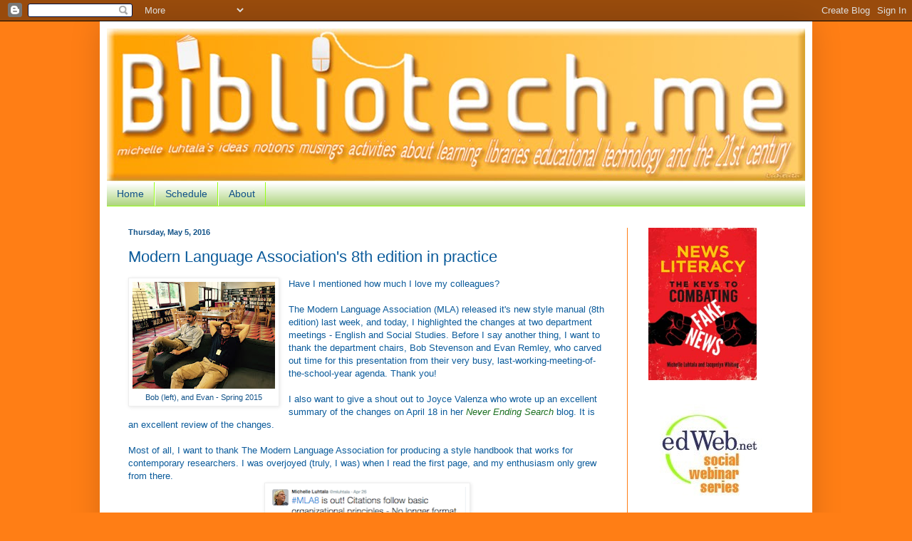

--- FILE ---
content_type: text/html; charset=UTF-8
request_url: https://mluhtala.blogspot.com/2016/05/modern-language-associations-8th.html
body_size: 40707
content:
<!DOCTYPE html>
<html class='v2' dir='ltr' xmlns='http://www.w3.org/1999/xhtml' xmlns:b='http://www.google.com/2005/gml/b' xmlns:data='http://www.google.com/2005/gml/data' xmlns:expr='http://www.google.com/2005/gml/expr'>
<head>
<link href='https://www.blogger.com/static/v1/widgets/335934321-css_bundle_v2.css' rel='stylesheet' type='text/css'/>
<meta content='IE=EmulateIE7' http-equiv='X-UA-Compatible'/>
<meta content='width=1100' name='viewport'/>
<meta content='text/html; charset=UTF-8' http-equiv='Content-Type'/>
<meta content='blogger' name='generator'/>
<link href='https://mluhtala.blogspot.com/favicon.ico' rel='icon' type='image/x-icon'/>
<link href='http://mluhtala.blogspot.com/2016/05/modern-language-associations-8th.html' rel='canonical'/>
<link rel="alternate" type="application/atom+xml" title="Bibliotech - Atom" href="https://mluhtala.blogspot.com/feeds/posts/default" />
<link rel="alternate" type="application/rss+xml" title="Bibliotech - RSS" href="https://mluhtala.blogspot.com/feeds/posts/default?alt=rss" />
<link rel="service.post" type="application/atom+xml" title="Bibliotech - Atom" href="https://www.blogger.com/feeds/4275862776146542980/posts/default" />

<link rel="alternate" type="application/atom+xml" title="Bibliotech - Atom" href="https://mluhtala.blogspot.com/feeds/8029301441530985159/comments/default" />
<!--Can't find substitution for tag [blog.ieCssRetrofitLinks]-->
<link href='https://blogger.googleusercontent.com/img/b/R29vZ2xl/AVvXsEipzw5RSpdwyiAxIFXC7ZKghehWdbznOFhEb2P2XJ2CLq08mdhEv4WrZ1CaJ0NPj8rOaOXtg6QIrx59SpSkXg8wNpmlRRdeNupNC7GrrwZvvHBloHTsutDIc3GEjapRV5vWMCG7DNd2Uys/s200/IMG_9063.jpg' rel='image_src'/>
<meta content='http://mluhtala.blogspot.com/2016/05/modern-language-associations-8th.html' property='og:url'/>
<meta content='Modern Language Association&#39;s 8th edition in practice' property='og:title'/>
<meta content='  Bob (left), and Evan - Spring 2015   Have I mentioned how much I love my colleagues?   The Modern Language Association (MLA) released it&#39;s...' property='og:description'/>
<meta content='https://blogger.googleusercontent.com/img/b/R29vZ2xl/AVvXsEipzw5RSpdwyiAxIFXC7ZKghehWdbznOFhEb2P2XJ2CLq08mdhEv4WrZ1CaJ0NPj8rOaOXtg6QIrx59SpSkXg8wNpmlRRdeNupNC7GrrwZvvHBloHTsutDIc3GEjapRV5vWMCG7DNd2Uys/w1200-h630-p-k-no-nu/IMG_9063.jpg' property='og:image'/>
<title>Bibliotech: Modern Language Association's 8th edition in practice</title>
<style id='page-skin-1' type='text/css'><!--
/*
-----------------------------------------------
Blogger Template Style
Name:     Simple
Designer: Blogger
URL:      www.blogger.com
----------------------------------------------- */
/* Content
----------------------------------------------- */
body {
font: normal normal 12px 'Trebuchet MS', Trebuchet, sans-serif;
color: #0b5b9b;
background: #ff7e15 none no-repeat scroll center center;
padding: 0 40px 40px 40px;
}
html body .region-inner {
min-width: 0;
max-width: 100%;
width: auto;
}
h2 {
font-size: 22px;
}
a:link {
text-decoration:none;
color: #1c7020;
}
a:visited {
text-decoration:none;
color: #285017;
}
a:hover {
text-decoration:underline;
color: #32da10;
}
.body-fauxcolumn-outer .fauxcolumn-inner {
background: transparent none repeat scroll top left;
_background-image: none;
}
.body-fauxcolumn-outer .cap-top {
position: absolute;
z-index: 1;
height: 400px;
width: 100%;
}
.body-fauxcolumn-outer .cap-top .cap-left {
width: 100%;
background: transparent none repeat-x scroll top left;
_background-image: none;
}
.content-outer {
-moz-box-shadow: 0 0 40px rgba(0, 0, 0, .15);
-webkit-box-shadow: 0 0 5px rgba(0, 0, 0, .15);
-goog-ms-box-shadow: 0 0 10px #333333;
box-shadow: 0 0 40px rgba(0, 0, 0, .15);
margin-bottom: 1px;
}
.content-inner {
padding: 10px 10px;
}
.content-inner {
background-color: #ffffff;
}
/* Header
----------------------------------------------- */
.header-outer {
background: #d39911 url(//www.blogblog.com/1kt/simple/gradients_light.png) repeat-x scroll 0 -400px;
_background-image: none;
}
.Header h1 {
font: normal normal 80px 'Trebuchet MS', Trebuchet, sans-serif;
color: #115288;
text-shadow: 1px 2px 3px rgba(0, 0, 0, .2);
}
.Header h1 a {
color: #115288;
}
.Header .description {
font-size: 140%;
color: #115288;
}
.header-inner .Header .titlewrapper {
padding: 22px 30px;
}
.header-inner .Header .descriptionwrapper {
padding: 0 30px;
}
/* Tabs
----------------------------------------------- */
.tabs-inner .section:first-child {
border-top: 0 solid #96ff15;
}
.tabs-inner .section:first-child ul {
margin-top: -0;
border-top: 0 solid #96ff15;
border-left: 0 solid #96ff15;
border-right: 0 solid #96ff15;
}
.tabs-inner .widget ul {
background: #9ecc66 url(//www.blogblog.com/1kt/simple/gradients_light.png) repeat-x scroll 0 -800px;
_background-image: none;
border-bottom: 1px solid #96ff15;
margin-top: 0;
margin-left: -30px;
margin-right: -30px;
}
.tabs-inner .widget li a {
display: inline-block;
padding: .6em 1em;
font: normal normal 14px 'Trebuchet MS', Trebuchet, sans-serif;
color: #115288;
border-left: 1px solid #ffffff;
border-right: 1px solid #96ff15;
}
.tabs-inner .widget li:first-child a {
border-left: none;
}
.tabs-inner .widget li.selected a, .tabs-inner .widget li a:hover {
color: #1d299b;
background-color: #549900;
text-decoration: none;
}
/* Columns
----------------------------------------------- */
.main-outer {
border-top: 0 solid #ff7e15;
}
.fauxcolumn-left-outer .fauxcolumn-inner {
border-right: 1px solid #ff7e15;
}
.fauxcolumn-right-outer .fauxcolumn-inner {
border-left: 1px solid #ff7e15;
}
/* Headings
----------------------------------------------- */
div.widget > h2,
div.widget h2.title {
margin: 0 0 1em 0;
font: normal bold 11px 'Trebuchet MS', Trebuchet, sans-serif;
color: #115288;
}
/* Widgets
----------------------------------------------- */
.widget .zippy {
color: #1983da;
text-shadow: 2px 2px 1px rgba(0, 0, 0, .1);
}
.widget .popular-posts ul {
list-style: none;
}
/* Posts
----------------------------------------------- */
h2.date-header {
font: normal bold 11px Arial, Tahoma, Helvetica, FreeSans, sans-serif;
}
.date-header span {
background-color: #ffffff;
color: #115288;
padding: inherit;
letter-spacing: inherit;
margin: inherit;
}
.main-inner {
padding-top: 30px;
padding-bottom: 30px;
}
.main-inner .column-center-inner {
padding: 0 15px;
}
.main-inner .column-center-inner .section {
margin: 0 15px;
}
.post {
margin: 0 0 25px 0;
}
h3.post-title, .comments h4 {
font: normal normal 22px 'Trebuchet MS', Trebuchet, sans-serif;
margin: .75em 0 0;
}
.post-body {
font-size: 110%;
line-height: 1.4;
position: relative;
}
.post-body img, .post-body .tr-caption-container, .Profile img, .Image img,
.BlogList .item-thumbnail img {
padding: 2px;
background: #ffffff;
border: 1px solid #eeeeee;
-moz-box-shadow: 1px 1px 5px rgba(0, 0, 0, .1);
-webkit-box-shadow: 1px 1px 5px rgba(0, 0, 0, .1);
box-shadow: 1px 1px 5px rgba(0, 0, 0, .1);
}
.post-body img, .post-body .tr-caption-container {
padding: 5px;
}
.post-body .tr-caption-container {
color: #115288;
}
.post-body .tr-caption-container img {
padding: 0;
background: transparent;
border: none;
-moz-box-shadow: 0 0 0 rgba(0, 0, 0, .1);
-webkit-box-shadow: 0 0 0 rgba(0, 0, 0, .1);
box-shadow: 0 0 0 rgba(0, 0, 0, .1);
}
.post-header {
margin: 0 0 1.5em;
line-height: 1.6;
font-size: 90%;
}
.post-footer {
margin: 20px -2px 0;
padding: 5px 10px;
color: #115288;
background-color: #ffffff;
border-bottom: 1px solid #1d299b;
line-height: 1.6;
font-size: 90%;
}
#comments .comment-author {
padding-top: 1.5em;
border-top: 1px solid #ff7e15;
background-position: 0 1.5em;
}
#comments .comment-author:first-child {
padding-top: 0;
border-top: none;
}
.avatar-image-container {
margin: .2em 0 0;
}
#comments .avatar-image-container img {
border: 1px solid #eeeeee;
}
/* Comments
----------------------------------------------- */
.comments .comments-content .icon.blog-author {
background-repeat: no-repeat;
background-image: url([data-uri]);
}
.comments .comments-content .loadmore a {
border-top: 1px solid #1983da;
border-bottom: 1px solid #1983da;
}
.comments .comment-thread.inline-thread {
background-color: #ffffff;
}
.comments .continue {
border-top: 2px solid #1983da;
}
/* Accents
---------------------------------------------- */
.section-columns td.columns-cell {
border-left: 1px solid #ff7e15;
}
.blog-pager {
background: transparent none no-repeat scroll top center;
}
.blog-pager-older-link, .home-link,
.blog-pager-newer-link {
background-color: #ffffff;
padding: 5px;
}
.footer-outer {
border-top: 0 dashed #bbbbbb;
}
/* Mobile
----------------------------------------------- */
body.mobile  {
background-size: auto;
}
.mobile .body-fauxcolumn-outer {
background: transparent none repeat scroll top left;
}
.mobile .body-fauxcolumn-outer .cap-top {
background-size: 100% auto;
}
.mobile .content-outer {
-webkit-box-shadow: 0 0 3px rgba(0, 0, 0, .15);
box-shadow: 0 0 3px rgba(0, 0, 0, .15);
}
.mobile .tabs-inner .widget ul {
margin-left: 0;
margin-right: 0;
}
.mobile .post {
margin: 0;
}
.mobile .main-inner .column-center-inner .section {
margin: 0;
}
.mobile .date-header span {
padding: 0.1em 10px;
margin: 0 -10px;
}
.mobile h3.post-title {
margin: 0;
}
.mobile .blog-pager {
background: transparent none no-repeat scroll top center;
}
.mobile .footer-outer {
border-top: none;
}
.mobile .main-inner, .mobile .footer-inner {
background-color: #ffffff;
}
.mobile-index-contents {
color: #0b5b9b;
}
.mobile-link-button {
background-color: #1c7020;
}
.mobile-link-button a:link, .mobile-link-button a:visited {
color: #ffffff;
}
.mobile .tabs-inner .section:first-child {
border-top: none;
}
.mobile .tabs-inner .PageList .widget-content {
background-color: #549900;
color: #1d299b;
border-top: 1px solid #96ff15;
border-bottom: 1px solid #96ff15;
}
.mobile .tabs-inner .PageList .widget-content .pagelist-arrow {
border-left: 1px solid #96ff15;
}

--></style>
<style id='template-skin-1' type='text/css'><!--
body {
min-width: 1000px;
}
.content-outer, .content-fauxcolumn-outer, .region-inner {
min-width: 1000px;
max-width: 1000px;
_width: 1000px;
}
.main-inner .columns {
padding-left: 0px;
padding-right: 250px;
}
.main-inner .fauxcolumn-center-outer {
left: 0px;
right: 250px;
/* IE6 does not respect left and right together */
_width: expression(this.parentNode.offsetWidth -
parseInt("0px") -
parseInt("250px") + 'px');
}
.main-inner .fauxcolumn-left-outer {
width: 0px;
}
.main-inner .fauxcolumn-right-outer {
width: 250px;
}
.main-inner .column-left-outer {
width: 0px;
right: 100%;
margin-left: -0px;
}
.main-inner .column-right-outer {
width: 250px;
margin-right: -250px;
}
#layout {
min-width: 0;
}
#layout .content-outer {
min-width: 0;
width: 800px;
}
#layout .region-inner {
min-width: 0;
width: auto;
}
--></style>
<link href='https://www.blogger.com/dyn-css/authorization.css?targetBlogID=4275862776146542980&amp;zx=f1a61438-0d5c-40f2-8355-04d8e07c8150' media='none' onload='if(media!=&#39;all&#39;)media=&#39;all&#39;' rel='stylesheet'/><noscript><link href='https://www.blogger.com/dyn-css/authorization.css?targetBlogID=4275862776146542980&amp;zx=f1a61438-0d5c-40f2-8355-04d8e07c8150' rel='stylesheet'/></noscript>
<meta name='google-adsense-platform-account' content='ca-host-pub-1556223355139109'/>
<meta name='google-adsense-platform-domain' content='blogspot.com'/>

</head>
<body class='loading variant-bold'>
<div class='navbar section' id='navbar'><div class='widget Navbar' data-version='1' id='Navbar1'><script type="text/javascript">
    function setAttributeOnload(object, attribute, val) {
      if(window.addEventListener) {
        window.addEventListener('load',
          function(){ object[attribute] = val; }, false);
      } else {
        window.attachEvent('onload', function(){ object[attribute] = val; });
      }
    }
  </script>
<div id="navbar-iframe-container"></div>
<script type="text/javascript" src="https://apis.google.com/js/platform.js"></script>
<script type="text/javascript">
      gapi.load("gapi.iframes:gapi.iframes.style.bubble", function() {
        if (gapi.iframes && gapi.iframes.getContext) {
          gapi.iframes.getContext().openChild({
              url: 'https://www.blogger.com/navbar/4275862776146542980?po\x3d8029301441530985159\x26origin\x3dhttps://mluhtala.blogspot.com',
              where: document.getElementById("navbar-iframe-container"),
              id: "navbar-iframe"
          });
        }
      });
    </script><script type="text/javascript">
(function() {
var script = document.createElement('script');
script.type = 'text/javascript';
script.src = '//pagead2.googlesyndication.com/pagead/js/google_top_exp.js';
var head = document.getElementsByTagName('head')[0];
if (head) {
head.appendChild(script);
}})();
</script>
</div></div>
<div class='body-fauxcolumns'>
<div class='fauxcolumn-outer body-fauxcolumn-outer'>
<div class='cap-top'>
<div class='cap-left'></div>
<div class='cap-right'></div>
</div>
<div class='fauxborder-left'>
<div class='fauxborder-right'></div>
<div class='fauxcolumn-inner'>
</div>
</div>
<div class='cap-bottom'>
<div class='cap-left'></div>
<div class='cap-right'></div>
</div>
</div>
</div>
<div class='content'>
<div class='content-fauxcolumns'>
<div class='fauxcolumn-outer content-fauxcolumn-outer'>
<div class='cap-top'>
<div class='cap-left'></div>
<div class='cap-right'></div>
</div>
<div class='fauxborder-left'>
<div class='fauxborder-right'></div>
<div class='fauxcolumn-inner'>
</div>
</div>
<div class='cap-bottom'>
<div class='cap-left'></div>
<div class='cap-right'></div>
</div>
</div>
</div>
<div class='content-outer'>
<div class='content-cap-top cap-top'>
<div class='cap-left'></div>
<div class='cap-right'></div>
</div>
<div class='fauxborder-left content-fauxborder-left'>
<div class='fauxborder-right content-fauxborder-right'></div>
<div class='content-inner'>
<header>
<div class='header-outer'>
<div class='header-cap-top cap-top'>
<div class='cap-left'></div>
<div class='cap-right'></div>
</div>
<div class='fauxborder-left header-fauxborder-left'>
<div class='fauxborder-right header-fauxborder-right'></div>
<div class='region-inner header-inner'>
<div class='header section' id='header'><div class='widget Header' data-version='1' id='Header1'>
<div id='header-inner'>
<a href='https://mluhtala.blogspot.com/' style='display: block'>
<img alt='Bibliotech' height='216px; ' id='Header1_headerimg' src='https://blogger.googleusercontent.com/img/b/R29vZ2xl/AVvXsEjwFtOUY7rXdMNImY52gOHUZwiXJlCVlOtocWTY5yvke3iF6wU0GK8VM8h-K-Hk8laMGHZhGX3Tu0H_Gj1tuZFRrameyFRA0iZd_h6a07RyvzH_trmE43mHtIcsnXXJifG-Skiexqc_VFk/s1600/Bibliotech+header+for+Blogger.jpg' style='display: block' width='980px; '/>
</a>
</div>
</div></div>
</div>
</div>
<div class='header-cap-bottom cap-bottom'>
<div class='cap-left'></div>
<div class='cap-right'></div>
</div>
</div>
</header>
<div class='tabs-outer'>
<div class='tabs-cap-top cap-top'>
<div class='cap-left'></div>
<div class='cap-right'></div>
</div>
<div class='fauxborder-left tabs-fauxborder-left'>
<div class='fauxborder-right tabs-fauxborder-right'></div>
<div class='region-inner tabs-inner'>
<div class='tabs section' id='crosscol'><div class='widget PageList' data-version='1' id='PageList1'>
<h2>Pages</h2>
<div class='widget-content'>
<ul>
<li>
<a href='https://mluhtala.blogspot.com/'>Home</a>
</li>
<li>
<a href='https://mluhtala.blogspot.com/p/calendar.html'>Schedule</a>
</li>
<li>
<a href='https://mluhtala.blogspot.com/p/about-me.html'>About</a>
</li>
</ul>
<div class='clear'></div>
</div>
</div></div>
<div class='tabs no-items section' id='crosscol-overflow'></div>
</div>
</div>
<div class='tabs-cap-bottom cap-bottom'>
<div class='cap-left'></div>
<div class='cap-right'></div>
</div>
</div>
<div class='main-outer'>
<div class='main-cap-top cap-top'>
<div class='cap-left'></div>
<div class='cap-right'></div>
</div>
<div class='fauxborder-left main-fauxborder-left'>
<div class='fauxborder-right main-fauxborder-right'></div>
<div class='region-inner main-inner'>
<div class='columns fauxcolumns'>
<div class='fauxcolumn-outer fauxcolumn-center-outer'>
<div class='cap-top'>
<div class='cap-left'></div>
<div class='cap-right'></div>
</div>
<div class='fauxborder-left'>
<div class='fauxborder-right'></div>
<div class='fauxcolumn-inner'>
</div>
</div>
<div class='cap-bottom'>
<div class='cap-left'></div>
<div class='cap-right'></div>
</div>
</div>
<div class='fauxcolumn-outer fauxcolumn-left-outer'>
<div class='cap-top'>
<div class='cap-left'></div>
<div class='cap-right'></div>
</div>
<div class='fauxborder-left'>
<div class='fauxborder-right'></div>
<div class='fauxcolumn-inner'>
</div>
</div>
<div class='cap-bottom'>
<div class='cap-left'></div>
<div class='cap-right'></div>
</div>
</div>
<div class='fauxcolumn-outer fauxcolumn-right-outer'>
<div class='cap-top'>
<div class='cap-left'></div>
<div class='cap-right'></div>
</div>
<div class='fauxborder-left'>
<div class='fauxborder-right'></div>
<div class='fauxcolumn-inner'>
</div>
</div>
<div class='cap-bottom'>
<div class='cap-left'></div>
<div class='cap-right'></div>
</div>
</div>
<!-- corrects IE6 width calculation -->
<div class='columns-inner'>
<div class='column-center-outer'>
<div class='column-center-inner'>
<div class='main section' id='main'><div class='widget Blog' data-version='1' id='Blog1'>
<div class='blog-posts hfeed'>

          <div class="date-outer">
        
<h2 class='date-header'><span>Thursday, May 5, 2016</span></h2>

          <div class="date-posts">
        
<div class='post-outer'>
<div class='post hentry' itemscope='itemscope' itemtype='http://schema.org/BlogPosting'>
<a name='8029301441530985159'></a>
<h3 class='post-title entry-title' itemprop='name'>
Modern Language Association's 8th edition in practice
</h3>
<div class='post-header'>
<div class='post-header-line-1'></div>
</div>
<div class='post-body entry-content' id='post-body-8029301441530985159' itemprop='articleBody'>
<table cellpadding="0" cellspacing="0" class="tr-caption-container" style="float: left; margin-right: 1em; text-align: left;"><tbody>
<tr><td style="text-align: center;"><a href="https://blogger.googleusercontent.com/img/b/R29vZ2xl/AVvXsEipzw5RSpdwyiAxIFXC7ZKghehWdbznOFhEb2P2XJ2CLq08mdhEv4WrZ1CaJ0NPj8rOaOXtg6QIrx59SpSkXg8wNpmlRRdeNupNC7GrrwZvvHBloHTsutDIc3GEjapRV5vWMCG7DNd2Uys/s1600/IMG_9063.jpg" imageanchor="1" style="clear: left; margin-bottom: 1em; margin-left: auto; margin-right: auto;"><img border="0" height="150" src="https://blogger.googleusercontent.com/img/b/R29vZ2xl/AVvXsEipzw5RSpdwyiAxIFXC7ZKghehWdbznOFhEb2P2XJ2CLq08mdhEv4WrZ1CaJ0NPj8rOaOXtg6QIrx59SpSkXg8wNpmlRRdeNupNC7GrrwZvvHBloHTsutDIc3GEjapRV5vWMCG7DNd2Uys/s200/IMG_9063.jpg" width="200" /></a></td></tr>
<tr><td class="tr-caption" style="text-align: center;">Bob (left), and Evan - Spring 2015</td></tr>
</tbody></table>
Have I mentioned how much I love my colleagues?<br />
<br />
The Modern Language Association (MLA) released it's new style manual (8th edition) last week, and today, I highlighted the changes at two department meetings - English and Social Studies. Before I say another thing, I want to thank the department chairs, Bob Stevenson and Evan Remley, who carved out time for this presentation from their very busy, last-working-meeting-of-the-school-year agenda. Thank you!<br />
<br />
I also want to give a shout out to Joyce Valenza who wrote up an excellent summary of the changes on April 18 in her&nbsp;<a href="http://blogs.slj.com/neverendingsearch/2016/04/18/shifting-into-8th-on-mlas-new-edition/" target="_blank"><i>Never Ending Search</i></a> blog. It is an excellent review of the changes.<br />
<br />
Most of all, I want to thank The Modern Language Association for producing a style handbook that works for contemporary researchers. I was overjoyed (truly, I was) when I read the first page, and my enthusiasm only grew from there.<br />
<div class="separator" style="clear: both; text-align: center;">
<a href="https://blogger.googleusercontent.com/img/b/R29vZ2xl/AVvXsEiBNP2PPArgC3PtJKXfTGrnuCjyfmh2y2zLTlDBifQX3Gw3o_96l_0aTPJIo2tFLIG1Tk9035HAbQ00lCIBtqEdM_g6ptwFm5gKh0wPamKowuRuaI4Sa7C3vzUML4GOlQXvPoxS9_UxpXE/s1600/Teet+A.png" imageanchor="1" style="margin-left: 1em; margin-right: 1em;"><img border="0" height="320" src="https://blogger.googleusercontent.com/img/b/R29vZ2xl/AVvXsEiBNP2PPArgC3PtJKXfTGrnuCjyfmh2y2zLTlDBifQX3Gw3o_96l_0aTPJIo2tFLIG1Tk9035HAbQ00lCIBtqEdM_g6ptwFm5gKh0wPamKowuRuaI4Sa7C3vzUML4GOlQXvPoxS9_UxpXE/s320/Teet+A.png" width="277" /></a></div>
<div class="separator" style="clear: both; text-align: center;">
</div>
<br />
<div class="separator" style="clear: both; text-align: center;">
<a href="https://blogger.googleusercontent.com/img/b/R29vZ2xl/AVvXsEi5VZn9BfoqvFx-E12UpmWpEaBXfIXXOyn0aGS597K-BOUpEkJL2hYwubyUwwoWq0iBRbiPHEtkLYlp-Rw1xYC8DVBCYWWafG_xjpFewoQw8qu-AwL7sDnY6mHJIQQbe6jczbbEPAQCFL8/s1600/Tweet+D.png" imageanchor="1" style="margin-left: 1em; margin-right: 1em;"><img border="0" height="60" src="https://blogger.googleusercontent.com/img/b/R29vZ2xl/AVvXsEi5VZn9BfoqvFx-E12UpmWpEaBXfIXXOyn0aGS597K-BOUpEkJL2hYwubyUwwoWq0iBRbiPHEtkLYlp-Rw1xYC8DVBCYWWafG_xjpFewoQw8qu-AwL7sDnY6mHJIQQbe6jczbbEPAQCFL8/s320/Tweet+D.png" width="320" /></a></div>
<br />
<div class="separator" style="clear: both; text-align: center;">
<a href="https://blogger.googleusercontent.com/img/b/R29vZ2xl/AVvXsEg256DvgK6XI5NtnhJi0u-8jtWKHgxpOJJ3UBfiw7eXp-4knt7YTxFve4KGNQPwjC6lFxCaMJiaFcTL2pJIAdmMTWzxoDrGpA7-z46j1NG7mk4NLrkahNCaC1Pkbsj_81DhCxP6bqrdrPI/s1600/Tweet+B.png" imageanchor="1" style="margin-left: 1em; margin-right: 1em;"><img border="0" height="59" src="https://blogger.googleusercontent.com/img/b/R29vZ2xl/AVvXsEg256DvgK6XI5NtnhJi0u-8jtWKHgxpOJJ3UBfiw7eXp-4knt7YTxFve4KGNQPwjC6lFxCaMJiaFcTL2pJIAdmMTWzxoDrGpA7-z46j1NG7mk4NLrkahNCaC1Pkbsj_81DhCxP6bqrdrPI/s320/Tweet+B.png" width="320" /></a></div>
<div class="separator" style="clear: both; text-align: center;">
<a href="https://blogger.googleusercontent.com/img/b/R29vZ2xl/AVvXsEjKW0bqIuwxdjaiQ15_rAz50T3ZhuHEwmmgYQePwx-1Xd2naLNYkvZ3Ms1Q9ACxM5CMZGXpN3tZagCElQhq9EY2Co-OQJVb9hWi1P_dYHiqOkkxHLDiajwTGv2pS7XHuXG1oJwet-D4yRQ/s1600/Tweet+C.png" imageanchor="1" style="margin-left: 1em; margin-right: 1em;"><img border="0" height="109" src="https://blogger.googleusercontent.com/img/b/R29vZ2xl/AVvXsEjKW0bqIuwxdjaiQ15_rAz50T3ZhuHEwmmgYQePwx-1Xd2naLNYkvZ3Ms1Q9ACxM5CMZGXpN3tZagCElQhq9EY2Co-OQJVb9hWi1P_dYHiqOkkxHLDiajwTGv2pS7XHuXG1oJwet-D4yRQ/s320/Tweet+C.png" width="320" /></a></div>
<div class="separator" style="clear: both; text-align: center;">
<a href="https://blogger.googleusercontent.com/img/b/R29vZ2xl/AVvXsEg_QqJYFBwiAaXZb4IAlRJod1Fyd2QNflAXwsEhrNM9oVonMnuirsWFPj6kpLcMvudyNJEQiSSU9RQOoGrdKrprDJHAE47lXFkURBTkn9xMcBecr3xMv2zhaNvU_dZs3H_Map4DZK6Eego/s1600/Tweet+E.png" imageanchor="1" style="margin-left: 1em; margin-right: 1em;"><img border="0" height="60" src="https://blogger.googleusercontent.com/img/b/R29vZ2xl/AVvXsEg_QqJYFBwiAaXZb4IAlRJod1Fyd2QNflAXwsEhrNM9oVonMnuirsWFPj6kpLcMvudyNJEQiSSU9RQOoGrdKrprDJHAE47lXFkURBTkn9xMcBecr3xMv2zhaNvU_dZs3H_Map4DZK6Eego/s320/Tweet+E.png" width="320" /></a></div>
<br />
<table cellpadding="0" cellspacing="0" class="tr-caption-container" style="float: left; margin-right: 1em; text-align: left;"><tbody>
<tr><td style="text-align: center;"><a href="https://blogger.googleusercontent.com/img/b/R29vZ2xl/AVvXsEikflY40Wmp84AKoa4I9aYkZh_7-WBWhZ3orTLUzK4dB2DX_lZ4KftHRi-qOXDiobP2iZJJnArxw1W9jQjNtuzJCw7KD5e5sWkTZ0mxkBYYOHYvJTJtVixc7LDb0dVsW-AQfyNyuNKtKEM/s1600/Core+elelments.png" imageanchor="1" style="clear: left; margin-bottom: 1em; margin-left: auto; margin-right: auto;"><img border="0" height="243" src="https://blogger.googleusercontent.com/img/b/R29vZ2xl/AVvXsEikflY40Wmp84AKoa4I9aYkZh_7-WBWhZ3orTLUzK4dB2DX_lZ4KftHRi-qOXDiobP2iZJJnArxw1W9jQjNtuzJCw7KD5e5sWkTZ0mxkBYYOHYvJTJtVixc7LDb0dVsW-AQfyNyuNKtKEM/s320/Core+elelments.png" width="320" /></a></td></tr>
<tr><td class="tr-caption" style="text-align: center;">The nine elements of a citation... One potential mnemonic:<br />
Athletes Spread Cheer Over Very New Power Dominated League</td></tr>
</tbody></table>
These standards address an important shift in researchers' needs. Last spring, I wrote a post about the challenges of being in the business of standardization in a world that defies standardization - <a href="http://mluhtala.blogspot.com/2015/02/questioning-authority-control.html" target="_blank"><i>Questioning Authority Control</i></a>. We don't know how to properly document research for media developed during the inter-manual years (lately, every 6-7 years).<br />
<br />
The Modern language Association developed a style manual that will work for all media by defining the nine elements of a citation. What follows is what I wrote to my colleagues about how I anticipate this will impact researchers.<br />
<br />
<blockquote style="border: none; margin: 0 0 0 40px; padding: 0px;">
<i>Hello,&nbsp;</i><br />
<i><br /></i>
<i>Thanks for your time this afternoon. I was glad to have a chance to highlight the eighth edition of the MLA handbook for you - not because I love citations (I really, <b>really</b>, don't), but because I felt as though the old standards led many kids to frustration and failure. Most juniors who fail to make goal on the research paper do so because they don't properly document their research process. I am hopeful that these new standards will be more teachable, and that students will focus more on the inquiry process, close reading, and expressing original ideas.&nbsp;</i><br />
<i><br /></i>
<i>A few resources:</i></blockquote>
<br />
<ul><ul>
<li><i><a href="https://docs.google.com/presentation/d/17RKrljh0Hw3VKzxniyNYEhaP36FyxTKVp-tRSSolfTA/pub?start=false&amp;loop=false&amp;delayms=3000" target="_blank">Here is the presentation</a>. I only reviewed slides 27-41 with you. It is much longer than that (and still growing, I'm afraid). It will, eventually, become a video.</i></li>
<li><i><a href="https://www.mla.org/MLA-Style/What-s-New-in-the-Eighth-Edition" target="_blank">MLA's page</a>&nbsp;highlighting the changes</i></li>
<li><i><a href="http://blogs.slj.com/neverendingsearch/2016/04/18/shifting-into-8th-on-mlas-new-edition/" target="_blank">Joyce Valenza's post</a> about the changes (Joyce is a leader in my field. I learn tons from her.)</i></li>
</ul>
</ul>
<br />
<blockquote style="border: none; margin: 0 0 0 40px; padding: 0px;">
<i>I am just starting to revise <a href="https://docs.google.com/document/d/1mElj77GkzwircbjOX7nslc7rZBRdgpLgpvCGXXqnp4w/edit?usp=sharing" target="_blank">How Do I Cite</a>, the exemplar works-cited list composed of three years worth of texted inquiries from New Canaan High School students (it's on the <a href="http://www.nchslibrary.info/" target="_blank">library website</a>, and <a href="http://nchslibraryannex.blogspot.com/" target="_blank">THE ANNEX@</a>).</i><br />
<i><br /></i>
<i>Thanks again!</i><br />
<i><br /></i>
<i>:-)ML</i></blockquote>
<div style="text-align: center;">
<br /></div>
So ... the presentation? It is still in development, but one can learn more from sharing a work in progress than a finished (or, as I like to call all my projects,&nbsp;<i>abandoned</i>) project. It follows. Eventually, when I permanently <i>abandon</i> it, I will narrate it, and post it to <a href="//www.youtube.com/user/loots1964" target="_blank">YouTube</a>.<br />
<br />
<iframe allowfullscreen="true" frameborder="0" height="389" mozallowfullscreen="true" src="https://docs.google.com/presentation/d/17RKrljh0Hw3VKzxniyNYEhaP36FyxTKVp-tRSSolfTA/embed?start=false&amp;loop=false&amp;delayms=3000" webkitallowfullscreen="true" width="480"></iframe>
<div style='clear: both;'></div>
</div>
<div class='post-footer'>
<div class='post-footer-line post-footer-line-1'><span class='post-author vcard'>
Posted by
<span class='fn'>Michelle Luhtala</span>
</span>
<span class='post-timestamp'>
at
<a class='timestamp-link' href='https://mluhtala.blogspot.com/2016/05/modern-language-associations-8th.html' itemprop='url' rel='bookmark' title='permanent link'><abbr class='published' itemprop='datePublished' title='2016-05-05T15:19:00-07:00'>3:19&#8239;PM</abbr></a>
</span>
<span class='post-comment-link'>
</span>
<span class='post-icons'>
<span class='item-control blog-admin pid-1084004321'>
<a href='https://www.blogger.com/post-edit.g?blogID=4275862776146542980&postID=8029301441530985159&from=pencil' title='Edit Post'>
<img alt='' class='icon-action' height='18' src='https://resources.blogblog.com/img/icon18_edit_allbkg.gif' width='18'/>
</a>
</span>
</span>
<div class='post-share-buttons goog-inline-block'>
<a class='goog-inline-block share-button sb-email' href='https://www.blogger.com/share-post.g?blogID=4275862776146542980&postID=8029301441530985159&target=email' target='_blank' title='Email This'><span class='share-button-link-text'>Email This</span></a><a class='goog-inline-block share-button sb-blog' href='https://www.blogger.com/share-post.g?blogID=4275862776146542980&postID=8029301441530985159&target=blog' onclick='window.open(this.href, "_blank", "height=270,width=475"); return false;' target='_blank' title='BlogThis!'><span class='share-button-link-text'>BlogThis!</span></a><a class='goog-inline-block share-button sb-twitter' href='https://www.blogger.com/share-post.g?blogID=4275862776146542980&postID=8029301441530985159&target=twitter' target='_blank' title='Share to X'><span class='share-button-link-text'>Share to X</span></a><a class='goog-inline-block share-button sb-facebook' href='https://www.blogger.com/share-post.g?blogID=4275862776146542980&postID=8029301441530985159&target=facebook' onclick='window.open(this.href, "_blank", "height=430,width=640"); return false;' target='_blank' title='Share to Facebook'><span class='share-button-link-text'>Share to Facebook</span></a><a class='goog-inline-block share-button sb-pinterest' href='https://www.blogger.com/share-post.g?blogID=4275862776146542980&postID=8029301441530985159&target=pinterest' target='_blank' title='Share to Pinterest'><span class='share-button-link-text'>Share to Pinterest</span></a>
</div>
</div>
<div class='post-footer-line post-footer-line-2'><span class='post-labels'>
</span>
</div>
<div class='post-footer-line post-footer-line-3'><span class='post-location'>
</span>
</div>
</div>
</div>
<div class='comments' id='comments'>
<a name='comments'></a>
<h4>73 comments:</h4>
<div class='comments-content'>
<script async='async' src='' type='text/javascript'></script>
<script type='text/javascript'>
    (function() {
      var items = null;
      var msgs = null;
      var config = {};

// <![CDATA[
      var cursor = null;
      if (items && items.length > 0) {
        cursor = parseInt(items[items.length - 1].timestamp) + 1;
      }

      var bodyFromEntry = function(entry) {
        var text = (entry &&
                    ((entry.content && entry.content.$t) ||
                     (entry.summary && entry.summary.$t))) ||
            '';
        if (entry && entry.gd$extendedProperty) {
          for (var k in entry.gd$extendedProperty) {
            if (entry.gd$extendedProperty[k].name == 'blogger.contentRemoved') {
              return '<span class="deleted-comment">' + text + '</span>';
            }
          }
        }
        return text;
      }

      var parse = function(data) {
        cursor = null;
        var comments = [];
        if (data && data.feed && data.feed.entry) {
          for (var i = 0, entry; entry = data.feed.entry[i]; i++) {
            var comment = {};
            // comment ID, parsed out of the original id format
            var id = /blog-(\d+).post-(\d+)/.exec(entry.id.$t);
            comment.id = id ? id[2] : null;
            comment.body = bodyFromEntry(entry);
            comment.timestamp = Date.parse(entry.published.$t) + '';
            if (entry.author && entry.author.constructor === Array) {
              var auth = entry.author[0];
              if (auth) {
                comment.author = {
                  name: (auth.name ? auth.name.$t : undefined),
                  profileUrl: (auth.uri ? auth.uri.$t : undefined),
                  avatarUrl: (auth.gd$image ? auth.gd$image.src : undefined)
                };
              }
            }
            if (entry.link) {
              if (entry.link[2]) {
                comment.link = comment.permalink = entry.link[2].href;
              }
              if (entry.link[3]) {
                var pid = /.*comments\/default\/(\d+)\?.*/.exec(entry.link[3].href);
                if (pid && pid[1]) {
                  comment.parentId = pid[1];
                }
              }
            }
            comment.deleteclass = 'item-control blog-admin';
            if (entry.gd$extendedProperty) {
              for (var k in entry.gd$extendedProperty) {
                if (entry.gd$extendedProperty[k].name == 'blogger.itemClass') {
                  comment.deleteclass += ' ' + entry.gd$extendedProperty[k].value;
                } else if (entry.gd$extendedProperty[k].name == 'blogger.displayTime') {
                  comment.displayTime = entry.gd$extendedProperty[k].value;
                }
              }
            }
            comments.push(comment);
          }
        }
        return comments;
      };

      var paginator = function(callback) {
        if (hasMore()) {
          var url = config.feed + '?alt=json&v=2&orderby=published&reverse=false&max-results=50';
          if (cursor) {
            url += '&published-min=' + new Date(cursor).toISOString();
          }
          window.bloggercomments = function(data) {
            var parsed = parse(data);
            cursor = parsed.length < 50 ? null
                : parseInt(parsed[parsed.length - 1].timestamp) + 1
            callback(parsed);
            window.bloggercomments = null;
          }
          url += '&callback=bloggercomments';
          var script = document.createElement('script');
          script.type = 'text/javascript';
          script.src = url;
          document.getElementsByTagName('head')[0].appendChild(script);
        }
      };
      var hasMore = function() {
        return !!cursor;
      };
      var getMeta = function(key, comment) {
        if ('iswriter' == key) {
          var matches = !!comment.author
              && comment.author.name == config.authorName
              && comment.author.profileUrl == config.authorUrl;
          return matches ? 'true' : '';
        } else if ('deletelink' == key) {
          return config.baseUri + '/comment/delete/'
               + config.blogId + '/' + comment.id;
        } else if ('deleteclass' == key) {
          return comment.deleteclass;
        }
        return '';
      };

      var replybox = null;
      var replyUrlParts = null;
      var replyParent = undefined;

      var onReply = function(commentId, domId) {
        if (replybox == null) {
          // lazily cache replybox, and adjust to suit this style:
          replybox = document.getElementById('comment-editor');
          if (replybox != null) {
            replybox.height = '250px';
            replybox.style.display = 'block';
            replyUrlParts = replybox.src.split('#');
          }
        }
        if (replybox && (commentId !== replyParent)) {
          replybox.src = '';
          document.getElementById(domId).insertBefore(replybox, null);
          replybox.src = replyUrlParts[0]
              + (commentId ? '&parentID=' + commentId : '')
              + '#' + replyUrlParts[1];
          replyParent = commentId;
        }
      };

      var hash = (window.location.hash || '#').substring(1);
      var startThread, targetComment;
      if (/^comment-form_/.test(hash)) {
        startThread = hash.substring('comment-form_'.length);
      } else if (/^c[0-9]+$/.test(hash)) {
        targetComment = hash.substring(1);
      }

      // Configure commenting API:
      var configJso = {
        'maxDepth': config.maxThreadDepth
      };
      var provider = {
        'id': config.postId,
        'data': items,
        'loadNext': paginator,
        'hasMore': hasMore,
        'getMeta': getMeta,
        'onReply': onReply,
        'rendered': true,
        'initComment': targetComment,
        'initReplyThread': startThread,
        'config': configJso,
        'messages': msgs
      };

      var render = function() {
        if (window.goog && window.goog.comments) {
          var holder = document.getElementById('comment-holder');
          window.goog.comments.render(holder, provider);
        }
      };

      // render now, or queue to render when library loads:
      if (window.goog && window.goog.comments) {
        render();
      } else {
        window.goog = window.goog || {};
        window.goog.comments = window.goog.comments || {};
        window.goog.comments.loadQueue = window.goog.comments.loadQueue || [];
        window.goog.comments.loadQueue.push(render);
      }
    })();
// ]]>
  </script>
<div id='comment-holder'>
<div class="comment-thread toplevel-thread"><ol id="top-ra"><li class="comment" id="c5384080431563936184"><div class="avatar-image-container"><img src="//www.blogger.com/img/blogger_logo_round_35.png" alt=""/></div><div class="comment-block"><div class="comment-header"><cite class="user"><a href="https://www.blogger.com/profile/11911492415406339980" rel="nofollow">James Smith</a></cite><span class="icon user "></span><span class="datetime secondary-text"><a rel="nofollow" href="https://mluhtala.blogspot.com/2016/05/modern-language-associations-8th.html?showComment=1570098441755#c5384080431563936184">October 3, 2019 at 3:27&#8239;AM</a></span></div><p class="comment-content">Find best <a href="https://myassignmenthelp.com/us/mla-referencing.html" rel="nofollow">mla referencing</a> guide on myassignmenthelp.</p><span class="comment-actions secondary-text"><a class="comment-reply" target="_self" data-comment-id="5384080431563936184">Reply</a><span class="item-control blog-admin blog-admin pid-1820879215"><a target="_self" href="https://www.blogger.com/comment/delete/4275862776146542980/5384080431563936184">Delete</a></span></span></div><div class="comment-replies"><div id="c5384080431563936184-rt" class="comment-thread inline-thread hidden"><span class="thread-toggle thread-expanded"><span class="thread-arrow"></span><span class="thread-count"><a target="_self">Replies</a></span></span><ol id="c5384080431563936184-ra" class="thread-chrome thread-expanded"><div></div><div id="c5384080431563936184-continue" class="continue"><a class="comment-reply" target="_self" data-comment-id="5384080431563936184">Reply</a></div></ol></div></div><div class="comment-replybox-single" id="c5384080431563936184-ce"></div></li><li class="comment" id="c6211153063028015128"><div class="avatar-image-container"><img src="//www.blogger.com/img/blogger_logo_round_35.png" alt=""/></div><div class="comment-block"><div class="comment-header"><cite class="user"><a href="https://www.blogger.com/profile/00963776600400167610" rel="nofollow">Microsoft Support</a></cite><span class="icon user "></span><span class="datetime secondary-text"><a rel="nofollow" href="https://mluhtala.blogspot.com/2016/05/modern-language-associations-8th.html?showComment=1572930614402#c6211153063028015128">November 4, 2019 at 9:10&#8239;PM</a></span></div><p class="comment-content">The mentioned points in this guide are very informative and helped me to resolve my issue in a very proficient manner. At the time of solving my query I got stuck at one point, so I called at <a href="https://www.microsoftoutlooksupportnumber.com/" rel="nofollow">outlook Support Phone number</a> and the technician who answered my call guided me thoroughly to get rid of my issue. I really appreciate the hardworking of that guy, who helped me during my crisis of time and never leave my side until problem didn&#8217;t get resolved. Therefore, I personally suggest everyone to get hold of <a href="https://www.microsoftoutlooksupportnumber.com/" rel="nofollow">Microsoft outlook Support</a> if you really want to resolve your query related to your Outlook.  <br>Website:-  https://www.microsoftoutlooksupportnumber.com/ <br><a href="https://www.microsoftoutlooksupportnumber.com/" rel="nofollow">outlook Support Number</a><br><a href="https://www.microsoftoutlooksupportnumber.com/" rel="nofollow">outlook Tech Support</a><br><a href="https://www.microsoftoutlooksupportnumber.com/" rel="nofollow">outlook technical Support</a><br><a href="https://www.microsoftoutlooksupportnumber.com/" rel="nofollow">outlook customer Service</a><br><a href="https://www.microsoftoutlooksupportnumber.com/" rel="nofollow">microsoft outlook customer service</a><br><a href="https://www.microsoftoutlooksupportnumber.com/" rel="nofollow">How do I contact outlook by phone?</a><br><a href="https://www.microsoftoutlooksupportnumber.com/" rel="nofollow">How do I contact Microsoft Outlook support?</a><br><a href="https://www.microsoftoutlooksupportnumber.com/" rel="nofollow">How do I call Outlook support?</a><br><a href="https://www.microsoftoutlooksupportnumber.com/" rel="nofollow">Is there a phone number for Outlook support?</a><br><a href="https://www.microsoftoutlooksupportnumber.com/" rel="nofollow">How to get Outlook Support Phone Number?</a></p><span class="comment-actions secondary-text"><a class="comment-reply" target="_self" data-comment-id="6211153063028015128">Reply</a><span class="item-control blog-admin blog-admin pid-1127883921"><a target="_self" href="https://www.blogger.com/comment/delete/4275862776146542980/6211153063028015128">Delete</a></span></span></div><div class="comment-replies"><div id="c6211153063028015128-rt" class="comment-thread inline-thread hidden"><span class="thread-toggle thread-expanded"><span class="thread-arrow"></span><span class="thread-count"><a target="_self">Replies</a></span></span><ol id="c6211153063028015128-ra" class="thread-chrome thread-expanded"><div></div><div id="c6211153063028015128-continue" class="continue"><a class="comment-reply" target="_self" data-comment-id="6211153063028015128">Reply</a></div></ol></div></div><div class="comment-replybox-single" id="c6211153063028015128-ce"></div></li><li class="comment" id="c5840419154096937564"><div class="avatar-image-container"><img src="//www.blogger.com/img/blogger_logo_round_35.png" alt=""/></div><div class="comment-block"><div class="comment-header"><cite class="user"><a href="https://www.blogger.com/profile/16729660479988902401" rel="nofollow">Microsoft Outlook Office</a></cite><span class="icon user "></span><span class="datetime secondary-text"><a rel="nofollow" href="https://mluhtala.blogspot.com/2016/05/modern-language-associations-8th.html?showComment=1572930872479#c5840419154096937564">November 4, 2019 at 9:14&#8239;PM</a></span></div><p class="comment-content">Nice blog for getting <a href="https://www.microsoftoutlookoffice.com/office-365-support" rel="nofollow">Office 365 Support</a>. I got the solution for my issue related to office 365 here. This blog is very important for <a href="https://www.microsoftoutlookoffice.com/office-365-support" rel="nofollow">Microsoft 365 Support</a>. Thanks for sharing this blog!<br><a href="https://www.microsoftoutlookoffice.com/microsoft-office-support" rel="nofollow">Is there a phone number for Microsoft office support?</a><br><a href="https://www.microsoftoutlookoffice.com/office-365-support" rel="nofollow">Is there a Phone Number for Office 365 Support?</a><br><a href="https://www.microsoftoutlookoffice.com/blog/outlook-keeps-asking-for-password/" rel="nofollow">outlook keeps asking for password</a><br><a href="https://www.microsoftoutlookoffice.com/blog/outlook-keeps-asking-for-password/" rel="nofollow">Microsoft outlook keeps asking for password</a><br><a href="https://www.microsoftoutlookoffice.com/blog/how-to-convert-from-outlook-working-offline-to-online/" rel="nofollow">Outlook Working Offline</a><br><a href="https://www.microsoftoutlookoffice.com/blog/how-to-convert-from-outlook-working-offline-to-online/" rel="nofollow">Microsoft Outlook Working Offline</a><br><a href="https://www.microsoftoutlookoffice.com/blog/how-to-convert-from-outlook-working-offline-to-online/" rel="nofollow">Outlook 2016 Working Offline</a><br><a href="https://www.microsoftoutlookoffice.com/" rel="nofollow">Is there a phone number for Outlook support?</a><br><a href="https://www.microsoftoutlookoffice.com/faq/contact-microsoft-outlook-support" rel="nofollow">How do I Contact Outlook Support?</a><br><a href="https://www.microsoftoutlookoffice.com/microsoft-outlook-support" rel="nofollow">How Can I Contact Outlook Support?</a><br><a href="https://www.microsoftoutlookoffice.com/outlook-customer-service" rel="nofollow">How do I contact outlook customer service?</a><br><a href="https://www.microsoftoutlookoffice.com/outlook-help" rel="nofollow">How do I call Outlook support?</a><br><a href="https://www.microsoftoutlookoffice.com/hotmail-password-reset" rel="nofollow">Is there a phone number for Hotmail support?</a><br><a href="https://www.microsoftoutlookoffice.com/hotmail-password-reset" rel="nofollow">Change Hotmail Password</a><br><a href="https://www.microsoftoutlookoffice.com/hotmail-password-reset" rel="nofollow">hotmail change password</a></p><span class="comment-actions secondary-text"><a class="comment-reply" target="_self" data-comment-id="5840419154096937564">Reply</a><span class="item-control blog-admin blog-admin pid-1618374405"><a target="_self" href="https://www.blogger.com/comment/delete/4275862776146542980/5840419154096937564">Delete</a></span></span></div><div class="comment-replies"><div id="c5840419154096937564-rt" class="comment-thread inline-thread hidden"><span class="thread-toggle thread-expanded"><span class="thread-arrow"></span><span class="thread-count"><a target="_self">Replies</a></span></span><ol id="c5840419154096937564-ra" class="thread-chrome thread-expanded"><div></div><div id="c5840419154096937564-continue" class="continue"><a class="comment-reply" target="_self" data-comment-id="5840419154096937564">Reply</a></div></ol></div></div><div class="comment-replybox-single" id="c5840419154096937564-ce"></div></li><li class="comment" id="c4039529067727680460"><div class="avatar-image-container"><img src="//www.blogger.com/img/blogger_logo_round_35.png" alt=""/></div><div class="comment-block"><div class="comment-header"><cite class="user"><a href="https://www.blogger.com/profile/07616222286049260097" rel="nofollow">garminmapgpsupdates</a></cite><span class="icon user "></span><span class="datetime secondary-text"><a rel="nofollow" href="https://mluhtala.blogspot.com/2016/05/modern-language-associations-8th.html?showComment=1573204211583#c4039529067727680460">November 8, 2019 at 1:10&#8239;AM</a></span></div><p class="comment-content">We are currently living in a world where you need to update yourself with advanced technology. The world has become a better place to live in since the emerging cutting edge technology has immensely improved the lifestyle we are living now. We can simply able to trace the path on a GPS system integrated with your system application right at your hand and use it for our own convenience. Garmin Technology is an advanced, well functional integrated technology that is now making GPS a world-class living experience to users. The technology has added various dimensions to the traditional GPS and enriching users experience with time-saving and cost-cutting. <br>Streets and Routes are something that you need to keep track of while driving a car. They change constantly with time and if you don&#8217;t keep your GPS current, you are bound to reach nowhere. Hence keeping an updated GPS is essential and it is easy with Garmin&#8217;s Express software. You need to simply plug in the device into your computer and let the software work its magic. <br>The process itself is very simple and easy here is the easy way out to update your Garmin GPS. <br>1.       Connect your GPS device to your computer.<br>2.       Install Garmin Express on your computer. The software usually works with any of the devices such as Drive, Drive Safe, Nuvi and Zumbo. <br>3.       If you have installed the software now it&#8217;s time to purchase the update to access the latest software. You can easily have it.  <br>Simply follow these steps to <b><a href="https://www.garminmapgpsupdates.com/" rel="nofollow">Garmin Gps Update</a></b> with the latest version available and spend quality time using your GPS. <br><br><b><a href="https://www.garminmapgpsupdates.com/" rel="nofollow">How to update garmin gps</a></b><br></p><span class="comment-actions secondary-text"><a class="comment-reply" target="_self" data-comment-id="4039529067727680460">Reply</a><span class="item-control blog-admin blog-admin pid-1906628873"><a target="_self" href="https://www.blogger.com/comment/delete/4275862776146542980/4039529067727680460">Delete</a></span></span></div><div class="comment-replies"><div id="c4039529067727680460-rt" class="comment-thread inline-thread hidden"><span class="thread-toggle thread-expanded"><span class="thread-arrow"></span><span class="thread-count"><a target="_self">Replies</a></span></span><ol id="c4039529067727680460-ra" class="thread-chrome thread-expanded"><div></div><div id="c4039529067727680460-continue" class="continue"><a class="comment-reply" target="_self" data-comment-id="4039529067727680460">Reply</a></div></ol></div></div><div class="comment-replybox-single" id="c4039529067727680460-ce"></div></li><li class="comment" id="c8064864128843303632"><div class="avatar-image-container"><img src="//blogger.googleusercontent.com/img/b/R29vZ2xl/AVvXsEjk_yOiO2hrE58jksJfaoJHALSKdkXgGdk1QWdVwsXrnNgTtfDjXNF2A-mZ5N1hTT9MKyCnoI0VoFjU7q288S-ojnusN-x3W1Bexcua45OCxRPkuotyyhRdqe81GykdZYs/s45-c/UK+Dissertation+Help+logo.jpg" alt=""/></div><div class="comment-block"><div class="comment-header"><cite class="user"><a href="https://www.blogger.com/profile/00639144428609782770" rel="nofollow">UK Dissertation Help</a></cite><span class="icon user "></span><span class="datetime secondary-text"><a rel="nofollow" href="https://mluhtala.blogspot.com/2016/05/modern-language-associations-8th.html?showComment=1574672982453#c8064864128843303632">November 25, 2019 at 1:09&#8239;AM</a></span></div><p class="comment-content">The whole purpose of the <strong><a href="https://www.ukdissertationhelp.co.uk/marketing-dissertation-help" rel="nofollow">Marketing Dissertation Help</a></strong> is to form a product or service and explain the whole procedure of popularizing it within the trade and business business. Your selling thesis should be good because the business is continually changing and moving ahead. There are many students who stumble into having too big a marketing dissertation or having it too narrow.<br></p><span class="comment-actions secondary-text"><a class="comment-reply" target="_self" data-comment-id="8064864128843303632">Reply</a><span class="item-control blog-admin blog-admin pid-1345551052"><a target="_self" href="https://www.blogger.com/comment/delete/4275862776146542980/8064864128843303632">Delete</a></span></span></div><div class="comment-replies"><div id="c8064864128843303632-rt" class="comment-thread inline-thread hidden"><span class="thread-toggle thread-expanded"><span class="thread-arrow"></span><span class="thread-count"><a target="_self">Replies</a></span></span><ol id="c8064864128843303632-ra" class="thread-chrome thread-expanded"><div></div><div id="c8064864128843303632-continue" class="continue"><a class="comment-reply" target="_self" data-comment-id="8064864128843303632">Reply</a></div></ol></div></div><div class="comment-replybox-single" id="c8064864128843303632-ce"></div></li><li class="comment" id="c3488683991033227461"><div class="avatar-image-container"><img src="//blogger.googleusercontent.com/img/b/R29vZ2xl/AVvXsEgBc4oVKAQ2ZT-GF8Yg2mu5sdNFHcoDYUcv7aRiViDBK4SG6Yk_7r-ftUyaAJr_BTJxS-zyn0B2u2EeckTSTY2VARJTkW-_FsC8Sod1u0hmfcLLG79-C5QCa9af0zVmPw/s45-c/Barney+Stinson+Tru.jpg" alt=""/></div><div class="comment-block"><div class="comment-header"><cite class="user"><a href="https://www.blogger.com/profile/01411555862624411793" rel="nofollow">Barney Stinson</a></cite><span class="icon user "></span><span class="datetime secondary-text"><a rel="nofollow" href="https://mluhtala.blogspot.com/2016/05/modern-language-associations-8th.html?showComment=1580966796470#c3488683991033227461">February 5, 2020 at 9:26&#8239;PM</a></span></div><p class="comment-content">Malwarebytes is one the antivirus program which is available for Mac devices. But sometimes it becomes much troublesome for its users so the users want to get rid of Malwarebytes. To know more about <b><a href="https://howtouninstallmy.com/uninstall-malwarebytes-on-mac/" rel="nofollow">uninstall Malwarebytes on Mac</a></b> feel free to visit our web portal.</p><span class="comment-actions secondary-text"><a class="comment-reply" target="_self" data-comment-id="3488683991033227461">Reply</a><span class="item-control blog-admin blog-admin pid-1914639639"><a target="_self" href="https://www.blogger.com/comment/delete/4275862776146542980/3488683991033227461">Delete</a></span></span></div><div class="comment-replies"><div id="c3488683991033227461-rt" class="comment-thread inline-thread hidden"><span class="thread-toggle thread-expanded"><span class="thread-arrow"></span><span class="thread-count"><a target="_self">Replies</a></span></span><ol id="c3488683991033227461-ra" class="thread-chrome thread-expanded"><div></div><div id="c3488683991033227461-continue" class="continue"><a class="comment-reply" target="_self" data-comment-id="3488683991033227461">Reply</a></div></ol></div></div><div class="comment-replybox-single" id="c3488683991033227461-ce"></div></li><li class="comment" id="c1905916484763736402"><div class="avatar-image-container"><img src="//resources.blogblog.com/img/blank.gif" alt=""/></div><div class="comment-block"><div class="comment-header"><cite class="user">Anonymous</cite><span class="icon user "></span><span class="datetime secondary-text"><a rel="nofollow" href="https://mluhtala.blogspot.com/2016/05/modern-language-associations-8th.html?showComment=1592468325807#c1905916484763736402">June 18, 2020 at 1:18&#8239;AM</a></span></div><p class="comment-content">Students can easily get the best <a href="https://www.myassignmentservices.com/employee-engagement-assignment-help.html" rel="nofollow"> Employee Engagement Assignment Help</a> from the professionals at MyAssignmentServices.com. Our team of academic experts hold masters and doctoral degree that makes them best in the field. They can complete any of your tough assignment writings easily.<br></p><span class="comment-actions secondary-text"><a class="comment-reply" target="_self" data-comment-id="1905916484763736402">Reply</a><span class="item-control blog-admin blog-admin pid-1423516698"><a target="_self" href="https://www.blogger.com/comment/delete/4275862776146542980/1905916484763736402">Delete</a></span></span></div><div class="comment-replies"><div id="c1905916484763736402-rt" class="comment-thread inline-thread hidden"><span class="thread-toggle thread-expanded"><span class="thread-arrow"></span><span class="thread-count"><a target="_self">Replies</a></span></span><ol id="c1905916484763736402-ra" class="thread-chrome thread-expanded"><div></div><div id="c1905916484763736402-continue" class="continue"><a class="comment-reply" target="_self" data-comment-id="1905916484763736402">Reply</a></div></ol></div></div><div class="comment-replybox-single" id="c1905916484763736402-ce"></div></li><li class="comment" id="c2234789600354376147"><div class="avatar-image-container"><img src="//blogger.googleusercontent.com/img/b/R29vZ2xl/AVvXsEhF7TikZSgcKMIFeHH1qV06IXcB3ZejiEg6fcQmlNUuKo8QfONWJqoGLCuQpN0Ykj-7yrshI6xvILnr_G98up4qThmid9Q-U117UEG4yWqet46AezVKyRSY_XP6qcq__g/s45-c/kush+singh+200x200.jpg" alt=""/></div><div class="comment-block"><div class="comment-header"><cite class="user"><a href="https://www.blogger.com/profile/17779194625994425871" rel="nofollow">Kush Singh</a></cite><span class="icon user "></span><span class="datetime secondary-text"><a rel="nofollow" href="https://mluhtala.blogspot.com/2016/05/modern-language-associations-8th.html?showComment=1594896929074#c2234789600354376147">July 16, 2020 at 3:55&#8239;AM</a></span></div><p class="comment-content">Hey I love the tone of language that you use in this blog, really it needs lots of courage to write blogs with this kind of aggression, but the beauty in your write-up is your way to produce information. I used the same tone on my website blog, you can check it here: <a href="http://textsmashzone.com/bulk-sms.html" rel="nofollow">Bulk SMS service in Delhi</a> or on this page <a href="http://textsmashzone.com/bulk-transactional-sms.html" rel="nofollow">Cheapest Transactional SMS</a> Service Provider in Delhi</p><span class="comment-actions secondary-text"><a class="comment-reply" target="_self" data-comment-id="2234789600354376147">Reply</a><span class="item-control blog-admin blog-admin pid-420409955"><a target="_self" href="https://www.blogger.com/comment/delete/4275862776146542980/2234789600354376147">Delete</a></span></span></div><div class="comment-replies"><div id="c2234789600354376147-rt" class="comment-thread inline-thread hidden"><span class="thread-toggle thread-expanded"><span class="thread-arrow"></span><span class="thread-count"><a target="_self">Replies</a></span></span><ol id="c2234789600354376147-ra" class="thread-chrome thread-expanded"><div></div><div id="c2234789600354376147-continue" class="continue"><a class="comment-reply" target="_self" data-comment-id="2234789600354376147">Reply</a></div></ol></div></div><div class="comment-replybox-single" id="c2234789600354376147-ce"></div></li><li class="comment" id="c2613764671152870990"><div class="avatar-image-container"><img src="//blogger.googleusercontent.com/img/b/R29vZ2xl/AVvXsEg-R7qq41U53ajPr88kkpo5vUXpHvd-Crrv5Ui_wcwj0DaIUwKi0RlbZima3ykliHVjBvKsqohog6HAfEvB0jaw_enhqg1MaftZDuazn8qqn0MYv92twZDHCtaa2B7NoHg/s45-c/Untitled+design+%282%29.png" alt=""/></div><div class="comment-block"><div class="comment-header"><cite class="user"><a href="https://www.blogger.com/profile/04772281095530652389" rel="nofollow">Lee</a></cite><span class="icon user "></span><span class="datetime secondary-text"><a rel="nofollow" href="https://mluhtala.blogspot.com/2016/05/modern-language-associations-8th.html?showComment=1595919880750#c2613764671152870990">July 28, 2020 at 12:04&#8239;AM</a></span></div><p class="comment-content">Wow, Really Nice Blog Thanks for sharing this Helpful Information. Math Homework can be frustrating in many ways. Students often get stuck with math homework because of their difficulty and they want help from experts. My Assignment Services provides the best   <a href="javascript:void(0);" rel="nofollow">Math homework help</a> in the USA. They provide the benefits like Live session, Unlimited revision, Live order tracking benefits, Best work at a pocket-friendly price, Best support from the customer service team, Huge discounts and offers, And much more. </p><span class="comment-actions secondary-text"><a class="comment-reply" target="_self" data-comment-id="2613764671152870990">Reply</a><span class="item-control blog-admin blog-admin pid-391606988"><a target="_self" href="https://www.blogger.com/comment/delete/4275862776146542980/2613764671152870990">Delete</a></span></span></div><div class="comment-replies"><div id="c2613764671152870990-rt" class="comment-thread inline-thread hidden"><span class="thread-toggle thread-expanded"><span class="thread-arrow"></span><span class="thread-count"><a target="_self">Replies</a></span></span><ol id="c2613764671152870990-ra" class="thread-chrome thread-expanded"><div></div><div id="c2613764671152870990-continue" class="continue"><a class="comment-reply" target="_self" data-comment-id="2613764671152870990">Reply</a></div></ol></div></div><div class="comment-replybox-single" id="c2613764671152870990-ce"></div></li><li class="comment" id="c4347783030984658934"><div class="avatar-image-container"><img src="//www.blogger.com/img/blogger_logo_round_35.png" alt=""/></div><div class="comment-block"><div class="comment-header"><cite class="user"><a href="https://www.blogger.com/profile/01104810676115025846" rel="nofollow">James smith</a></cite><span class="icon user "></span><span class="datetime secondary-text"><a rel="nofollow" href="https://mluhtala.blogspot.com/2016/05/modern-language-associations-8th.html?showComment=1596977666458#c4347783030984658934">August 9, 2020 at 5:54&#8239;AM</a></span></div><p class="comment-content">If you&#8217;re a college student planning to go to business school someday, you need to <a href="https://highlightstory.com/5-things-you-should-know-before-you-start-preparing-for-gmat/" rel="nofollow">start preparing gmat</a> with plenty of time to spare before test day. Taking the test is expensive and stressful; the sooner you can get a good score, the better.<br>The Retail <a href="https://bankingdecision.com" rel="nofollow">Banking Decision</a> Making sub-practice combines this Retail banking expertise with our deep content expertise in Finance and Risk topics to support clients in making better decisions in lead generation, credit decision making and ongoing customer management.<br><br>Every School, College or Training Centre needs to identify the present year with an <a href="https://academicsession.com" rel="nofollow">Academic Session</a> which is similar to a Financial Year in Accounting Terms. This assistances you and the system to identify a cycle for your academic institution.<br><br><br>Even with less-than-ideal circumstances in the <a href="https://techmarkettoday.com" rel="nofollow"> tech market today</a>, the industry remains positive. As IHS Markit looks ahead to 2020, they believe that there are many positive signs in the distance. Although technology firms have reported that their projections for growth in demand have reduced, they&#8217;re still very upbeat about their plans for capital expenditure.</p><span class="comment-actions secondary-text"><a class="comment-reply" target="_self" data-comment-id="4347783030984658934">Reply</a><span class="item-control blog-admin blog-admin pid-437008026"><a target="_self" href="https://www.blogger.com/comment/delete/4275862776146542980/4347783030984658934">Delete</a></span></span></div><div class="comment-replies"><div id="c4347783030984658934-rt" class="comment-thread inline-thread hidden"><span class="thread-toggle thread-expanded"><span class="thread-arrow"></span><span class="thread-count"><a target="_self">Replies</a></span></span><ol id="c4347783030984658934-ra" class="thread-chrome thread-expanded"><div></div><div id="c4347783030984658934-continue" class="continue"><a class="comment-reply" target="_self" data-comment-id="4347783030984658934">Reply</a></div></ol></div></div><div class="comment-replybox-single" id="c4347783030984658934-ce"></div></li><li class="comment" id="c852260251219820735"><div class="avatar-image-container"><img src="//blogger.googleusercontent.com/img/b/R29vZ2xl/AVvXsEg-R7qq41U53ajPr88kkpo5vUXpHvd-Crrv5Ui_wcwj0DaIUwKi0RlbZima3ykliHVjBvKsqohog6HAfEvB0jaw_enhqg1MaftZDuazn8qqn0MYv92twZDHCtaa2B7NoHg/s45-c/Untitled+design+%282%29.png" alt=""/></div><div class="comment-block"><div class="comment-header"><cite class="user"><a href="https://www.blogger.com/profile/04772281095530652389" rel="nofollow">Lee</a></cite><span class="icon user "></span><span class="datetime secondary-text"><a rel="nofollow" href="https://mluhtala.blogspot.com/2016/05/modern-language-associations-8th.html?showComment=1597220043551#c852260251219820735">August 12, 2020 at 1:14&#8239;AM</a></span></div><p class="comment-content">Wow, Really Nice Blog Thanks for sharing this Helpful Information. Students often search for who can <a href="https://www.myassignmentservices.com/usa/write-my-essay-usa.html" rel="nofollow">write my essay</a>. My Assignment Services provide the best guidance with the essay help and they are very famous among students when it comes to academic writing help. Along with academic help, they provide the benefit like Live session, Unlimited revision, Live order tracking benefits and So on. Visit - My Assignment Services.</p><span class="comment-actions secondary-text"><a class="comment-reply" target="_self" data-comment-id="852260251219820735">Reply</a><span class="item-control blog-admin blog-admin pid-391606988"><a target="_self" href="https://www.blogger.com/comment/delete/4275862776146542980/852260251219820735">Delete</a></span></span></div><div class="comment-replies"><div id="c852260251219820735-rt" class="comment-thread inline-thread hidden"><span class="thread-toggle thread-expanded"><span class="thread-arrow"></span><span class="thread-count"><a target="_self">Replies</a></span></span><ol id="c852260251219820735-ra" class="thread-chrome thread-expanded"><div></div><div id="c852260251219820735-continue" class="continue"><a class="comment-reply" target="_self" data-comment-id="852260251219820735">Reply</a></div></ol></div></div><div class="comment-replybox-single" id="c852260251219820735-ce"></div></li><li class="comment" id="c5591116717112038338"><div class="avatar-image-container"><img src="//www.blogger.com/img/blogger_logo_round_35.png" alt=""/></div><div class="comment-block"><div class="comment-header"><cite class="user"><a href="https://www.blogger.com/profile/01360049839039509390" rel="nofollow">McAfee Login</a></cite><span class="icon user "></span><span class="datetime secondary-text"><a rel="nofollow" href="https://mluhtala.blogspot.com/2016/05/modern-language-associations-8th.html?showComment=1598952745448#c5591116717112038338">September 1, 2020 at 2:32&#8239;AM</a></span></div><p class="comment-content">McAfee total protection is a popular product worldwide to secure your computer and mobile devices from viruses and malware protection. Anyone can download the world&#8217;s most trusted antivirus from McAfee&#39;s official website and login in a few simple steps. I am also using this software for the last 5 years and getting live support with easy access to <b><a href="https://mcafeecomactivates.com/mcafee-login/" rel="nofollow">McAfee Account Login</a></b> to solve all issues myself. Visit to <b><a href="https://mcafeecomactivates.com/mcafee-login/" rel="nofollow">McAfee Login</a></b> page for getting an instant solution.</p><span class="comment-actions secondary-text"><a class="comment-reply" target="_self" data-comment-id="5591116717112038338">Reply</a><span class="item-control blog-admin blog-admin pid-1625541843"><a target="_self" href="https://www.blogger.com/comment/delete/4275862776146542980/5591116717112038338">Delete</a></span></span></div><div class="comment-replies"><div id="c5591116717112038338-rt" class="comment-thread inline-thread hidden"><span class="thread-toggle thread-expanded"><span class="thread-arrow"></span><span class="thread-count"><a target="_self">Replies</a></span></span><ol id="c5591116717112038338-ra" class="thread-chrome thread-expanded"><div></div><div id="c5591116717112038338-continue" class="continue"><a class="comment-reply" target="_self" data-comment-id="5591116717112038338">Reply</a></div></ol></div></div><div class="comment-replybox-single" id="c5591116717112038338-ce"></div></li><li class="comment" id="c8241024193923332336"><div class="avatar-image-container"><img src="//1.bp.blogspot.com/-J_kel3Vyl7g/Y9jhTMriDyI/AAAAAAAAAB0/3mJU0OheH6YPXaO4HI8mTGbvvL1f-ClzgCK4BGAYYCw/s35/Divine%252520Soft%252520Technology.jpg" alt=""/></div><div class="comment-block"><div class="comment-header"><cite class="user"><a href="https://www.blogger.com/profile/11543509865512616147" rel="nofollow">Divine Soft Technology</a></cite><span class="icon user "></span><span class="datetime secondary-text"><a rel="nofollow" href="https://mluhtala.blogspot.com/2016/05/modern-language-associations-8th.html?showComment=1606234170233#c8241024193923332336">November 24, 2020 at 8:09&#8239;AM</a></span></div><p class="comment-content">Your post is so wonderful and really very informative .I really appreciate thanks for sharing keep it up i visit again your website. for More Information Please Visit: <a href="https://www.divinesofttechnology.co.in/ecommerce-seo-services/" rel="nofollow">Best Ecommerce SEO Services In India</a><br></p><span class="comment-actions secondary-text"><a class="comment-reply" target="_self" data-comment-id="8241024193923332336">Reply</a><span class="item-control blog-admin blog-admin pid-965399131"><a target="_self" href="https://www.blogger.com/comment/delete/4275862776146542980/8241024193923332336">Delete</a></span></span></div><div class="comment-replies"><div id="c8241024193923332336-rt" class="comment-thread inline-thread hidden"><span class="thread-toggle thread-expanded"><span class="thread-arrow"></span><span class="thread-count"><a target="_self">Replies</a></span></span><ol id="c8241024193923332336-ra" class="thread-chrome thread-expanded"><div></div><div id="c8241024193923332336-continue" class="continue"><a class="comment-reply" target="_self" data-comment-id="8241024193923332336">Reply</a></div></ol></div></div><div class="comment-replybox-single" id="c8241024193923332336-ce"></div></li><li class="comment" id="c7746479227286931287"><div class="avatar-image-container"><img src="//www.blogger.com/img/blogger_logo_round_35.png" alt=""/></div><div class="comment-block"><div class="comment-header"><cite class="user"><a href="https://www.blogger.com/profile/05872406072799188759" rel="nofollow">technical help</a></cite><span class="icon user "></span><span class="datetime secondary-text"><a rel="nofollow" href="https://mluhtala.blogspot.com/2016/05/modern-language-associations-8th.html?showComment=1606910004761#c7746479227286931287">December 2, 2020 at 3:53&#8239;AM</a></span></div><p class="comment-content">If you are not a technical person and not able to understand where to insert that hostname, port and SSL, please select your device system and we provide you step by step details to setup If you are not a technical person and not able to understand where to insert that hostname, port and SSL, please select your device system and we provide you step by step details to setup <a href="https://www.emailsfix.com/windstream-email/windstream-net-email-settings-on-android-ipad-for-outlook/" rel="nofollow">windstream email settings</a> into your phone. into your phone.</p><span class="comment-actions secondary-text"><a class="comment-reply" target="_self" data-comment-id="7746479227286931287">Reply</a><span class="item-control blog-admin blog-admin pid-2086007877"><a target="_self" href="https://www.blogger.com/comment/delete/4275862776146542980/7746479227286931287">Delete</a></span></span></div><div class="comment-replies"><div id="c7746479227286931287-rt" class="comment-thread inline-thread hidden"><span class="thread-toggle thread-expanded"><span class="thread-arrow"></span><span class="thread-count"><a target="_self">Replies</a></span></span><ol id="c7746479227286931287-ra" class="thread-chrome thread-expanded"><div></div><div id="c7746479227286931287-continue" class="continue"><a class="comment-reply" target="_self" data-comment-id="7746479227286931287">Reply</a></div></ol></div></div><div class="comment-replybox-single" id="c7746479227286931287-ce"></div></li><li class="comment" id="c5770255298391304283"><div class="avatar-image-container"><img src="//www.blogger.com/img/blogger_logo_round_35.png" alt=""/></div><div class="comment-block"><div class="comment-header"><cite class="user"><a href="https://www.blogger.com/profile/08879555191083621451" rel="nofollow">Edwin Robert</a></cite><span class="icon user "></span><span class="datetime secondary-text"><a rel="nofollow" href="https://mluhtala.blogspot.com/2016/05/modern-language-associations-8th.html?showComment=1607337365226#c5770255298391304283">December 7, 2020 at 2:36&#8239;AM</a></span></div><p class="comment-content">It&#39;s an interesting and informative article..!! Thanks for sharing. To know how to set up and fix a Epson printer issues, Check in to our site..!!<br><a href="https://brother-mfc-j5845dwxl.com/brother-mfc-j5845dw-usb-setup" rel="nofollow">Epson Printer Setup | Epson Printer Installation |  Epson Printer Driver |  Epson Printer Wireless |  Epson Printer Printing |  Epson Printer Troubleshooting </a><br></p><span class="comment-actions secondary-text"><a class="comment-reply" target="_self" data-comment-id="5770255298391304283">Reply</a><span class="item-control blog-admin blog-admin pid-1957754293"><a target="_self" href="https://www.blogger.com/comment/delete/4275862776146542980/5770255298391304283">Delete</a></span></span></div><div class="comment-replies"><div id="c5770255298391304283-rt" class="comment-thread inline-thread hidden"><span class="thread-toggle thread-expanded"><span class="thread-arrow"></span><span class="thread-count"><a target="_self">Replies</a></span></span><ol id="c5770255298391304283-ra" class="thread-chrome thread-expanded"><div></div><div id="c5770255298391304283-continue" class="continue"><a class="comment-reply" target="_self" data-comment-id="5770255298391304283">Reply</a></div></ol></div></div><div class="comment-replybox-single" id="c5770255298391304283-ce"></div></li><li class="comment" id="c419102191679950485"><div class="avatar-image-container"><img src="//blogger.googleusercontent.com/img/b/R29vZ2xl/AVvXsEg-R7qq41U53ajPr88kkpo5vUXpHvd-Crrv5Ui_wcwj0DaIUwKi0RlbZima3ykliHVjBvKsqohog6HAfEvB0jaw_enhqg1MaftZDuazn8qqn0MYv92twZDHCtaa2B7NoHg/s45-c/Untitled+design+%282%29.png" alt=""/></div><div class="comment-block"><div class="comment-header"><cite class="user"><a href="https://www.blogger.com/profile/04772281095530652389" rel="nofollow">Lee</a></cite><span class="icon user "></span><span class="datetime secondary-text"><a rel="nofollow" href="https://mluhtala.blogspot.com/2016/05/modern-language-associations-8th.html?showComment=1612524727204#c419102191679950485">February 5, 2021 at 3:32&#8239;AM</a></span></div><p class="comment-content">My Assignment Services will help you in making the decisions as per your requirement. <br>They will provide you with many benefits. The essays and assignments will have relevant information. <br>No need to worry anymore. If your workload is piling up and has to submit your assignment in less time, <br>then you can get <a href="https://www.myassignmentservices.com/usa/homework-help-usa.html" rel="nofollow">Homework Help</a> from My Assignment Services. <br>This will help you in setting up your priorities.<br></p><span class="comment-actions secondary-text"><a class="comment-reply" target="_self" data-comment-id="419102191679950485">Reply</a><span class="item-control blog-admin blog-admin pid-391606988"><a target="_self" href="https://www.blogger.com/comment/delete/4275862776146542980/419102191679950485">Delete</a></span></span></div><div class="comment-replies"><div id="c419102191679950485-rt" class="comment-thread inline-thread hidden"><span class="thread-toggle thread-expanded"><span class="thread-arrow"></span><span class="thread-count"><a target="_self">Replies</a></span></span><ol id="c419102191679950485-ra" class="thread-chrome thread-expanded"><div></div><div id="c419102191679950485-continue" class="continue"><a class="comment-reply" target="_self" data-comment-id="419102191679950485">Reply</a></div></ol></div></div><div class="comment-replybox-single" id="c419102191679950485-ce"></div></li><li class="comment" id="c1362854808907654326"><div class="avatar-image-container"><img src="//www.blogger.com/img/blogger_logo_round_35.png" alt=""/></div><div class="comment-block"><div class="comment-header"><cite class="user"><a href="https://www.blogger.com/profile/09342916385573600068" rel="nofollow">abc assignment help</a></cite><span class="icon user "></span><span class="datetime secondary-text"><a rel="nofollow" href="https://mluhtala.blogspot.com/2016/05/modern-language-associations-8th.html?showComment=1613708028905#c1362854808907654326">February 18, 2021 at 8:13&#8239;PM</a></span></div><p class="comment-content">Our <a href="https://www.abcassignmenthelp.com" rel="nofollow">assignment help</a> service acts as an easy and convenient method to select for experts&#8217; help for completing any academic task within the defined time. So, if you have stress for your assignment, hire our professional writers.<br></p><span class="comment-actions secondary-text"><a class="comment-reply" target="_self" data-comment-id="1362854808907654326">Reply</a><span class="item-control blog-admin blog-admin pid-1605463142"><a target="_self" href="https://www.blogger.com/comment/delete/4275862776146542980/1362854808907654326">Delete</a></span></span></div><div class="comment-replies"><div id="c1362854808907654326-rt" class="comment-thread inline-thread hidden"><span class="thread-toggle thread-expanded"><span class="thread-arrow"></span><span class="thread-count"><a target="_self">Replies</a></span></span><ol id="c1362854808907654326-ra" class="thread-chrome thread-expanded"><div></div><div id="c1362854808907654326-continue" class="continue"><a class="comment-reply" target="_self" data-comment-id="1362854808907654326">Reply</a></div></ol></div></div><div class="comment-replybox-single" id="c1362854808907654326-ce"></div></li><li class="comment" id="c9104293039705556933"><div class="avatar-image-container"><img src="//www.blogger.com/img/blogger_logo_round_35.png" alt=""/></div><div class="comment-block"><div class="comment-header"><cite class="user"><a href="https://www.blogger.com/profile/06584017848751415253" rel="nofollow">assignmentauthors</a></cite><span class="icon user "></span><span class="datetime secondary-text"><a rel="nofollow" href="https://mluhtala.blogspot.com/2016/05/modern-language-associations-8th.html?showComment=1614950925262#c9104293039705556933">March 5, 2021 at 5:28&#8239;AM</a></span></div><p class="comment-content">Blank slots. These are flagged to be left blank unless required for a particular task  <a href="https://essaybaron.com/" rel="nofollow">hire an essay writer</a></p><span class="comment-actions secondary-text"><a class="comment-reply" target="_self" data-comment-id="9104293039705556933">Reply</a><span class="item-control blog-admin blog-admin pid-1296129016"><a target="_self" href="https://www.blogger.com/comment/delete/4275862776146542980/9104293039705556933">Delete</a></span></span></div><div class="comment-replies"><div id="c9104293039705556933-rt" class="comment-thread inline-thread hidden"><span class="thread-toggle thread-expanded"><span class="thread-arrow"></span><span class="thread-count"><a target="_self">Replies</a></span></span><ol id="c9104293039705556933-ra" class="thread-chrome thread-expanded"><div></div><div id="c9104293039705556933-continue" class="continue"><a class="comment-reply" target="_self" data-comment-id="9104293039705556933">Reply</a></div></ol></div></div><div class="comment-replybox-single" id="c9104293039705556933-ce"></div></li><li class="comment" id="c7758861373916541500"><div class="avatar-image-container"><img src="//www.blogger.com/img/blogger_logo_round_35.png" alt=""/></div><div class="comment-block"><div class="comment-header"><cite class="user"><a href="https://www.blogger.com/profile/07167022176696866354" rel="nofollow">belamartin123</a></cite><span class="icon user "></span><span class="datetime secondary-text"><a rel="nofollow" href="https://mluhtala.blogspot.com/2016/05/modern-language-associations-8th.html?showComment=1614963668715#c7758861373916541500">March 5, 2021 at 9:01&#8239;AM</a></span></div><p class="comment-content">This comment has been removed by the author.</p><span class="comment-actions secondary-text"><a class="comment-reply" target="_self" data-comment-id="7758861373916541500">Reply</a><span class="item-control blog-admin blog-admin "><a target="_self" href="https://www.blogger.com/comment/delete/4275862776146542980/7758861373916541500">Delete</a></span></span></div><div class="comment-replies"><div id="c7758861373916541500-rt" class="comment-thread inline-thread hidden"><span class="thread-toggle thread-expanded"><span class="thread-arrow"></span><span class="thread-count"><a target="_self">Replies</a></span></span><ol id="c7758861373916541500-ra" class="thread-chrome thread-expanded"><div></div><div id="c7758861373916541500-continue" class="continue"><a class="comment-reply" target="_self" data-comment-id="7758861373916541500">Reply</a></div></ol></div></div><div class="comment-replybox-single" id="c7758861373916541500-ce"></div></li><li class="comment" id="c2369257601719132127"><div class="avatar-image-container"><img src="//blogger.googleusercontent.com/img/b/R29vZ2xl/AVvXsEiB1OApRXDpnfsyJ_YegIkghxAWuQr5PTVNwvp--5KzxTuLz9ktkbezLW7jO12o2ZRikdtOy5JKe2BZmRRAGG0jJZD0reXVuIefLoZCFBvh_0kEVdjDhwFMGpysis8LqQ/s45-c/dp2.jpg" alt=""/></div><div class="comment-block"><div class="comment-header"><cite class="user"><a href="https://www.blogger.com/profile/08286032866376378334" rel="nofollow">David Martin</a></cite><span class="icon user "></span><span class="datetime secondary-text"><a rel="nofollow" href="https://mluhtala.blogspot.com/2016/05/modern-language-associations-8th.html?showComment=1615185602009#c2369257601719132127">March 7, 2021 at 10:40&#8239;PM</a></span></div><p class="comment-content">&quot;Modern Language Association&#39;s 8th edition in practice&quot; is a documentation for an era of digital publication. It recommends a universal set of guidelines that writers can apply to any source and gives writers in all fields&#8212;from the sciences to the humanities.<br><a href="https://officess-setup.com" rel="nofollow">office.com/setup</a></p><span class="comment-actions secondary-text"><a class="comment-reply" target="_self" data-comment-id="2369257601719132127">Reply</a><span class="item-control blog-admin blog-admin pid-365817055"><a target="_self" href="https://www.blogger.com/comment/delete/4275862776146542980/2369257601719132127">Delete</a></span></span></div><div class="comment-replies"><div id="c2369257601719132127-rt" class="comment-thread inline-thread hidden"><span class="thread-toggle thread-expanded"><span class="thread-arrow"></span><span class="thread-count"><a target="_self">Replies</a></span></span><ol id="c2369257601719132127-ra" class="thread-chrome thread-expanded"><div></div><div id="c2369257601719132127-continue" class="continue"><a class="comment-reply" target="_self" data-comment-id="2369257601719132127">Reply</a></div></ol></div></div><div class="comment-replybox-single" id="c2369257601719132127-ce"></div></li><li class="comment" id="c7923142182292437536"><div class="avatar-image-container"><img src="//www.blogger.com/img/blogger_logo_round_35.png" alt=""/></div><div class="comment-block"><div class="comment-header"><cite class="user"><a href="https://www.blogger.com/profile/13203424585244195750" rel="nofollow">Aria Smith</a></cite><span class="icon user "></span><span class="datetime secondary-text"><a rel="nofollow" href="https://mluhtala.blogspot.com/2016/05/modern-language-associations-8th.html?showComment=1617944866884#c7923142182292437536">April 8, 2021 at 10:07&#8239;PM</a></span></div><p class="comment-content">Proceed into the Show Time Any-time Station in Your Android Television. Choose a video and press on &quot;Publish &quot; or&quot;Perform&quot;. Pick your provider from this list. You Will Notice that the Activation-code on the Monitor <br><a href="https://sites.google.com/view/url-showtimeanytime-activate/" rel="nofollow">showtimeanytime/activate</a><br><a href="https://sites.google.com/view/showtimeanytime-activates/" rel="nofollow">showtimeanytime/activate</a><br></p><span class="comment-actions secondary-text"><a class="comment-reply" target="_self" data-comment-id="7923142182292437536">Reply</a><span class="item-control blog-admin blog-admin pid-548177879"><a target="_self" href="https://www.blogger.com/comment/delete/4275862776146542980/7923142182292437536">Delete</a></span></span></div><div class="comment-replies"><div id="c7923142182292437536-rt" class="comment-thread inline-thread hidden"><span class="thread-toggle thread-expanded"><span class="thread-arrow"></span><span class="thread-count"><a target="_self">Replies</a></span></span><ol id="c7923142182292437536-ra" class="thread-chrome thread-expanded"><div></div><div id="c7923142182292437536-continue" class="continue"><a class="comment-reply" target="_self" data-comment-id="7923142182292437536">Reply</a></div></ol></div></div><div class="comment-replybox-single" id="c7923142182292437536-ce"></div></li><li class="comment" id="c6594725667044071412"><div class="avatar-image-container"><img src="//blogger.googleusercontent.com/img/b/R29vZ2xl/AVvXsEjw2wigluetbXwz5robyjCvxV-Ad1UA006U5xc5nvUyRNDHAE_KswSrnF9FBt1zImCXQTsjPd-YA-cj0aU_EqpKMXo3t0g4Tb_uEpcfqZWstMr54EWK8h8LCNgKLU2-2zk/s45-c/HS-blog-post-20.png" alt=""/></div><div class="comment-block"><div class="comment-header"><cite class="user"><a href="https://www.blogger.com/profile/04918163032192110769" rel="nofollow">Marcel Mikaelson</a></cite><span class="icon user "></span><span class="datetime secondary-text"><a rel="nofollow" href="https://mluhtala.blogspot.com/2016/05/modern-language-associations-8th.html?showComment=1618900179756#c6594725667044071412">April 19, 2021 at 11:29&#8239;PM</a></span></div><p class="comment-content">Furthermore, increasing prevalence of skin cancer and obesity, which often leads to distorted physical appearance, is contributing to the <a href="https://www.imarcgroup.com/aesthetic-lasers-energy-devices-market" rel="nofollow">Aesthetic Lasers and Energy Devices Market growth</a>.</p><span class="comment-actions secondary-text"><a class="comment-reply" target="_self" data-comment-id="6594725667044071412">Reply</a><span class="item-control blog-admin blog-admin pid-1271866884"><a target="_self" href="https://www.blogger.com/comment/delete/4275862776146542980/6594725667044071412">Delete</a></span></span></div><div class="comment-replies"><div id="c6594725667044071412-rt" class="comment-thread inline-thread hidden"><span class="thread-toggle thread-expanded"><span class="thread-arrow"></span><span class="thread-count"><a target="_self">Replies</a></span></span><ol id="c6594725667044071412-ra" class="thread-chrome thread-expanded"><div></div><div id="c6594725667044071412-continue" class="continue"><a class="comment-reply" target="_self" data-comment-id="6594725667044071412">Reply</a></div></ol></div></div><div class="comment-replybox-single" id="c6594725667044071412-ce"></div></li><li class="comment" id="c3018489516564001155"><div class="avatar-image-container"><img src="//www.blogger.com/img/blogger_logo_round_35.png" alt=""/></div><div class="comment-block"><div class="comment-header"><cite class="user"><a href="https://www.blogger.com/profile/14890318997498847416" rel="nofollow">office.com/setup</a></cite><span class="icon user "></span><span class="datetime secondary-text"><a rel="nofollow" href="https://mluhtala.blogspot.com/2016/05/modern-language-associations-8th.html?showComment=1619773201933#c3018489516564001155">April 30, 2021 at 2:00&#8239;AM</a></span></div><p class="comment-content">Wonderful post shared u highlighted the changes in modern languages its an excellent review of the change i appreciate your work .<br> <a href="http://sites.google.com/view/wwwofficesettup" rel="nofollow">office.com/setup</a><br></p><span class="comment-actions secondary-text"><a class="comment-reply" target="_self" data-comment-id="3018489516564001155">Reply</a><span class="item-control blog-admin blog-admin pid-1981118980"><a target="_self" href="https://www.blogger.com/comment/delete/4275862776146542980/3018489516564001155">Delete</a></span></span></div><div class="comment-replies"><div id="c3018489516564001155-rt" class="comment-thread inline-thread hidden"><span class="thread-toggle thread-expanded"><span class="thread-arrow"></span><span class="thread-count"><a target="_self">Replies</a></span></span><ol id="c3018489516564001155-ra" class="thread-chrome thread-expanded"><div></div><div id="c3018489516564001155-continue" class="continue"><a class="comment-reply" target="_self" data-comment-id="3018489516564001155">Reply</a></div></ol></div></div><div class="comment-replybox-single" id="c3018489516564001155-ce"></div></li><li class="comment" id="c2067884527860115228"><div class="avatar-image-container"><img src="//blogger.googleusercontent.com/img/b/R29vZ2xl/AVvXsEjeFU5nHckrEUeZ_zXZBcDIBj0YIS8WrHS4UuFjfrAmd_t4pWFai4mArPiB80l6kmCHq-OuStiLmZCjtCV0Er4YxD63MgkXHAihK01uZn_MHZaDEAU9mbDWCw7GW3xknA/s45-c/profile+img.png" alt=""/></div><div class="comment-block"><div class="comment-header"><cite class="user"><a href="https://www.blogger.com/profile/10938045430375024627" rel="nofollow">Axel Smith</a></cite><span class="icon user "></span><span class="datetime secondary-text"><a rel="nofollow" href="https://mluhtala.blogspot.com/2016/05/modern-language-associations-8th.html?showComment=1620127595989#c2067884527860115228">May 4, 2021 at 4:26&#8239;AM</a></span></div><p class="comment-content">hi, i am axel smith i am reading your blog, it is amazing blog thanks for the sharing the blog. Crazy For Study provide the textbook solution manuals online such as a information about education for students queries. Crazy For Study also provide the marine <a href="https://www.crazyforstudy.com/textbook-solutions-manuals/business/economics/" rel="nofollow">Economics Solution Manuals</a>. students from different walks of life can afford our assignment help services as we are affordable. moreover, our team of academic writers is highly efficient at their work.</p><span class="comment-actions secondary-text"><a class="comment-reply" target="_self" data-comment-id="2067884527860115228">Reply</a><span class="item-control blog-admin blog-admin pid-1086192849"><a target="_self" href="https://www.blogger.com/comment/delete/4275862776146542980/2067884527860115228">Delete</a></span></span></div><div class="comment-replies"><div id="c2067884527860115228-rt" class="comment-thread inline-thread hidden"><span class="thread-toggle thread-expanded"><span class="thread-arrow"></span><span class="thread-count"><a target="_self">Replies</a></span></span><ol id="c2067884527860115228-ra" class="thread-chrome thread-expanded"><div></div><div id="c2067884527860115228-continue" class="continue"><a class="comment-reply" target="_self" data-comment-id="2067884527860115228">Reply</a></div></ol></div></div><div class="comment-replybox-single" id="c2067884527860115228-ce"></div></li><li class="comment" id="c177036398916216911"><div class="avatar-image-container"><img src="//www.blogger.com/img/blogger_logo_round_35.png" alt=""/></div><div class="comment-block"><div class="comment-header"><cite class="user"><a href="https://www.blogger.com/profile/17687617094132553254" rel="nofollow">Daniel Park</a></cite><span class="icon user "></span><span class="datetime secondary-text"><a rel="nofollow" href="https://mluhtala.blogspot.com/2016/05/modern-language-associations-8th.html?showComment=1620237738275#c177036398916216911">May 5, 2021 at 11:02&#8239;AM</a></span></div><p class="comment-content">Experts from our <a href="https://www.greatassignmenthelp.com/thesis-writing-service/" rel="nofollow">thesis writing service online</a> will make a profound jump into research and fill each part of your future paper with very much custom fitted content.</p><span class="comment-actions secondary-text"><a class="comment-reply" target="_self" data-comment-id="177036398916216911">Reply</a><span class="item-control blog-admin blog-admin pid-1080238070"><a target="_self" href="https://www.blogger.com/comment/delete/4275862776146542980/177036398916216911">Delete</a></span></span></div><div class="comment-replies"><div id="c177036398916216911-rt" class="comment-thread inline-thread hidden"><span class="thread-toggle thread-expanded"><span class="thread-arrow"></span><span class="thread-count"><a target="_self">Replies</a></span></span><ol id="c177036398916216911-ra" class="thread-chrome thread-expanded"><div></div><div id="c177036398916216911-continue" class="continue"><a class="comment-reply" target="_self" data-comment-id="177036398916216911">Reply</a></div></ol></div></div><div class="comment-replybox-single" id="c177036398916216911-ce"></div></li><li class="comment" id="c7583152649100346744"><div class="avatar-image-container"><img src="//www.blogger.com/img/blogger_logo_round_35.png" alt=""/></div><div class="comment-block"><div class="comment-header"><cite class="user"><a href="https://www.blogger.com/profile/05872406072799188759" rel="nofollow">technical help</a></cite><span class="icon user "></span><span class="datetime secondary-text"><a rel="nofollow" href="https://mluhtala.blogspot.com/2016/05/modern-language-associations-8th.html?showComment=1620413397082#c7583152649100346744">May 7, 2021 at 11:49&#8239;AM</a></span></div><p class="comment-content">To learn more about Bellsouth packages and services and just how to avail of them, just dial <a href="https://entire-help.com/bellsouth-email-support/" rel="nofollow">Bellsouth email support number</a> + 1-807-788-4641 now.<br><br><a href="https://entire-help.com/bellsouth-email-customer-service/" rel="nofollow">Bellsouth customer service number</a><br><br><a href="https://entire-help.com/bellsouth-email-contact-number/" rel="nofollow">Bellsouth email contact number</a></p><span class="comment-actions secondary-text"><a class="comment-reply" target="_self" data-comment-id="7583152649100346744">Reply</a><span class="item-control blog-admin blog-admin pid-2086007877"><a target="_self" href="https://www.blogger.com/comment/delete/4275862776146542980/7583152649100346744">Delete</a></span></span></div><div class="comment-replies"><div id="c7583152649100346744-rt" class="comment-thread inline-thread hidden"><span class="thread-toggle thread-expanded"><span class="thread-arrow"></span><span class="thread-count"><a target="_self">Replies</a></span></span><ol id="c7583152649100346744-ra" class="thread-chrome thread-expanded"><div></div><div id="c7583152649100346744-continue" class="continue"><a class="comment-reply" target="_self" data-comment-id="7583152649100346744">Reply</a></div></ol></div></div><div class="comment-replybox-single" id="c7583152649100346744-ce"></div></li><li class="comment" id="c5998350074664642891"><div class="avatar-image-container"><img src="//www.blogger.com/img/blogger_logo_round_35.png" alt=""/></div><div class="comment-block"><div class="comment-header"><cite class="user"><a href="https://www.blogger.com/profile/05872406072799188759" rel="nofollow">technical help</a></cite><span class="icon user "></span><span class="datetime secondary-text"><a rel="nofollow" href="https://mluhtala.blogspot.com/2016/05/modern-language-associations-8th.html?showComment=1621073495864#c5998350074664642891">May 15, 2021 at 3:11&#8239;AM</a></span></div><p class="comment-content">https://www.ebaumsworld.com/blogs/hp-printer-support-phone-number-1-8077884641-hp-printer-support-numberisrael-philippines-war2021/86877250/<br>https://www.ebaumsworld.com/blogs/hp-printer-support-phone-number-1-8077884641-hp-printer-customer-support-number-israel-philippines-war2021/86877260/<br>https://www.ebaumsworld.com/blogs/hp-printer-support-phone-number-1-80-788-4641-hp-printer-support-number-corona-vaccine2021/86877269/<br>https://www.avsforum.com/threads/sbcglobal-cusromer-service-number-1-807-788-4641-sbcglobal-cusromer-care-support-number-2019-2021-covid19-vaccin-2020-2021.3199024/<br>https://www.ebaumsworld.com/blogs/sbcglobal-customer-service-phone-number-807-7884641-sbcglobal-customer-care-support-number-2021israel-philippines-war/86877190/<br>https://www.ebaumsworld.com/blogs/sbcglobal-customer-care-service-number-807-7884641-sbcglobal-customer-care-support-number-israel-philippines-war/86877211/<br>https://www.ebaumsworld.com/blogs/sbcglobal-customer-care-support-number-807-7884641-sbcglobal-customer-service-phone-number-israel-philippines-war2021/86877219/<br>https://www.ebaumsworld.com/blogs/sbcglobal-customer-care-support-number-807-7884641-sbcglobal-customer-service-number-israel-philippines-war/86877227/</p><span class="comment-actions secondary-text"><a class="comment-reply" target="_self" data-comment-id="5998350074664642891">Reply</a><span class="item-control blog-admin blog-admin pid-2086007877"><a target="_self" href="https://www.blogger.com/comment/delete/4275862776146542980/5998350074664642891">Delete</a></span></span></div><div class="comment-replies"><div id="c5998350074664642891-rt" class="comment-thread inline-thread hidden"><span class="thread-toggle thread-expanded"><span class="thread-arrow"></span><span class="thread-count"><a target="_self">Replies</a></span></span><ol id="c5998350074664642891-ra" class="thread-chrome thread-expanded"><div></div><div id="c5998350074664642891-continue" class="continue"><a class="comment-reply" target="_self" data-comment-id="5998350074664642891">Reply</a></div></ol></div></div><div class="comment-replybox-single" id="c5998350074664642891-ce"></div></li><li class="comment" id="c62395722729774216"><div class="avatar-image-container"><img src="//www.blogger.com/img/blogger_logo_round_35.png" alt=""/></div><div class="comment-block"><div class="comment-header"><cite class="user"><a href="https://www.blogger.com/profile/15345094281579476487" rel="nofollow">Sarah Winget</a></cite><span class="icon user "></span><span class="datetime secondary-text"><a rel="nofollow" href="https://mluhtala.blogspot.com/2016/05/modern-language-associations-8th.html?showComment=1621240358677#c62395722729774216">May 17, 2021 at 1:32&#8239;AM</a></span></div><p class="comment-content">Tableau online - It will offer you with the business insight device on the cloud so at whatever point you are; it gets simpler for you to access the instrument. This cloud based item will let you to share and disperse the substance online. The instrument is facilitated on the tableau worker that is on the cloud. <a href="https://www.abcassignmenthelp.com/assignment-provider" rel="nofollow"> assignment provider</a><br><a href="https://www.abcassignmenthelp.com/assignment-help-melbourne" rel="nofollow"> assignment help melbourne</a><br></p><span class="comment-actions secondary-text"><a class="comment-reply" target="_self" data-comment-id="62395722729774216">Reply</a><span class="item-control blog-admin blog-admin pid-706287717"><a target="_self" href="https://www.blogger.com/comment/delete/4275862776146542980/62395722729774216">Delete</a></span></span></div><div class="comment-replies"><div id="c62395722729774216-rt" class="comment-thread inline-thread hidden"><span class="thread-toggle thread-expanded"><span class="thread-arrow"></span><span class="thread-count"><a target="_self">Replies</a></span></span><ol id="c62395722729774216-ra" class="thread-chrome thread-expanded"><div></div><div id="c62395722729774216-continue" class="continue"><a class="comment-reply" target="_self" data-comment-id="62395722729774216">Reply</a></div></ol></div></div><div class="comment-replybox-single" id="c62395722729774216-ce"></div></li><li class="comment" id="c4601291665142766172"><div class="avatar-image-container"><img src="//www.blogger.com/img/blogger_logo_round_35.png" alt=""/></div><div class="comment-block"><div class="comment-header"><cite class="user"><a href="https://www.blogger.com/profile/17771417903684519655" rel="nofollow">Amie Goldberg</a></cite><span class="icon user "></span><span class="datetime secondary-text"><a rel="nofollow" href="https://mluhtala.blogspot.com/2016/05/modern-language-associations-8th.html?showComment=1621602632852#c4601291665142766172">May 21, 2021 at 6:10&#8239;AM</a></span></div><p class="comment-content">As Best assignment experts, it is our duty to help students in all assignments and online homework. We have very experienced experts from countries like Australia, US &amp; UK etc. <a href="https://www.bestassignmentexperts.com" rel="nofollow">Best assignment help in Australia</a>&#160;is available with the best assignment expert and provides the best quality standard assignment help to all. Our consultants are Ph.D. or master&#39;s degree holders and promise to submit plagiarism-free content at a very cheap rate. We believe in achieving 100% client satisfaction and on-time delivery.<br></p><span class="comment-actions secondary-text"><a class="comment-reply" target="_self" data-comment-id="4601291665142766172">Reply</a><span class="item-control blog-admin blog-admin pid-1103954593"><a target="_self" href="https://www.blogger.com/comment/delete/4275862776146542980/4601291665142766172">Delete</a></span></span></div><div class="comment-replies"><div id="c4601291665142766172-rt" class="comment-thread inline-thread hidden"><span class="thread-toggle thread-expanded"><span class="thread-arrow"></span><span class="thread-count"><a target="_self">Replies</a></span></span><ol id="c4601291665142766172-ra" class="thread-chrome thread-expanded"><div></div><div id="c4601291665142766172-continue" class="continue"><a class="comment-reply" target="_self" data-comment-id="4601291665142766172">Reply</a></div></ol></div></div><div class="comment-replybox-single" id="c4601291665142766172-ce"></div></li><li class="comment" id="c9118474271766501061"><div class="avatar-image-container"><img src="//blogger.googleusercontent.com/img/b/R29vZ2xl/AVvXsEjOSYhk9e4mjeJBdyONaToeYE7YJYYZKNX8NS3PgeBu739VYYM-dviBoIJLKOUMyz-bpTrc5oA-1HABZgnTB8fZjfxA4ZHBx-HQQkkEHwHGFI6NAfQv0i1g1Yg39nMM/s45-c/alex+linkedin.jpg" alt=""/></div><div class="comment-block"><div class="comment-header"><cite class="user"><a href="https://www.blogger.com/profile/12302060590316664765" rel="nofollow">wills flake</a></cite><span class="icon user "></span><span class="datetime secondary-text"><a rel="nofollow" href="https://mluhtala.blogspot.com/2016/05/modern-language-associations-8th.html?showComment=1623386721638#c9118474271766501061">June 10, 2021 at 9:45&#8239;PM</a></span></div><p class="comment-content">Need help with your accounting paper and you are looking for a reliable help providing site online, there&#39;s no site better than Best Assignment Experts. <a href="https://www.bestassignmentexperts.com/solve-my-accounting-paper-online" rel="nofollow">Accounting Paper</a><br></p><span class="comment-actions secondary-text"><a class="comment-reply" target="_self" data-comment-id="9118474271766501061">Reply</a><span class="item-control blog-admin blog-admin pid-656346545"><a target="_self" href="https://www.blogger.com/comment/delete/4275862776146542980/9118474271766501061">Delete</a></span></span></div><div class="comment-replies"><div id="c9118474271766501061-rt" class="comment-thread inline-thread hidden"><span class="thread-toggle thread-expanded"><span class="thread-arrow"></span><span class="thread-count"><a target="_self">Replies</a></span></span><ol id="c9118474271766501061-ra" class="thread-chrome thread-expanded"><div></div><div id="c9118474271766501061-continue" class="continue"><a class="comment-reply" target="_self" data-comment-id="9118474271766501061">Reply</a></div></ol></div></div><div class="comment-replybox-single" id="c9118474271766501061-ce"></div></li><li class="comment" id="c787050251988037797"><div class="avatar-image-container"><img src="//blogger.googleusercontent.com/img/b/R29vZ2xl/AVvXsEiMxaIQgpSX94m0Au4WPDu_xwIgSVw_jSREcAXfwhQxmHm9_7_UEpVY3dwApXdA6gyiVYWnvJqNlauP4Ws9AoMhBcuzB_Jl7pOx6GcNWahEGA5yqtFOtYWVzTuwCFKlKIU/s45-c/sam-smith-non-binary.jpg" alt=""/></div><div class="comment-block"><div class="comment-header"><cite class="user"><a href="https://www.blogger.com/profile/01320012053798082179" rel="nofollow">SmithRed</a></cite><span class="icon user "></span><span class="datetime secondary-text"><a rel="nofollow" href="https://mluhtala.blogspot.com/2016/05/modern-language-associations-8th.html?showComment=1625737254518#c787050251988037797">July 8, 2021 at 2:40&#8239;AM</a></span></div><p class="comment-content"><br>Assignment Help Croydon<br><br>Struggling with assignments and also you want <a rel="nofollow">Assignment Help Croydon</a>? Best Assignment Experts gives the fine, excessive-quality, 100 % plagiarism loose and optimal provider to all. Our PhD. professors, Postgraduates, and skilled tutors are to be had 24*7 hours to help you at an inexpensive price. </p><span class="comment-actions secondary-text"><a class="comment-reply" target="_self" data-comment-id="787050251988037797">Reply</a><span class="item-control blog-admin blog-admin pid-115731907"><a target="_self" href="https://www.blogger.com/comment/delete/4275862776146542980/787050251988037797">Delete</a></span></span></div><div class="comment-replies"><div id="c787050251988037797-rt" class="comment-thread inline-thread hidden"><span class="thread-toggle thread-expanded"><span class="thread-arrow"></span><span class="thread-count"><a target="_self">Replies</a></span></span><ol id="c787050251988037797-ra" class="thread-chrome thread-expanded"><div></div><div id="c787050251988037797-continue" class="continue"><a class="comment-reply" target="_self" data-comment-id="787050251988037797">Reply</a></div></ol></div></div><div class="comment-replybox-single" id="c787050251988037797-ce"></div></li><li class="comment" id="c1426144758556589116"><div class="avatar-image-container"><img src="//www.blogger.com/img/blogger_logo_round_35.png" alt=""/></div><div class="comment-block"><div class="comment-header"><cite class="user"><a href="https://www.blogger.com/profile/03523547662441111343" rel="nofollow">Speedy Assignment Help</a></cite><span class="icon user "></span><span class="datetime secondary-text"><a rel="nofollow" href="https://mluhtala.blogspot.com/2016/05/modern-language-associations-8th.html?showComment=1626194825011#c1426144758556589116">July 13, 2021 at 9:47&#8239;AM</a></span></div><p class="comment-content">Hello! My name is John. I have 7 years of experience and if you are looking for <a href="https://www.speedyassignmenthelp.com/dissertation-help" rel="nofollow">Dissertation Help</a>  So, I am highly skilled in academic writing and provide you well written dissertation. You can contact me.</p><span class="comment-actions secondary-text"><a class="comment-reply" target="_self" data-comment-id="1426144758556589116">Reply</a><span class="item-control blog-admin blog-admin pid-1456880375"><a target="_self" href="https://www.blogger.com/comment/delete/4275862776146542980/1426144758556589116">Delete</a></span></span></div><div class="comment-replies"><div id="c1426144758556589116-rt" class="comment-thread inline-thread hidden"><span class="thread-toggle thread-expanded"><span class="thread-arrow"></span><span class="thread-count"><a target="_self">Replies</a></span></span><ol id="c1426144758556589116-ra" class="thread-chrome thread-expanded"><div></div><div id="c1426144758556589116-continue" class="continue"><a class="comment-reply" target="_self" data-comment-id="1426144758556589116">Reply</a></div></ol></div></div><div class="comment-replybox-single" id="c1426144758556589116-ce"></div></li><li class="comment" id="c8981993996821851716"><div class="avatar-image-container"><img src="//resources.blogblog.com/img/blank.gif" alt=""/></div><div class="comment-block"><div class="comment-header"><cite class="user">Anonymous</cite><span class="icon user "></span><span class="datetime secondary-text"><a rel="nofollow" href="https://mluhtala.blogspot.com/2016/05/modern-language-associations-8th.html?showComment=1628247074921#c8981993996821851716">August 6, 2021 at 3:51&#8239;AM</a></span></div><p class="comment-content">I read your blog Wow !! Your post is good. Informative things. I have suggested your articles on the <a href="https://articles.abilogic.com/510731/everything-about-jitter-clicking.html" rel="nofollow">best mouse click test</a>. It is also very useful for you to achieve perfection, you should take the jitter click test and check your progress over time to see if you are improving until you reach your goal!<br></p><span class="comment-actions secondary-text"><a class="comment-reply" target="_self" data-comment-id="8981993996821851716">Reply</a><span class="item-control blog-admin blog-admin pid-1423516698"><a target="_self" href="https://www.blogger.com/comment/delete/4275862776146542980/8981993996821851716">Delete</a></span></span></div><div class="comment-replies"><div id="c8981993996821851716-rt" class="comment-thread inline-thread hidden"><span class="thread-toggle thread-expanded"><span class="thread-arrow"></span><span class="thread-count"><a target="_self">Replies</a></span></span><ol id="c8981993996821851716-ra" class="thread-chrome thread-expanded"><div></div><div id="c8981993996821851716-continue" class="continue"><a class="comment-reply" target="_self" data-comment-id="8981993996821851716">Reply</a></div></ol></div></div><div class="comment-replybox-single" id="c8981993996821851716-ce"></div></li><li class="comment" id="c8607557822142172799"><div class="avatar-image-container"><img src="//www.blogger.com/img/blogger_logo_round_35.png" alt=""/></div><div class="comment-block"><div class="comment-header"><cite class="user"><a href="https://www.blogger.com/profile/16304332656459513956" rel="nofollow">Franticpro</a></cite><span class="icon user "></span><span class="datetime secondary-text"><a rel="nofollow" href="https://mluhtala.blogspot.com/2016/05/modern-language-associations-8th.html?showComment=1628848444616#c8607557822142172799">August 13, 2021 at 2:54&#8239;AM</a></span></div><p class="comment-content">Hi, I am John Smith I am Web Developer, It is an amazing blog thanks for the sharing the blog. Frantic infotech  provide the <a href="https://www.franticpro.com/wordpress-web-development/" rel="nofollow">wordpress web development</a> such as an information about software development for costumer service. Franti infotech  also provide the <a href="https://www.franticpro.com/mobile-app-development/" rel="nofollow">mobile app development</a>. The development of advanced web applications is Orient Software&#8217;s specialty and we will successfully fulfill all your web application development requirements, from small-sized to wider-ranged projects.</p><span class="comment-actions secondary-text"><a class="comment-reply" target="_self" data-comment-id="8607557822142172799">Reply</a><span class="item-control blog-admin blog-admin pid-1282021271"><a target="_self" href="https://www.blogger.com/comment/delete/4275862776146542980/8607557822142172799">Delete</a></span></span></div><div class="comment-replies"><div id="c8607557822142172799-rt" class="comment-thread inline-thread hidden"><span class="thread-toggle thread-expanded"><span class="thread-arrow"></span><span class="thread-count"><a target="_self">Replies</a></span></span><ol id="c8607557822142172799-ra" class="thread-chrome thread-expanded"><div></div><div id="c8607557822142172799-continue" class="continue"><a class="comment-reply" target="_self" data-comment-id="8607557822142172799">Reply</a></div></ol></div></div><div class="comment-replybox-single" id="c8607557822142172799-ce"></div></li><li class="comment" id="c3807957389874960002"><div class="avatar-image-container"><img src="//www.blogger.com/img/blogger_logo_round_35.png" alt=""/></div><div class="comment-block"><div class="comment-header"><cite class="user"><a href="https://www.blogger.com/profile/14185441706447069556" rel="nofollow">Cynthia Raker</a></cite><span class="icon user "></span><span class="datetime secondary-text"><a rel="nofollow" href="https://mluhtala.blogspot.com/2016/05/modern-language-associations-8th.html?showComment=1632736431564#c3807957389874960002">September 27, 2021 at 2:53&#8239;AM</a></span></div><p class="comment-content">This is great advice for those new to the world of blogging. Thank you very much for sharing this brief but very accurate information.<br>You can visit my latest posts related to Boost Your Tracking Aim in FPS Games . I appreciate our visit <a href="https://writer.zohopublic.com/writer/published/13kvw375d838052db4cb1a9339e9b7c472ac5" rel="nofollow">volorant  aiming</a>. Thanks for your concern.<br></p><span class="comment-actions secondary-text"><a class="comment-reply" target="_self" data-comment-id="3807957389874960002">Reply</a><span class="item-control blog-admin blog-admin pid-1422420215"><a target="_self" href="https://www.blogger.com/comment/delete/4275862776146542980/3807957389874960002">Delete</a></span></span></div><div class="comment-replies"><div id="c3807957389874960002-rt" class="comment-thread inline-thread hidden"><span class="thread-toggle thread-expanded"><span class="thread-arrow"></span><span class="thread-count"><a target="_self">Replies</a></span></span><ol id="c3807957389874960002-ra" class="thread-chrome thread-expanded"><div></div><div id="c3807957389874960002-continue" class="continue"><a class="comment-reply" target="_self" data-comment-id="3807957389874960002">Reply</a></div></ol></div></div><div class="comment-replybox-single" id="c3807957389874960002-ce"></div></li><li class="comment" id="c534674502243164011"><div class="avatar-image-container"><img src="//blogger.googleusercontent.com/img/b/R29vZ2xl/AVvXsEhj2CgORtlr2YLTXwuyYwABijCCc4y9OZ_p-hSMzpMUEQGb_leCqMcv3jy2oboMs-3zDZhTADr_cA-tisThXWStpEXhsnnaDNPB29pRlJ6DJs8n8q6I0khARUM3bHOFOQ/s45-c/Untitled+design.png" alt=""/></div><div class="comment-block"><div class="comment-header"><cite class="user"><a href="https://www.blogger.com/profile/10583129681843734169" rel="nofollow">Assignment Help Pro</a></cite><span class="icon user "></span><span class="datetime secondary-text"><a rel="nofollow" href="https://mluhtala.blogspot.com/2016/05/modern-language-associations-8th.html?showComment=1635505487330#c534674502243164011">October 29, 2021 at 4:04&#8239;AM</a></span></div><p class="comment-content">Buying <a href="https://www.assignmenthelppro.com/" rel="nofollow">assignment help australia</a> gives you the benefit of free rework. If you are not satisfied with the content, you can request a rework. There is a very slim chance that an expert tutor will make a mistake, but if one does occur, it will be corrected. The company will not charge you extra if you use its facilities. If changes need to be made, no extra charges will apply.</p><span class="comment-actions secondary-text"><a class="comment-reply" target="_self" data-comment-id="534674502243164011">Reply</a><span class="item-control blog-admin blog-admin pid-1600206952"><a target="_self" href="https://www.blogger.com/comment/delete/4275862776146542980/534674502243164011">Delete</a></span></span></div><div class="comment-replies"><div id="c534674502243164011-rt" class="comment-thread inline-thread hidden"><span class="thread-toggle thread-expanded"><span class="thread-arrow"></span><span class="thread-count"><a target="_self">Replies</a></span></span><ol id="c534674502243164011-ra" class="thread-chrome thread-expanded"><div></div><div id="c534674502243164011-continue" class="continue"><a class="comment-reply" target="_self" data-comment-id="534674502243164011">Reply</a></div></ol></div></div><div class="comment-replybox-single" id="c534674502243164011-ce"></div></li><li class="comment" id="c6670297931389591618"><div class="avatar-image-container"><img src="//www.blogger.com/img/blogger_logo_round_35.png" alt=""/></div><div class="comment-block"><div class="comment-header"><cite class="user"><a href="https://www.blogger.com/profile/05295308233547518295" rel="nofollow">Goodtime</a></cite><span class="icon user "></span><span class="datetime secondary-text"><a rel="nofollow" href="https://mluhtala.blogspot.com/2016/05/modern-language-associations-8th.html?showComment=1636040101818#c6670297931389591618">November 4, 2021 at 8:35&#8239;AM</a></span></div><p class="comment-content">I recently read all of the articles.<br>I appreciate you and I am learning additional information that is beneficial to me.<br>Keep up the good work. Thanks so much for sharing, checkout this <a href="https://infoguidenigeria.com/laspotech-post-utme-form/" rel="nofollow">how to apply for laspotech post utme form</a><br></p><span class="comment-actions secondary-text"><a class="comment-reply" target="_self" data-comment-id="6670297931389591618">Reply</a><span class="item-control blog-admin blog-admin pid-1150732718"><a target="_self" href="https://www.blogger.com/comment/delete/4275862776146542980/6670297931389591618">Delete</a></span></span></div><div class="comment-replies"><div id="c6670297931389591618-rt" class="comment-thread inline-thread hidden"><span class="thread-toggle thread-expanded"><span class="thread-arrow"></span><span class="thread-count"><a target="_self">Replies</a></span></span><ol id="c6670297931389591618-ra" class="thread-chrome thread-expanded"><div></div><div id="c6670297931389591618-continue" class="continue"><a class="comment-reply" target="_self" data-comment-id="6670297931389591618">Reply</a></div></ol></div></div><div class="comment-replybox-single" id="c6670297931389591618-ce"></div></li><li class="comment" id="c6109664679600938934"><div class="avatar-image-container"><img src="//www.blogger.com/img/blogger_logo_round_35.png" alt=""/></div><div class="comment-block"><div class="comment-header"><cite class="user"><a href="https://www.blogger.com/profile/07656743527340172134" rel="nofollow">Gaurav</a></cite><span class="icon user "></span><span class="datetime secondary-text"><a rel="nofollow" href="https://mluhtala.blogspot.com/2016/05/modern-language-associations-8th.html?showComment=1636116640340#c6109664679600938934">November 5, 2021 at 5:50&#8239;AM</a></span></div><p class="comment-content"><a href="https://www.eastrohelp.com/blog/neelam-stone-benefits/" rel="nofollow">benefits of neelam stone</a> - The Neelam stone improves meditation, helps in introspection, and self-realization. Therefore blue sapphire is a good companion in the spiritual journey of people.</p><span class="comment-actions secondary-text"><a class="comment-reply" target="_self" data-comment-id="6109664679600938934">Reply</a><span class="item-control blog-admin blog-admin pid-1154282775"><a target="_self" href="https://www.blogger.com/comment/delete/4275862776146542980/6109664679600938934">Delete</a></span></span></div><div class="comment-replies"><div id="c6109664679600938934-rt" class="comment-thread inline-thread hidden"><span class="thread-toggle thread-expanded"><span class="thread-arrow"></span><span class="thread-count"><a target="_self">Replies</a></span></span><ol id="c6109664679600938934-ra" class="thread-chrome thread-expanded"><div></div><div id="c6109664679600938934-continue" class="continue"><a class="comment-reply" target="_self" data-comment-id="6109664679600938934">Reply</a></div></ol></div></div><div class="comment-replybox-single" id="c6109664679600938934-ce"></div></li><li class="comment" id="c1292181532440357986"><div class="avatar-image-container"><img src="//www.blogger.com/img/blogger_logo_round_35.png" alt=""/></div><div class="comment-block"><div class="comment-header"><cite class="user"><a href="https://www.blogger.com/profile/18154786365596405334" rel="nofollow">Unknown</a></cite><span class="icon user "></span><span class="datetime secondary-text"><a rel="nofollow" href="https://mluhtala.blogspot.com/2016/05/modern-language-associations-8th.html?showComment=1644990907289#c1292181532440357986">February 15, 2022 at 9:55&#8239;PM</a></span></div><p class="comment-content">Hi, I am Lucas malfoy I am Web Developer, It is an amazing blog thanks for sharing the blog. Frantic infotech  provide the <a href="https://www.franticpro.com/react-native-app-development/" rel="nofollow">react native app development</a> such as an information about software development for customer service. Frantic infotech  also provide the <a href="https://www.franticpro.com/mobile-app-development/" rel="nofollow">mobile app development</a>. The development of advanced web applications is Orient Software&#8217;s specialty and we will successfully fulfill all your web application development requirements, from small-sized to wider-ranged projects.</p><span class="comment-actions secondary-text"><a class="comment-reply" target="_self" data-comment-id="1292181532440357986">Reply</a><span class="item-control blog-admin blog-admin pid-288863722"><a target="_self" href="https://www.blogger.com/comment/delete/4275862776146542980/1292181532440357986">Delete</a></span></span></div><div class="comment-replies"><div id="c1292181532440357986-rt" class="comment-thread inline-thread hidden"><span class="thread-toggle thread-expanded"><span class="thread-arrow"></span><span class="thread-count"><a target="_self">Replies</a></span></span><ol id="c1292181532440357986-ra" class="thread-chrome thread-expanded"><div></div><div id="c1292181532440357986-continue" class="continue"><a class="comment-reply" target="_self" data-comment-id="1292181532440357986">Reply</a></div></ol></div></div><div class="comment-replybox-single" id="c1292181532440357986-ce"></div></li><li class="comment" id="c5038774624134767936"><div class="avatar-image-container"><img src="//www.blogger.com/img/blogger_logo_round_35.png" alt=""/></div><div class="comment-block"><div class="comment-header"><cite class="user"><a href="https://www.blogger.com/profile/08396488768492889869" rel="nofollow">smithjames8007</a></cite><span class="icon user "></span><span class="datetime secondary-text"><a rel="nofollow" href="https://mluhtala.blogspot.com/2016/05/modern-language-associations-8th.html?showComment=1649672564048#c5038774624134767936">April 11, 2022 at 3:22&#8239;AM</a></span></div><p class="comment-content">Are you a student looking for assignment help?<br>Come to Crazy for Study. We offer help with assignments, <a href="https://www.crazyforstudy.com/textbook-solutions-manuals/engineering/computer-engineering" rel="nofollow">computer engineering solutions manual</a>, questions and answers, and expert guidance. CFS has a collection of fifty million textbook manual solutions. These are curriculum-based, which will help children. Connect with us; we are available 24*7!<br></p><span class="comment-actions secondary-text"><a class="comment-reply" target="_self" data-comment-id="5038774624134767936">Reply</a><span class="item-control blog-admin blog-admin pid-63184612"><a target="_self" href="https://www.blogger.com/comment/delete/4275862776146542980/5038774624134767936">Delete</a></span></span></div><div class="comment-replies"><div id="c5038774624134767936-rt" class="comment-thread inline-thread hidden"><span class="thread-toggle thread-expanded"><span class="thread-arrow"></span><span class="thread-count"><a target="_self">Replies</a></span></span><ol id="c5038774624134767936-ra" class="thread-chrome thread-expanded"><div></div><div id="c5038774624134767936-continue" class="continue"><a class="comment-reply" target="_self" data-comment-id="5038774624134767936">Reply</a></div></ol></div></div><div class="comment-replybox-single" id="c5038774624134767936-ce"></div></li><li class="comment" id="c4535700861544977307"><div class="avatar-image-container"><img src="//2.bp.blogspot.com/-5nYIOdDw5hk/Y28fc9YJdVI/AAAAAAAAABQ/gfunua3c8hwnk2AdwtNgqm7sgCNjjRMHwCK4BGAYYCw/s35/photo-1599842057874-37393e9342df.jpg" alt=""/></div><div class="comment-block"><div class="comment-header"><cite class="user"><a href="https://www.blogger.com/profile/18103407765617543549" rel="nofollow">Jane Wilson</a></cite><span class="icon user "></span><span class="datetime secondary-text"><a rel="nofollow" href="https://mluhtala.blogspot.com/2016/05/modern-language-associations-8th.html?showComment=1662797494442#c4535700861544977307">September 10, 2022 at 1:11&#8239;AM</a></span></div><p class="comment-content">This is a great article. If You Are Looking For The<a href="https://www.theassignmenthelpline.com/supply-chain-management-assignment-help.html" rel="nofollow"> supply chain management assignment help </a>Provider Then You Should Definitely Go For <a href="https://www.theassignmenthelpline.com/" rel="nofollow"> theassignmenthelpline.com </a></p><span class="comment-actions secondary-text"><a class="comment-reply" target="_self" data-comment-id="4535700861544977307">Reply</a><span class="item-control blog-admin blog-admin pid-480524987"><a target="_self" href="https://www.blogger.com/comment/delete/4275862776146542980/4535700861544977307">Delete</a></span></span></div><div class="comment-replies"><div id="c4535700861544977307-rt" class="comment-thread inline-thread hidden"><span class="thread-toggle thread-expanded"><span class="thread-arrow"></span><span class="thread-count"><a target="_self">Replies</a></span></span><ol id="c4535700861544977307-ra" class="thread-chrome thread-expanded"><div></div><div id="c4535700861544977307-continue" class="continue"><a class="comment-reply" target="_self" data-comment-id="4535700861544977307">Reply</a></div></ol></div></div><div class="comment-replybox-single" id="c4535700861544977307-ce"></div></li><li class="comment" id="c5098743752639438239"><div class="avatar-image-container"><img src="//www.blogger.com/img/blogger_logo_round_35.png" alt=""/></div><div class="comment-block"><div class="comment-header"><cite class="user"><a href="https://www.blogger.com/profile/00622881134900338194" rel="nofollow">Essien</a></cite><span class="icon user "></span><span class="datetime secondary-text"><a rel="nofollow" href="https://mluhtala.blogspot.com/2016/05/modern-language-associations-8th.html?showComment=1663057498070#c5098743752639438239">September 13, 2022 at 1:24&#8239;AM</a></span></div><p class="comment-content">You are great; keep up the good work. Thank you for sharing this wonderful and informative article. Thank you for uploading your great ideas. Thanks so for sharing.- <a href="https://infoguidenigeria.com/nestle-past-questions/" rel="nofollow">nestle past questions and answers</a></p><span class="comment-actions secondary-text"><a class="comment-reply" target="_self" data-comment-id="5098743752639438239">Reply</a><span class="item-control blog-admin blog-admin pid-2021290116"><a target="_self" href="https://www.blogger.com/comment/delete/4275862776146542980/5098743752639438239">Delete</a></span></span></div><div class="comment-replies"><div id="c5098743752639438239-rt" class="comment-thread inline-thread hidden"><span class="thread-toggle thread-expanded"><span class="thread-arrow"></span><span class="thread-count"><a target="_self">Replies</a></span></span><ol id="c5098743752639438239-ra" class="thread-chrome thread-expanded"><div></div><div id="c5098743752639438239-continue" class="continue"><a class="comment-reply" target="_self" data-comment-id="5098743752639438239">Reply</a></div></ol></div></div><div class="comment-replybox-single" id="c5098743752639438239-ce"></div></li><li class="comment" id="c5550881159922150542"><div class="avatar-image-container"><img src="//www.blogger.com/img/blogger_logo_round_35.png" alt=""/></div><div class="comment-block"><div class="comment-header"><cite class="user"><a href="https://www.blogger.com/profile/17805019045443629430" rel="nofollow">Start My Online Class</a></cite><span class="icon user "></span><span class="datetime secondary-text"><a rel="nofollow" href="https://mluhtala.blogspot.com/2016/05/modern-language-associations-8th.html?showComment=1681763043508#c5550881159922150542">April 17, 2023 at 1:24&#8239;PM</a></span></div><p class="comment-content">The 8th edition of MLA is a new edition of the MLA Handbook. It was released in 2018 and contains updated style guides, new examples, and more. The 8th edition is a big change from the 7th edition and it has been met with mixed reviews. Some people love it while others feel that it is too different from the previous editions. The 8th edition of MLA is a big change from the 7th edition and it has been met with mixed reviews. Some people love it while others feel that it is too different from the previous editions. Most students are drawn to these types of articles and information, but they are unable to prepare for their exams, If you have been struggling with your exams and want assistance, students can hire someone to <a href="https://startmyonlineclass.com/" rel="nofollow">take my online class</a> and get higher grades on their examinations by providing them with the best available resources, including quality academic services.<br></p><span class="comment-actions secondary-text"><a class="comment-reply" target="_self" data-comment-id="5550881159922150542">Reply</a><span class="item-control blog-admin blog-admin pid-823202581"><a target="_self" href="https://www.blogger.com/comment/delete/4275862776146542980/5550881159922150542">Delete</a></span></span></div><div class="comment-replies"><div id="c5550881159922150542-rt" class="comment-thread inline-thread hidden"><span class="thread-toggle thread-expanded"><span class="thread-arrow"></span><span class="thread-count"><a target="_self">Replies</a></span></span><ol id="c5550881159922150542-ra" class="thread-chrome thread-expanded"><div></div><div id="c5550881159922150542-continue" class="continue"><a class="comment-reply" target="_self" data-comment-id="5550881159922150542">Reply</a></div></ol></div></div><div class="comment-replybox-single" id="c5550881159922150542-ce"></div></li><li class="comment" id="c6178105854045649785"><div class="avatar-image-container"><img src="//www.blogger.com/img/blogger_logo_round_35.png" alt=""/></div><div class="comment-block"><div class="comment-header"><cite class="user"><a href="https://www.blogger.com/profile/09086282904210947911" rel="nofollow">Malaysia Translators</a></cite><span class="icon user "></span><span class="datetime secondary-text"><a rel="nofollow" href="https://mluhtala.blogspot.com/2016/05/modern-language-associations-8th.html?showComment=1681806585150#c6178105854045649785">April 18, 2023 at 1:29&#8239;AM</a></span></div><p class="comment-content">Nice post<br>&quot;Experience the Difference with Malaysia Translators: Your Source for Translation Services Malaysia. As a leading <a href="https://www.malaysiatranslators.com/" rel="nofollow">Translation Agency in Malaysia</a>, we pride ourselves on delivering top-notch translation services for Legal, Business, Technical, and High Court documents. Our certified translators are committed to accuracy and reliability, ensuring that you receive the best possible translation services in Malaysia.&quot;</p><span class="comment-actions secondary-text"><a class="comment-reply" target="_self" data-comment-id="6178105854045649785">Reply</a><span class="item-control blog-admin blog-admin pid-1153913376"><a target="_self" href="https://www.blogger.com/comment/delete/4275862776146542980/6178105854045649785">Delete</a></span></span></div><div class="comment-replies"><div id="c6178105854045649785-rt" class="comment-thread inline-thread hidden"><span class="thread-toggle thread-expanded"><span class="thread-arrow"></span><span class="thread-count"><a target="_self">Replies</a></span></span><ol id="c6178105854045649785-ra" class="thread-chrome thread-expanded"><div></div><div id="c6178105854045649785-continue" class="continue"><a class="comment-reply" target="_self" data-comment-id="6178105854045649785">Reply</a></div></ol></div></div><div class="comment-replybox-single" id="c6178105854045649785-ce"></div></li><li class="comment" id="c159371552351611325"><div class="avatar-image-container"><img src="//2.bp.blogspot.com/-49TShqJpJw8/ZJA5xLZzXlI/AAAAAAAAAB4/G1RJKS-PK7EvDGlAf8kF5TTbDrfSaX0NgCK4BGAYYCw/s35/Capture.PNG" alt=""/></div><div class="comment-block"><div class="comment-header"><cite class="user"><a href="https://www.blogger.com/profile/04846604111423829411" rel="nofollow">My Translation Services</a></cite><span class="icon user "></span><span class="datetime secondary-text"><a rel="nofollow" href="https://mluhtala.blogspot.com/2016/05/modern-language-associations-8th.html?showComment=1684310637390#c159371552351611325">May 17, 2023 at 1:03&#8239;AM</a></span></div><p class="comment-content">Nice post <br><a href="https://www.mytranslationservices.com/bristol-translation-services/" rel="nofollow">Certified Translation Services Bristol</a>: Transcending Boundaries with the Leading Translation Company in the UK. Seamlessly navigate diverse markets and build meaningful connections with our world-class translation services. Our team of language experts specialises in delivering flawless translations, ensuring your message resonates with global audiences. From technical documents to creative content, we provide comprehensive solutions tailored to your industry. Visit our website today to experience the difference that exceptional translation services can make for your business.<br></p><span class="comment-actions secondary-text"><a class="comment-reply" target="_self" data-comment-id="159371552351611325">Reply</a><span class="item-control blog-admin blog-admin pid-977574803"><a target="_self" href="https://www.blogger.com/comment/delete/4275862776146542980/159371552351611325">Delete</a></span></span></div><div class="comment-replies"><div id="c159371552351611325-rt" class="comment-thread inline-thread hidden"><span class="thread-toggle thread-expanded"><span class="thread-arrow"></span><span class="thread-count"><a target="_self">Replies</a></span></span><ol id="c159371552351611325-ra" class="thread-chrome thread-expanded"><div></div><div id="c159371552351611325-continue" class="continue"><a class="comment-reply" target="_self" data-comment-id="159371552351611325">Reply</a></div></ol></div></div><div class="comment-replybox-single" id="c159371552351611325-ce"></div></li><li class="comment" id="c3234619030991414466"><div class="avatar-image-container"><img src="//www.blogger.com/img/blogger_logo_round_35.png" alt=""/></div><div class="comment-block"><div class="comment-header"><cite class="user"><a href="https://www.blogger.com/profile/06053539056318409092" rel="nofollow">My Assignment Help</a></cite><span class="icon user "></span><span class="datetime secondary-text"><a rel="nofollow" href="https://mluhtala.blogspot.com/2016/05/modern-language-associations-8th.html?showComment=1684472987685#c3234619030991414466">May 18, 2023 at 10:09&#8239;PM</a></span></div><p class="comment-content">Nice Blog <br><br><br>&quot;Struggling with your assignments? MyAssignmentHelp.my is your go-to source for <a href="https://www.myassignmenthelp.my/" rel="nofollow">assignment help Malaysia</a>. Our team of dedicated experts provides customized solutions that guarantee academic success. Trust us for the best Malaysia assignment helper services.&quot;<br><br><br></p><span class="comment-actions secondary-text"><a class="comment-reply" target="_self" data-comment-id="3234619030991414466">Reply</a><span class="item-control blog-admin blog-admin pid-145486033"><a target="_self" href="https://www.blogger.com/comment/delete/4275862776146542980/3234619030991414466">Delete</a></span></span></div><div class="comment-replies"><div id="c3234619030991414466-rt" class="comment-thread inline-thread hidden"><span class="thread-toggle thread-expanded"><span class="thread-arrow"></span><span class="thread-count"><a target="_self">Replies</a></span></span><ol id="c3234619030991414466-ra" class="thread-chrome thread-expanded"><div></div><div id="c3234619030991414466-continue" class="continue"><a class="comment-reply" target="_self" data-comment-id="3234619030991414466">Reply</a></div></ol></div></div><div class="comment-replybox-single" id="c3234619030991414466-ce"></div></li><li class="comment" id="c958101256364286209"><div class="avatar-image-container"><img src="//2.bp.blogspot.com/-49TShqJpJw8/ZJA5xLZzXlI/AAAAAAAAAB4/G1RJKS-PK7EvDGlAf8kF5TTbDrfSaX0NgCK4BGAYYCw/s35/Capture.PNG" alt=""/></div><div class="comment-block"><div class="comment-header"><cite class="user"><a href="https://www.blogger.com/profile/04846604111423829411" rel="nofollow">My Translation Services</a></cite><span class="icon user "></span><span class="datetime secondary-text"><a rel="nofollow" href="https://mluhtala.blogspot.com/2016/05/modern-language-associations-8th.html?showComment=1685686722541#c958101256364286209">June 1, 2023 at 11:18&#8239;PM</a></span></div><p class="comment-content"><br>As a <a href="https://www.mytranslationservices.com/cardiff-translation-services-uk/" rel="nofollow">professional translator in Cardiff</a>, mytranslationservices.com offers a wide range of language solutions to meet your communication needs. Our team of experienced translators is dedicated to providing accurate and reliable translations for businesses and individuals alike. Whether you require translation services for legal documents, marketing materials, or website content, we have the expertise to ensure your message is effectively conveyed in the target language.</p><span class="comment-actions secondary-text"><a class="comment-reply" target="_self" data-comment-id="958101256364286209">Reply</a><span class="item-control blog-admin blog-admin pid-977574803"><a target="_self" href="https://www.blogger.com/comment/delete/4275862776146542980/958101256364286209">Delete</a></span></span></div><div class="comment-replies"><div id="c958101256364286209-rt" class="comment-thread inline-thread hidden"><span class="thread-toggle thread-expanded"><span class="thread-arrow"></span><span class="thread-count"><a target="_self">Replies</a></span></span><ol id="c958101256364286209-ra" class="thread-chrome thread-expanded"><div></div><div id="c958101256364286209-continue" class="continue"><a class="comment-reply" target="_self" data-comment-id="958101256364286209">Reply</a></div></ol></div></div><div class="comment-replybox-single" id="c958101256364286209-ce"></div></li><li class="comment" id="c2666267759445765243"><div class="avatar-image-container"><img src="//www.blogger.com/img/blogger_logo_round_35.png" alt=""/></div><div class="comment-block"><div class="comment-header"><cite class="user"><a href="https://www.blogger.com/profile/00319871383792391643" rel="nofollow">Lawyers In Dubai</a></cite><span class="icon user "></span><span class="datetime secondary-text"><a rel="nofollow" href="https://mluhtala.blogspot.com/2016/05/modern-language-associations-8th.html?showComment=1688986431642#c2666267759445765243">July 10, 2023 at 3:53&#8239;AM</a></span></div><p class="comment-content">ASK THE LAW offers complete legal solutions for any kind of legal matter in the UAE. ASK THE LAW Al Shaiba Advocates and Legal Consultants, a Legal Firm with the Top <a href="https://askthelaw.ae/" rel="nofollow">Lawyers in Dubai</a> or Dubai Lawyers. ASK THE LAW&#39;s Dubai Lawyers are also known as Top UAE Lawyers.</p><span class="comment-actions secondary-text"><a class="comment-reply" target="_self" data-comment-id="2666267759445765243">Reply</a><span class="item-control blog-admin blog-admin pid-1355401072"><a target="_self" href="https://www.blogger.com/comment/delete/4275862776146542980/2666267759445765243">Delete</a></span></span></div><div class="comment-replies"><div id="c2666267759445765243-rt" class="comment-thread inline-thread hidden"><span class="thread-toggle thread-expanded"><span class="thread-arrow"></span><span class="thread-count"><a target="_self">Replies</a></span></span><ol id="c2666267759445765243-ra" class="thread-chrome thread-expanded"><div></div><div id="c2666267759445765243-continue" class="continue"><a class="comment-reply" target="_self" data-comment-id="2666267759445765243">Reply</a></div></ol></div></div><div class="comment-replybox-single" id="c2666267759445765243-ce"></div></li><li class="comment" id="c8759825724031295880"><div class="avatar-image-container"><img src="//www.blogger.com/img/blogger_logo_round_35.png" alt=""/></div><div class="comment-block"><div class="comment-header"><cite class="user"><a href="https://www.blogger.com/profile/12577497617868156739" rel="nofollow">Assignment Writing Service</a></cite><span class="icon user "></span><span class="datetime secondary-text"><a rel="nofollow" href="https://mluhtala.blogspot.com/2016/05/modern-language-associations-8th.html?showComment=1690269099233#c8759825724031295880">July 25, 2023 at 12:11&#8239;AM</a></span></div><p class="comment-content">Very insightful post. <br>Our MISSION is to provide high-quality <a href="https://www.academicassignments.com/uk/supply-chain-management-assignment-help/" rel="nofollow">Supply chain management assignment help</a> to students and professionals. We strive to provide carefully researched assignments written by expert assignment writers that not only help them achieve higher grades but also increase their understanding of the subject matter</p><span class="comment-actions secondary-text"><a class="comment-reply" target="_self" data-comment-id="8759825724031295880">Reply</a><span class="item-control blog-admin blog-admin pid-897857518"><a target="_self" href="https://www.blogger.com/comment/delete/4275862776146542980/8759825724031295880">Delete</a></span></span></div><div class="comment-replies"><div id="c8759825724031295880-rt" class="comment-thread inline-thread hidden"><span class="thread-toggle thread-expanded"><span class="thread-arrow"></span><span class="thread-count"><a target="_self">Replies</a></span></span><ol id="c8759825724031295880-ra" class="thread-chrome thread-expanded"><div></div><div id="c8759825724031295880-continue" class="continue"><a class="comment-reply" target="_self" data-comment-id="8759825724031295880">Reply</a></div></ol></div></div><div class="comment-replybox-single" id="c8759825724031295880-ce"></div></li><li class="comment" id="c731271969786558859"><div class="avatar-image-container"><img src="//www.blogger.com/img/blogger_logo_round_35.png" alt=""/></div><div class="comment-block"><div class="comment-header"><cite class="user"><a href="https://www.blogger.com/profile/11169674221688289113" rel="nofollow">Carmelia B. Wood</a></cite><span class="icon user "></span><span class="datetime secondary-text"><a rel="nofollow" href="https://mluhtala.blogspot.com/2016/05/modern-language-associations-8th.html?showComment=1691674625108#c731271969786558859">August 10, 2023 at 6:37&#8239;AM</a></span></div><p class="comment-content">By adhering to the guidelines set forth in the 8th edition, you&#39;ll be equipped with the tools necessary to effectively cite sources, format your papers, and present your work in a professional manner. Whether you&#39;re writing an essay, research paper, or any other academic assignment, understanding and implementing MLA&#39;s 8th edition will ensure that your work meets the highest standards of scholarship.<br><a href="https://startmyonlinecourses.com/take-online-class/" rel="nofollow">Take my class</a> that focuses on the Modern Language Association&#39;s 8th edition will not only enhance your writing skills but also equip you with valuable knowledge that can be applied across various disciplines. So get ready to dive into this comprehensive style guide and elevate your academic writing to new heights.</p><span class="comment-actions secondary-text"><a class="comment-reply" target="_self" data-comment-id="731271969786558859">Reply</a><span class="item-control blog-admin blog-admin pid-1699082987"><a target="_self" href="https://www.blogger.com/comment/delete/4275862776146542980/731271969786558859">Delete</a></span></span></div><div class="comment-replies"><div id="c731271969786558859-rt" class="comment-thread inline-thread hidden"><span class="thread-toggle thread-expanded"><span class="thread-arrow"></span><span class="thread-count"><a target="_self">Replies</a></span></span><ol id="c731271969786558859-ra" class="thread-chrome thread-expanded"><div></div><div id="c731271969786558859-continue" class="continue"><a class="comment-reply" target="_self" data-comment-id="731271969786558859">Reply</a></div></ol></div></div><div class="comment-replybox-single" id="c731271969786558859-ce"></div></li><li class="comment" id="c396747309391915114"><div class="avatar-image-container"><img src="//www.blogger.com/img/blogger_logo_round_35.png" alt=""/></div><div class="comment-block"><div class="comment-header"><cite class="user"><a href="https://www.blogger.com/profile/02340319194224060107" rel="nofollow">jessicagarciat</a></cite><span class="icon user "></span><span class="datetime secondary-text"><a rel="nofollow" href="https://mluhtala.blogspot.com/2016/05/modern-language-associations-8th.html?showComment=1692092258539#c396747309391915114">August 15, 2023 at 2:37&#8239;AM</a></span></div><p class="comment-content">Hey there! 👋 First off, I wanted to say how much I enjoyed your article on event production rentals in Dallas. It&#39;s like you took all the questions swirling in my head and turned them into a super informative piece. Seriously, kudos to you for that!<br><br>I&#39;ve been to a few events in Dallas, and I&#39;ve always wondered how the whole production setup comes together. Your article gave me a behind-the-scenes look that I never knew I needed. The way you explained the different types of equipment and their roles really helped me grasp the complexity of event production. The tips you shared about choosing the right equipment based on the event&#39;s size and nature were super practical, and I&#39;ll definitely keep them in mind for my next event planning endeavor.<br><br>The part about the latest trends in event technology blew my mind! Who knew that LED walls and interactive displays could add such a futuristic touch to events? Your insights about how technology is transforming the event landscape were eye-opening. And can we talk about the importance of audio-visual quality? Your emphasis on how it can make or break the attendee experience was spot on. Overall, your article has equipped me with so much knowledge that I&#39;ll undoubtedly use in the future. Thanks a bunch for sharing your expertise! Looking forward to more awesome reads from you. 🌟<br><br>DallasEventProductionRental<br></p><span class="comment-actions secondary-text"><a class="comment-reply" target="_self" data-comment-id="396747309391915114">Reply</a><span class="item-control blog-admin blog-admin pid-540282681"><a target="_self" href="https://www.blogger.com/comment/delete/4275862776146542980/396747309391915114">Delete</a></span></span></div><div class="comment-replies"><div id="c396747309391915114-rt" class="comment-thread inline-thread hidden"><span class="thread-toggle thread-expanded"><span class="thread-arrow"></span><span class="thread-count"><a target="_self">Replies</a></span></span><ol id="c396747309391915114-ra" class="thread-chrome thread-expanded"><div></div><div id="c396747309391915114-continue" class="continue"><a class="comment-reply" target="_self" data-comment-id="396747309391915114">Reply</a></div></ol></div></div><div class="comment-replybox-single" id="c396747309391915114-ce"></div></li><li class="comment" id="c5282101872944209567"><div class="avatar-image-container"><img src="//www.blogger.com/img/blogger_logo_round_35.png" alt=""/></div><div class="comment-block"><div class="comment-header"><cite class="user"><a href="https://www.blogger.com/profile/17731233726811864399" rel="nofollow">WILL BRADLEY SPORTS PERFORMANCE</a></cite><span class="icon user "></span><span class="datetime secondary-text"><a rel="nofollow" href="https://mluhtala.blogspot.com/2016/05/modern-language-associations-8th.html?showComment=1692097358493#c5282101872944209567">August 15, 2023 at 4:02&#8239;AM</a></span></div><p class="comment-content">Hello,<br><br>Your blog post on the &quot;Modern Language Association&#39;s 8th Edition: Changes and Implications&quot; is a true gem for anyone navigating the world of academic writing. Your detailed breakdown of the updates and their potential impact is both informative and insightful. Your ability to communicate complex changes in a clear and concise manner is commendable. Thank you for shedding light on this important topic and providing valuable guidance to researchers and writers.<br><br>Best regards,</p><span class="comment-actions secondary-text"><a class="comment-reply" target="_self" data-comment-id="5282101872944209567">Reply</a><span class="item-control blog-admin blog-admin pid-1884411944"><a target="_self" href="https://www.blogger.com/comment/delete/4275862776146542980/5282101872944209567">Delete</a></span></span></div><div class="comment-replies"><div id="c5282101872944209567-rt" class="comment-thread inline-thread hidden"><span class="thread-toggle thread-expanded"><span class="thread-arrow"></span><span class="thread-count"><a target="_self">Replies</a></span></span><ol id="c5282101872944209567-ra" class="thread-chrome thread-expanded"><div></div><div id="c5282101872944209567-continue" class="continue"><a class="comment-reply" target="_self" data-comment-id="5282101872944209567">Reply</a></div></ol></div></div><div class="comment-replybox-single" id="c5282101872944209567-ce"></div></li><li class="comment" id="c4538539367096321930"><div class="avatar-image-container"><img src="//www.blogger.com/img/blogger_logo_round_35.png" alt=""/></div><div class="comment-block"><div class="comment-header"><cite class="user"><a href="https://www.blogger.com/profile/04977513441640953247" rel="nofollow">lowpriceaudiovisualrentals</a></cite><span class="icon user "></span><span class="datetime secondary-text"><a rel="nofollow" href="https://mluhtala.blogspot.com/2016/05/modern-language-associations-8th.html?showComment=1694811222203#c4538539367096321930">September 15, 2023 at 1:53&#8239;PM</a></span></div><p class="comment-content">Wow, this article about the Modern Language Association&#39;s 8th edition style guide is incredibly informative! I had no idea about the significant changes they made. Thanks for breaking it down for us.<br><a href="https://lowpriceaudiovisualrentals.com/" rel="nofollow">lowpriceaudiovisualrentals</a></p><span class="comment-actions secondary-text"><a class="comment-reply" target="_self" data-comment-id="4538539367096321930">Reply</a><span class="item-control blog-admin blog-admin pid-1275501218"><a target="_self" href="https://www.blogger.com/comment/delete/4275862776146542980/4538539367096321930">Delete</a></span></span></div><div class="comment-replies"><div id="c4538539367096321930-rt" class="comment-thread inline-thread hidden"><span class="thread-toggle thread-expanded"><span class="thread-arrow"></span><span class="thread-count"><a target="_self">Replies</a></span></span><ol id="c4538539367096321930-ra" class="thread-chrome thread-expanded"><div></div><div id="c4538539367096321930-continue" class="continue"><a class="comment-reply" target="_self" data-comment-id="4538539367096321930">Reply</a></div></ol></div></div><div class="comment-replybox-single" id="c4538539367096321930-ce"></div></li><li class="comment" id="c7167854865671792696"><div class="avatar-image-container"><img src="//2.bp.blogspot.com/-5nYIOdDw5hk/Y28fc9YJdVI/AAAAAAAAABQ/gfunua3c8hwnk2AdwtNgqm7sgCNjjRMHwCK4BGAYYCw/s35/photo-1599842057874-37393e9342df.jpg" alt=""/></div><div class="comment-block"><div class="comment-header"><cite class="user"><a href="https://www.blogger.com/profile/18103407765617543549" rel="nofollow">Jane Wilson</a></cite><span class="icon user "></span><span class="datetime secondary-text"><a rel="nofollow" href="https://mluhtala.blogspot.com/2016/05/modern-language-associations-8th.html?showComment=1695798977600#c7167854865671792696">September 27, 2023 at 12:16&#8239;AM</a></span></div><p class="comment-content">Looking for <a href="https://www.mbaassignmentexperts.com/mba-case-study-help" rel="nofollow">MBA case study help</a>? Our article provides valuable insights and strategies to tackle complex business scenarios, offering practical solutions and analysis. Enhance your problem-solving skills and excel in your MBA program with our comprehensive guide.<br><a href="https://www.mbaassignmentexperts.com/mba-research-project-report-hel" rel="nofollow">mba research project report help</a></p><span class="comment-actions secondary-text"><a class="comment-reply" target="_self" data-comment-id="7167854865671792696">Reply</a><span class="item-control blog-admin blog-admin pid-480524987"><a target="_self" href="https://www.blogger.com/comment/delete/4275862776146542980/7167854865671792696">Delete</a></span></span></div><div class="comment-replies"><div id="c7167854865671792696-rt" class="comment-thread inline-thread hidden"><span class="thread-toggle thread-expanded"><span class="thread-arrow"></span><span class="thread-count"><a target="_self">Replies</a></span></span><ol id="c7167854865671792696-ra" class="thread-chrome thread-expanded"><div></div><div id="c7167854865671792696-continue" class="continue"><a class="comment-reply" target="_self" data-comment-id="7167854865671792696">Reply</a></div></ol></div></div><div class="comment-replybox-single" id="c7167854865671792696-ce"></div></li><li class="comment" id="c5970633713079662409"><div class="avatar-image-container"><img src="//www.blogger.com/img/blogger_logo_round_35.png" alt=""/></div><div class="comment-block"><div class="comment-header"><cite class="user"><a href="https://www.blogger.com/profile/08022878172916526187" rel="nofollow">Satta Matkaa Wiki</a></cite><span class="icon user "></span><span class="datetime secondary-text"><a rel="nofollow" href="https://mluhtala.blogspot.com/2016/05/modern-language-associations-8th.html?showComment=1697638524837#c5970633713079662409">October 18, 2023 at 7:15&#8239;AM</a></span></div><p class="comment-content">Excellent information on your blog.<br><a href="https://www.sattamatkaa.wiki/" rel="nofollow">Satta</a><br><a href="https://www.sattamatkaa.wiki/" rel="nofollow">Matka</a></p><span class="comment-actions secondary-text"><a class="comment-reply" target="_self" data-comment-id="5970633713079662409">Reply</a><span class="item-control blog-admin blog-admin pid-1940861862"><a target="_self" href="https://www.blogger.com/comment/delete/4275862776146542980/5970633713079662409">Delete</a></span></span></div><div class="comment-replies"><div id="c5970633713079662409-rt" class="comment-thread inline-thread hidden"><span class="thread-toggle thread-expanded"><span class="thread-arrow"></span><span class="thread-count"><a target="_self">Replies</a></span></span><ol id="c5970633713079662409-ra" class="thread-chrome thread-expanded"><div></div><div id="c5970633713079662409-continue" class="continue"><a class="comment-reply" target="_self" data-comment-id="5970633713079662409">Reply</a></div></ol></div></div><div class="comment-replybox-single" id="c5970633713079662409-ce"></div></li><li class="comment" id="c8595437691964413326"><div class="avatar-image-container"><img src="//3.bp.blogspot.com/-nXxlcHxhx0o/ZXRSW9iVmeI/AAAAAAAAAAo/pt7bOG28Kksee8fvi4hGrssDagELdV5UQCK4BGAYYCw/s35/Screenshot%2525202023-12-07%252520144126.png" alt=""/></div><div class="comment-block"><div class="comment-header"><cite class="user"><a href="https://www.blogger.com/profile/17759789932276475210" rel="nofollow">32dentalsolutions</a></cite><span class="icon user "></span><span class="datetime secondary-text"><a rel="nofollow" href="https://mluhtala.blogspot.com/2016/05/modern-language-associations-8th.html?showComment=1702124500965#c8595437691964413326">December 9, 2023 at 4:21&#8239;AM</a></span></div><p class="comment-content">Experience top-tier dental care in Gurgaon at 32 Dental Solutions, known for <a href="https://32dentalsolutions.com/services/tongue-tie" rel="nofollow">best airway orthodontics</a>  and expert treatment for tongue tie. Our state-of-the-art clinic, considered the best in airway orthodontics in Gurgaon, is your destination for comprehensive dental solutions. Transform your oral health with our specialized services.</p><span class="comment-actions secondary-text"><a class="comment-reply" target="_self" data-comment-id="8595437691964413326">Reply</a><span class="item-control blog-admin blog-admin pid-610640668"><a target="_self" href="https://www.blogger.com/comment/delete/4275862776146542980/8595437691964413326">Delete</a></span></span></div><div class="comment-replies"><div id="c8595437691964413326-rt" class="comment-thread inline-thread hidden"><span class="thread-toggle thread-expanded"><span class="thread-arrow"></span><span class="thread-count"><a target="_self">Replies</a></span></span><ol id="c8595437691964413326-ra" class="thread-chrome thread-expanded"><div></div><div id="c8595437691964413326-continue" class="continue"><a class="comment-reply" target="_self" data-comment-id="8595437691964413326">Reply</a></div></ol></div></div><div class="comment-replybox-single" id="c8595437691964413326-ce"></div></li><li class="comment" id="c6554120856482155500"><div class="avatar-image-container"><img src="//www.blogger.com/img/blogger_logo_round_35.png" alt=""/></div><div class="comment-block"><div class="comment-header"><cite class="user"><a href="https://www.blogger.com/profile/01789573341344225053" rel="nofollow">Mega Compu World</a></cite><span class="icon user "></span><span class="datetime secondary-text"><a rel="nofollow" href="https://mluhtala.blogspot.com/2016/05/modern-language-associations-8th.html?showComment=1708429745129#c6554120856482155500">February 20, 2024 at 3:49&#8239;AM</a></span></div><p class="comment-content">Discover top-tier technology solutions with MegaCompuWorldJaipur, your go-to biometric camera distributor and <a href="https://megacompuworldjaipur.com/security-c25#/availability=1/sort=p.sort_order/order=ASC/limit=50/startmegajaipur" rel="nofollow">poe switch distributor in Jaipur</a>. We specialize in delivering cutting-edge equipment, offering wholesale poe switches and camera cables. </p><span class="comment-actions secondary-text"><a class="comment-reply" target="_self" data-comment-id="6554120856482155500">Reply</a><span class="item-control blog-admin blog-admin pid-879559051"><a target="_self" href="https://www.blogger.com/comment/delete/4275862776146542980/6554120856482155500">Delete</a></span></span></div><div class="comment-replies"><div id="c6554120856482155500-rt" class="comment-thread inline-thread hidden"><span class="thread-toggle thread-expanded"><span class="thread-arrow"></span><span class="thread-count"><a target="_self">Replies</a></span></span><ol id="c6554120856482155500-ra" class="thread-chrome thread-expanded"><div></div><div id="c6554120856482155500-continue" class="continue"><a class="comment-reply" target="_self" data-comment-id="6554120856482155500">Reply</a></div></ol></div></div><div class="comment-replybox-single" id="c6554120856482155500-ce"></div></li><li class="comment" id="c9026633947778053530"><div class="avatar-image-container"><img src="//www.blogger.com/img/blogger_logo_round_35.png" alt=""/></div><div class="comment-block"><div class="comment-header"><cite class="user"><a href="https://www.blogger.com/profile/01605604739595484182" rel="nofollow">Reena Seeley</a></cite><span class="icon user "></span><span class="datetime secondary-text"><a rel="nofollow" href="https://mluhtala.blogspot.com/2016/05/modern-language-associations-8th.html?showComment=1710482723540#c9026633947778053530">March 14, 2024 at 11:05&#8239;PM</a></span></div><p class="comment-content">This comment has been removed by the author.</p><span class="comment-actions secondary-text"><a class="comment-reply" target="_self" data-comment-id="9026633947778053530">Reply</a><span class="item-control blog-admin blog-admin "><a target="_self" href="https://www.blogger.com/comment/delete/4275862776146542980/9026633947778053530">Delete</a></span></span></div><div class="comment-replies"><div id="c9026633947778053530-rt" class="comment-thread inline-thread hidden"><span class="thread-toggle thread-expanded"><span class="thread-arrow"></span><span class="thread-count"><a target="_self">Replies</a></span></span><ol id="c9026633947778053530-ra" class="thread-chrome thread-expanded"><div></div><div id="c9026633947778053530-continue" class="continue"><a class="comment-reply" target="_self" data-comment-id="9026633947778053530">Reply</a></div></ol></div></div><div class="comment-replybox-single" id="c9026633947778053530-ce"></div></li><li class="comment" id="c4829925523333357250"><div class="avatar-image-container"><img src="//www.blogger.com/img/blogger_logo_round_35.png" alt=""/></div><div class="comment-block"><div class="comment-header"><cite class="user"><a href="https://www.blogger.com/profile/01605604739595484182" rel="nofollow">Reena Seeley</a></cite><span class="icon user "></span><span class="datetime secondary-text"><a rel="nofollow" href="https://mluhtala.blogspot.com/2016/05/modern-language-associations-8th.html?showComment=1710482799669#c4829925523333357250">March 14, 2024 at 11:06&#8239;PM</a></span></div><p class="comment-content">This comment has been removed by the author.</p><span class="comment-actions secondary-text"><a class="comment-reply" target="_self" data-comment-id="4829925523333357250">Reply</a><span class="item-control blog-admin blog-admin "><a target="_self" href="https://www.blogger.com/comment/delete/4275862776146542980/4829925523333357250">Delete</a></span></span></div><div class="comment-replies"><div id="c4829925523333357250-rt" class="comment-thread inline-thread hidden"><span class="thread-toggle thread-expanded"><span class="thread-arrow"></span><span class="thread-count"><a target="_self">Replies</a></span></span><ol id="c4829925523333357250-ra" class="thread-chrome thread-expanded"><div></div><div id="c4829925523333357250-continue" class="continue"><a class="comment-reply" target="_self" data-comment-id="4829925523333357250">Reply</a></div></ol></div></div><div class="comment-replybox-single" id="c4829925523333357250-ce"></div></li><li class="comment" id="c7422638244636246462"><div class="avatar-image-container"><img src="//www.blogger.com/img/blogger_logo_round_35.png" alt=""/></div><div class="comment-block"><div class="comment-header"><cite class="user"><a href="https://www.blogger.com/profile/04250366573588516297" rel="nofollow">Satta Matka Win</a></cite><span class="icon user "></span><span class="datetime secondary-text"><a rel="nofollow" href="https://mluhtala.blogspot.com/2016/05/modern-language-associations-8th.html?showComment=1713501330531#c7422638244636246462">April 18, 2024 at 9:35&#8239;PM</a></span></div><p class="comment-content">Thank you so much for sharing this amazing blog.<br><a href="https://sattamatka.win/" rel="nofollow">satta matka</a><br><a href="https://sattamatka.win/" rel="nofollow">satta matta matka</a></p><span class="comment-actions secondary-text"><a class="comment-reply" target="_self" data-comment-id="7422638244636246462">Reply</a><span class="item-control blog-admin blog-admin pid-1951998417"><a target="_self" href="https://www.blogger.com/comment/delete/4275862776146542980/7422638244636246462">Delete</a></span></span></div><div class="comment-replies"><div id="c7422638244636246462-rt" class="comment-thread inline-thread hidden"><span class="thread-toggle thread-expanded"><span class="thread-arrow"></span><span class="thread-count"><a target="_self">Replies</a></span></span><ol id="c7422638244636246462-ra" class="thread-chrome thread-expanded"><div></div><div id="c7422638244636246462-continue" class="continue"><a class="comment-reply" target="_self" data-comment-id="7422638244636246462">Reply</a></div></ol></div></div><div class="comment-replybox-single" id="c7422638244636246462-ce"></div></li><li class="comment" id="c1250592167003648275"><div class="avatar-image-container"><img src="//www.blogger.com/img/blogger_logo_round_35.png" alt=""/></div><div class="comment-block"><div class="comment-header"><cite class="user"><a href="https://www.blogger.com/profile/01636205601685234924" rel="nofollow">sattamatka</a></cite><span class="icon user "></span><span class="datetime secondary-text"><a rel="nofollow" href="https://mluhtala.blogspot.com/2016/05/modern-language-associations-8th.html?showComment=1714235672149#c1250592167003648275">April 27, 2024 at 9:34&#8239;AM</a></span></div><p class="comment-content">good post <a href="https://sattamatka.email/" rel="nofollow">sattamatka</a></p><span class="comment-actions secondary-text"><a class="comment-reply" target="_self" data-comment-id="1250592167003648275">Reply</a><span class="item-control blog-admin blog-admin pid-355936163"><a target="_self" href="https://www.blogger.com/comment/delete/4275862776146542980/1250592167003648275">Delete</a></span></span></div><div class="comment-replies"><div id="c1250592167003648275-rt" class="comment-thread inline-thread hidden"><span class="thread-toggle thread-expanded"><span class="thread-arrow"></span><span class="thread-count"><a target="_self">Replies</a></span></span><ol id="c1250592167003648275-ra" class="thread-chrome thread-expanded"><div></div><div id="c1250592167003648275-continue" class="continue"><a class="comment-reply" target="_self" data-comment-id="1250592167003648275">Reply</a></div></ol></div></div><div class="comment-replybox-single" id="c1250592167003648275-ce"></div></li><li class="comment" id="c6920604892222294631"><div class="avatar-image-container"><img src="//www.blogger.com/img/blogger_logo_round_35.png" alt=""/></div><div class="comment-block"><div class="comment-header"><cite class="user"><a href="https://www.blogger.com/profile/01188662782978364754" rel="nofollow">Assignment helper Malaysia</a></cite><span class="icon user "></span><span class="datetime secondary-text"><a rel="nofollow" href="https://mluhtala.blogspot.com/2016/05/modern-language-associations-8th.html?showComment=1717739208509#c6920604892222294631">June 6, 2024 at 10:46&#8239;PM</a></span></div><p class="comment-content">Great Blog<br>Achieve academic excellence with the trusted <strong><a href="https://www.assignmenthelper.my/" rel="nofollow">online assignment helper</a></strong> services at assignmenthelper.my. Designed for Malaysian students, our platform provides expert guidance and personalized assistance in all subjects. Whether you&#39;re facing tight deadlines or complex topics, our team is here to help you succeed. Experience the convenience and reliability of our services and take your studies to the next level. Visit our website to find out how we can support your academic journey.</p><span class="comment-actions secondary-text"><a class="comment-reply" target="_self" data-comment-id="6920604892222294631">Reply</a><span class="item-control blog-admin blog-admin pid-1582439927"><a target="_self" href="https://www.blogger.com/comment/delete/4275862776146542980/6920604892222294631">Delete</a></span></span></div><div class="comment-replies"><div id="c6920604892222294631-rt" class="comment-thread inline-thread hidden"><span class="thread-toggle thread-expanded"><span class="thread-arrow"></span><span class="thread-count"><a target="_self">Replies</a></span></span><ol id="c6920604892222294631-ra" class="thread-chrome thread-expanded"><div></div><div id="c6920604892222294631-continue" class="continue"><a class="comment-reply" target="_self" data-comment-id="6920604892222294631">Reply</a></div></ol></div></div><div class="comment-replybox-single" id="c6920604892222294631-ce"></div></li><li class="comment" id="c1838188764222674554"><div class="avatar-image-container"><img src="//www.blogger.com/img/blogger_logo_round_35.png" alt=""/></div><div class="comment-block"><div class="comment-header"><cite class="user"><a href="https://www.blogger.com/profile/04045751336659825941" rel="nofollow">mustafa.com</a></cite><span class="icon user "></span><span class="datetime secondary-text"><a rel="nofollow" href="https://mluhtala.blogspot.com/2016/05/modern-language-associations-8th.html?showComment=1720437311397#c1838188764222674554">July 8, 2024 at 4:15&#8239;AM</a></span></div><p class="comment-content">DWN Studio offers the finest car detailing in Melbourne. Our dedicated team offers meticulous detailing services that improve your vehicle&#39;s appearance while protecting its value. We provide a variety of services, including exterior detailing, interior cleaning, and paint protection, all done with precision and care. Trust DWN Studio to give your car the attention it deserves and deliver a stunning, like-new finish.<br><br><a href="https://dnwstudio.au/" rel="nofollow">Read more</a></p><span class="comment-actions secondary-text"><a class="comment-reply" target="_self" data-comment-id="1838188764222674554">Reply</a><span class="item-control blog-admin blog-admin pid-1204035430"><a target="_self" href="https://www.blogger.com/comment/delete/4275862776146542980/1838188764222674554">Delete</a></span></span></div><div class="comment-replies"><div id="c1838188764222674554-rt" class="comment-thread inline-thread hidden"><span class="thread-toggle thread-expanded"><span class="thread-arrow"></span><span class="thread-count"><a target="_self">Replies</a></span></span><ol id="c1838188764222674554-ra" class="thread-chrome thread-expanded"><div></div><div id="c1838188764222674554-continue" class="continue"><a class="comment-reply" target="_self" data-comment-id="1838188764222674554">Reply</a></div></ol></div></div><div class="comment-replybox-single" id="c1838188764222674554-ce"></div></li><li class="comment" id="c5599017900148593858"><div class="avatar-image-container"><img src="//www.blogger.com/img/blogger_logo_round_35.png" alt=""/></div><div class="comment-block"><div class="comment-header"><cite class="user"><a href="https://www.blogger.com/profile/13750364620600060446" rel="nofollow">Satta Matka Sale</a></cite><span class="icon user "></span><span class="datetime secondary-text"><a rel="nofollow" href="https://mluhtala.blogspot.com/2016/05/modern-language-associations-8th.html?showComment=1727941028625#c5599017900148593858">October 3, 2024 at 12:37&#8239;AM</a></span></div><p class="comment-content">I really enjoyed this post Nice post!!<br><a href="https://www.sattamatka.sale/" rel="nofollow">sattamatka</a><br><a href="https://www.sattamatka.sale/" rel="nofollow">satta matka</a></p><span class="comment-actions secondary-text"><a class="comment-reply" target="_self" data-comment-id="5599017900148593858">Reply</a><span class="item-control blog-admin blog-admin pid-1766812220"><a target="_self" href="https://www.blogger.com/comment/delete/4275862776146542980/5599017900148593858">Delete</a></span></span></div><div class="comment-replies"><div id="c5599017900148593858-rt" class="comment-thread inline-thread hidden"><span class="thread-toggle thread-expanded"><span class="thread-arrow"></span><span class="thread-count"><a target="_self">Replies</a></span></span><ol id="c5599017900148593858-ra" class="thread-chrome thread-expanded"><div></div><div id="c5599017900148593858-continue" class="continue"><a class="comment-reply" target="_self" data-comment-id="5599017900148593858">Reply</a></div></ol></div></div><div class="comment-replybox-single" id="c5599017900148593858-ce"></div></li><li class="comment" id="c4268071641129943153"><div class="avatar-image-container"><img src="//2.bp.blogspot.com/-0zPwVGEuPXU/Z0iP7PIvXzI/AAAAAAAAAC8/gW-Wsk-0MYoOtRoxDfp711yKnOZVXAS8QCK4BGAYYCw/s35/sara%252520777.png" alt=""/></div><div class="comment-block"><div class="comment-header"><cite class="user"><a href="https://www.blogger.com/profile/12414945332958912924" rel="nofollow">sara 777</a></cite><span class="icon user "></span><span class="datetime secondary-text"><a rel="nofollow" href="https://mluhtala.blogspot.com/2016/05/modern-language-associations-8th.html?showComment=1729572174683#c4268071641129943153">October 21, 2024 at 9:42&#8239;PM</a></span></div><p class="comment-content">This is a great inspirational article.<br><a href="https://sara777.guru/" rel="nofollow">sara777</a><br><a href="https://sara777.guru/" rel="nofollow">sara 777</a></p><span class="comment-actions secondary-text"><a class="comment-reply" target="_self" data-comment-id="4268071641129943153">Reply</a><span class="item-control blog-admin blog-admin pid-968998273"><a target="_self" href="https://www.blogger.com/comment/delete/4275862776146542980/4268071641129943153">Delete</a></span></span></div><div class="comment-replies"><div id="c4268071641129943153-rt" class="comment-thread inline-thread hidden"><span class="thread-toggle thread-expanded"><span class="thread-arrow"></span><span class="thread-count"><a target="_self">Replies</a></span></span><ol id="c4268071641129943153-ra" class="thread-chrome thread-expanded"><div></div><div id="c4268071641129943153-continue" class="continue"><a class="comment-reply" target="_self" data-comment-id="4268071641129943153">Reply</a></div></ol></div></div><div class="comment-replybox-single" id="c4268071641129943153-ce"></div></li><li class="comment" id="c1059189178064459283"><div class="avatar-image-container"><img src="//www.blogger.com/img/blogger_logo_round_35.png" alt=""/></div><div class="comment-block"><div class="comment-header"><cite class="user"><a href="https://www.blogger.com/profile/08686874442412618268" rel="nofollow">arrowbyte</a></cite><span class="icon user "></span><span class="datetime secondary-text"><a rel="nofollow" href="https://mluhtala.blogspot.com/2016/05/modern-language-associations-8th.html?showComment=1733996657032#c1059189178064459283">December 12, 2024 at 1:44&#8239;AM</a></span></div><p class="comment-content">I&#8217;ve read a lot about marketing, but this blog makes it clear why working with experts like Arrow Byte is crucial. Can you share more case studies in the future?&quot;<a href="https://arrowbyte.com.au/" rel="nofollow">Services We Offer Our Expert Marketing Services Are What Your Business Needs.</a></p><span class="comment-actions secondary-text"><a class="comment-reply" target="_self" data-comment-id="1059189178064459283">Reply</a><span class="item-control blog-admin blog-admin pid-1847476894"><a target="_self" href="https://www.blogger.com/comment/delete/4275862776146542980/1059189178064459283">Delete</a></span></span></div><div class="comment-replies"><div id="c1059189178064459283-rt" class="comment-thread inline-thread hidden"><span class="thread-toggle thread-expanded"><span class="thread-arrow"></span><span class="thread-count"><a target="_self">Replies</a></span></span><ol id="c1059189178064459283-ra" class="thread-chrome thread-expanded"><div></div><div id="c1059189178064459283-continue" class="continue"><a class="comment-reply" target="_self" data-comment-id="1059189178064459283">Reply</a></div></ol></div></div><div class="comment-replybox-single" id="c1059189178064459283-ce"></div></li><li class="comment" id="c8703908035066544770"><div class="avatar-image-container"><img src="//www.blogger.com/img/blogger_logo_round_35.png" alt=""/></div><div class="comment-block"><div class="comment-header"><cite class="user"><a href="https://www.blogger.com/profile/05467283227554446099" rel="nofollow">Amelia Hedge</a></cite><span class="icon user "></span><span class="datetime secondary-text"><a rel="nofollow" href="https://mluhtala.blogspot.com/2016/05/modern-language-associations-8th.html?showComment=1737531383668#c8703908035066544770">January 21, 2025 at 11:36&#8239;PM</a></span></div><p class="comment-content">This blog post provides an excellent breakdown of the MLA 8th edition guidelines&#8212;truly helpful for students navigating academic writing. It&#8217;s refreshing to find resources like this that make citation and formatting so much easier to understand. For students juggling multiple responsibilities, knowing where to turn for guidance is invaluable.<br>On a related note, many students today are overwhelmed by online classes and might even consider asking, &quot;Can I pay someone to <a href="https://boostmyclass.com/take-my-online-class" rel="nofollow">Take My Online Class </a> for me?&quot; Resources and support systems, whether for academic tasks or class management, make a world of difference in ensuring success. Thanks for sharing this insightful content&#8212;it&#39;s a gem for anyone striving for academic excellence!</p><span class="comment-actions secondary-text"><a class="comment-reply" target="_self" data-comment-id="8703908035066544770">Reply</a><span class="item-control blog-admin blog-admin pid-438911006"><a target="_self" href="https://www.blogger.com/comment/delete/4275862776146542980/8703908035066544770">Delete</a></span></span></div><div class="comment-replies"><div id="c8703908035066544770-rt" class="comment-thread inline-thread hidden"><span class="thread-toggle thread-expanded"><span class="thread-arrow"></span><span class="thread-count"><a target="_self">Replies</a></span></span><ol id="c8703908035066544770-ra" class="thread-chrome thread-expanded"><div></div><div id="c8703908035066544770-continue" class="continue"><a class="comment-reply" target="_self" data-comment-id="8703908035066544770">Reply</a></div></ol></div></div><div class="comment-replybox-single" id="c8703908035066544770-ce"></div></li><li class="comment" id="c4651752777271935647"><div class="avatar-image-container"><img src="//www.blogger.com/img/blogger_logo_round_35.png" alt=""/></div><div class="comment-block"><div class="comment-header"><cite class="user"><a href="https://www.blogger.com/profile/07181579734040718860" rel="nofollow">Gama&#160;567</a></cite><span class="icon user "></span><span class="datetime secondary-text"><a rel="nofollow" href="https://mluhtala.blogspot.com/2016/05/modern-language-associations-8th.html?showComment=1740930844302#c4651752777271935647">March 2, 2025 at 7:54&#8239;AM</a></span></div><p class="comment-content">Thank you so much for sharing this great post<br><a href="https://gama567.net/" rel="nofollow">gama 567 app&#8203;</a><br><a href="https://gama567.net/" rel="nofollow">gama 567 app download&#8203;</a></p><span class="comment-actions secondary-text"><a class="comment-reply" target="_self" data-comment-id="4651752777271935647">Reply</a><span class="item-control blog-admin blog-admin pid-579948642"><a target="_self" href="https://www.blogger.com/comment/delete/4275862776146542980/4651752777271935647">Delete</a></span></span></div><div class="comment-replies"><div id="c4651752777271935647-rt" class="comment-thread inline-thread hidden"><span class="thread-toggle thread-expanded"><span class="thread-arrow"></span><span class="thread-count"><a target="_self">Replies</a></span></span><ol id="c4651752777271935647-ra" class="thread-chrome thread-expanded"><div></div><div id="c4651752777271935647-continue" class="continue"><a class="comment-reply" target="_self" data-comment-id="4651752777271935647">Reply</a></div></ol></div></div><div class="comment-replybox-single" id="c4651752777271935647-ce"></div></li><li class="comment" id="c5065155274830217302"><div class="avatar-image-container"><img src="//www.blogger.com/img/blogger_logo_round_35.png" alt=""/></div><div class="comment-block"><div class="comment-header"><cite class="user"><a href="https://www.blogger.com/profile/04402812778602037325" rel="nofollow">Jarrett Cremin</a></cite><span class="icon user "></span><span class="datetime secondary-text"><a rel="nofollow" href="https://mluhtala.blogspot.com/2016/05/modern-language-associations-8th.html?showComment=1745578935217#c5065155274830217302">April 25, 2025 at 4:02&#8239;AM</a></span></div><p class="comment-content">As a student with work and studies, I love precise guidelines such as the MLA 8th edition revision&#8212;it renders research easier and less scary. Resources that make intricate processes easier really assist students to succeed. Moreover, for challenging timetables, I usually ask myself, <a href="https://hireexamace.com/" rel="nofollow">can i pay someone to take my online exam</a>?</p><span class="comment-actions secondary-text"><a class="comment-reply" target="_self" data-comment-id="5065155274830217302">Reply</a><span class="item-control blog-admin blog-admin pid-515802084"><a target="_self" href="https://www.blogger.com/comment/delete/4275862776146542980/5065155274830217302">Delete</a></span></span></div><div class="comment-replies"><div id="c5065155274830217302-rt" class="comment-thread inline-thread hidden"><span class="thread-toggle thread-expanded"><span class="thread-arrow"></span><span class="thread-count"><a target="_self">Replies</a></span></span><ol id="c5065155274830217302-ra" class="thread-chrome thread-expanded"><div></div><div id="c5065155274830217302-continue" class="continue"><a class="comment-reply" target="_self" data-comment-id="5065155274830217302">Reply</a></div></ol></div></div><div class="comment-replybox-single" id="c5065155274830217302-ce"></div></li><li class="comment" id="c7500027205367163566"><div class="avatar-image-container"><img src="//www.blogger.com/img/blogger_logo_round_35.png" alt=""/></div><div class="comment-block"><div class="comment-header"><cite class="user"><a href="https://www.blogger.com/profile/04681424927885726554" rel="nofollow">Herrybrook</a></cite><span class="icon user "></span><span class="datetime secondary-text"><a rel="nofollow" href="https://mluhtala.blogspot.com/2016/05/modern-language-associations-8th.html?showComment=1754388588120#c7500027205367163566">August 5, 2025 at 3:09&#8239;AM</a></span></div><p class="comment-content">このツールの最大の利点は&#12289;Instagram APIを使用しているため&#12289;個人のログイン情報を入力することなくInstagram動画をダウンロードできることです&#12290;Instagramから直接ダウンロードできるため&#12289;アカウントを作成する必要はありません&#12290;Instagram動画をダウンロードするためにログインやサインアップを行う必要もありません&#12290;<br><a href="https://indown.io/ja" rel="nofollow">Instagram ビデオのダウンロード</a></p><span class="comment-actions secondary-text"><a class="comment-reply" target="_self" data-comment-id="7500027205367163566">Reply</a><span class="item-control blog-admin blog-admin pid-1714280150"><a target="_self" href="https://www.blogger.com/comment/delete/4275862776146542980/7500027205367163566">Delete</a></span></span></div><div class="comment-replies"><div id="c7500027205367163566-rt" class="comment-thread inline-thread hidden"><span class="thread-toggle thread-expanded"><span class="thread-arrow"></span><span class="thread-count"><a target="_self">Replies</a></span></span><ol id="c7500027205367163566-ra" class="thread-chrome thread-expanded"><div></div><div id="c7500027205367163566-continue" class="continue"><a class="comment-reply" target="_self" data-comment-id="7500027205367163566">Reply</a></div></ol></div></div><div class="comment-replybox-single" id="c7500027205367163566-ce"></div></li><li class="comment" id="c7664642873818876323"><div class="avatar-image-container"><img src="//www.blogger.com/img/blogger_logo_round_35.png" alt=""/></div><div class="comment-block"><div class="comment-header"><cite class="user"><a href="https://www.blogger.com/profile/07871591889061729020" rel="nofollow">Sahil</a></cite><span class="icon user "></span><span class="datetime secondary-text"><a rel="nofollow" href="https://mluhtala.blogspot.com/2016/05/modern-language-associations-8th.html?showComment=1757490998475#c7664642873818876323">September 10, 2025 at 12:56&#8239;AM</a></span></div><p class="comment-content">Funded Account Forex with Winprofx is the ultimate solution for traders who want to trade in global currency markets without risking their own capital, making it an attractive choice for both beginners and experienced traders seeking financial freedom and professional growth. With Winprofx&#8217;s funded account programs, traders can access large amounts of trading capital after completing a straightforward evaluation, allowing them to focus entirely on strategy, risk management, and profitable trade execution rather than worrying about initial deposits. Winprofx stands out in the prop trading industry by offering flexible trading conditions, fast execution speeds, and transparent profit-sharing models that ensure traders earn fair rewards for their performance. Unlike traditional brokers, where traders must risk personal funds, a funded account minimizes financial pressure and provides the confidence needed to scale trading to higher levels. The program also caters to disciplined traders who can showcase consistency and strong risk control, as they gain access to more capital based on performance. By combining professional-grade tools, flexible trading platforms, and fair evaluation processes, Winprofx empowers global forex traders to achieve sustainable success. Choosing Funded Account Forex with Winprofx means unlocking an opportunity to trade like a professional, build long-term profitability, and grow alongside one of the industry&#8217;s most trusted partners.<br><br><a href="javascript:void(0);" rel="nofollow">Funded Account Forex- </a></p><span class="comment-actions secondary-text"><a class="comment-reply" target="_self" data-comment-id="7664642873818876323">Reply</a><span class="item-control blog-admin blog-admin pid-633401285"><a target="_self" href="https://www.blogger.com/comment/delete/4275862776146542980/7664642873818876323">Delete</a></span></span></div><div class="comment-replies"><div id="c7664642873818876323-rt" class="comment-thread inline-thread hidden"><span class="thread-toggle thread-expanded"><span class="thread-arrow"></span><span class="thread-count"><a target="_self">Replies</a></span></span><ol id="c7664642873818876323-ra" class="thread-chrome thread-expanded"><div></div><div id="c7664642873818876323-continue" class="continue"><a class="comment-reply" target="_self" data-comment-id="7664642873818876323">Reply</a></div></ol></div></div><div class="comment-replybox-single" id="c7664642873818876323-ce"></div></li><li class="comment" id="c4246674874773923920"><div class="avatar-image-container"><img src="//www.blogger.com/img/blogger_logo_round_35.png" alt=""/></div><div class="comment-block"><div class="comment-header"><cite class="user"><a href="https://www.blogger.com/profile/10951184149067440803" rel="nofollow">winprofx.com</a></cite><span class="icon user "></span><span class="datetime secondary-text"><a rel="nofollow" href="https://mluhtala.blogspot.com/2016/05/modern-language-associations-8th.html?showComment=1763717084483#c4246674874773923920">November 21, 2025 at 1:24&#8239;AM</a></span></div><p class="comment-content">An online forex broker is a financial service provider that gives traders access to the global foreign exchange (forex) market through an online trading platform. These brokers act as a bridge between the trader and the currency market, allowing individuals to buy and sell currency pairs from anywhere using a computer or mobile device. Online forex brokers offer tools such as charts, indicators, technical analysis, real-time price feeds, and customer support to help traders make informed decisions. They also provide features like leverage, various account types, and secure deposit and withdrawal methods. Choosing a regulated and trustworthy online forex broker is essential to ensure safe, transparent, and smooth trading.<br>Contact us Address &#8211; 1st Floor, The Sotheby Building, Rodney Bay, Gros-Islet, SAINT Lucia P.O Box 838, Castries, Saint Lucia Phone no &#8211; +97144471894 Website &#8211; https://winprofx.com/</p><span class="comment-actions secondary-text"><a class="comment-reply" target="_self" data-comment-id="4246674874773923920">Reply</a><span class="item-control blog-admin blog-admin pid-304444198"><a target="_self" href="https://www.blogger.com/comment/delete/4275862776146542980/4246674874773923920">Delete</a></span></span></div><div class="comment-replies"><div id="c4246674874773923920-rt" class="comment-thread inline-thread hidden"><span class="thread-toggle thread-expanded"><span class="thread-arrow"></span><span class="thread-count"><a target="_self">Replies</a></span></span><ol id="c4246674874773923920-ra" class="thread-chrome thread-expanded"><div></div><div id="c4246674874773923920-continue" class="continue"><a class="comment-reply" target="_self" data-comment-id="4246674874773923920">Reply</a></div></ol></div></div><div class="comment-replybox-single" id="c4246674874773923920-ce"></div></li><li class="comment" id="c2776643056972038419"><div class="avatar-image-container"><img src="//www.blogger.com/img/blogger_logo_round_35.png" alt=""/></div><div class="comment-block"><div class="comment-header"><cite class="user"><a href="https://www.blogger.com/profile/10951184149067440803" rel="nofollow">winprofx.com</a></cite><span class="icon user "></span><span class="datetime secondary-text"><a rel="nofollow" href="https://mluhtala.blogspot.com/2016/05/modern-language-associations-8th.html?showComment=1763805228360#c2776643056972038419">November 22, 2025 at 1:53&#8239;AM</a></span></div><p class="comment-content">Unlock your trading potential with WinProFX by accessing a powerful, user-friendly platform designed for traders of all levels. WinProFX equips you with advanced charting tools, real-time market insights, and fast execution speeds to help you make smarter trading decisions. Whether you&#8217;re a beginner exploring the forex market or an experienced trader aiming to maximize profits, WinProFX provides a secure and seamless environment to trade confidently. With expert support, educational resources, and cutting-edge technology, WinProFX empowers you to take control of your financial journey and achieve your trading goals.<br>Contact us Address &#8211; 1st Floor, The Sotheby Building, Rodney Bay, Gros-Islet, SAINT Lucia P.O Box 838, Castries, Saint Lucia Phone no &#8211; +97144471894 Website &#8211; https://winprofx.com</p><span class="comment-actions secondary-text"><a class="comment-reply" target="_self" data-comment-id="2776643056972038419">Reply</a><span class="item-control blog-admin blog-admin pid-304444198"><a target="_self" href="https://www.blogger.com/comment/delete/4275862776146542980/2776643056972038419">Delete</a></span></span></div><div class="comment-replies"><div id="c2776643056972038419-rt" class="comment-thread inline-thread hidden"><span class="thread-toggle thread-expanded"><span class="thread-arrow"></span><span class="thread-count"><a target="_self">Replies</a></span></span><ol id="c2776643056972038419-ra" class="thread-chrome thread-expanded"><div></div><div id="c2776643056972038419-continue" class="continue"><a class="comment-reply" target="_self" data-comment-id="2776643056972038419">Reply</a></div></ol></div></div><div class="comment-replybox-single" id="c2776643056972038419-ce"></div></li></ol><div id="top-continue" class="continue"><a class="comment-reply" target="_self">Add comment</a></div><div class="comment-replybox-thread" id="top-ce"></div><div class="loadmore hidden" data-post-id="8029301441530985159"><a target="_self">Load more...</a></div></div>
</div>
</div>
<p class='comment-footer'>
<div class='comment-form'>
<a name='comment-form'></a>
<p>
</p>
<a href='https://www.blogger.com/comment/frame/4275862776146542980?po=8029301441530985159&hl=en&saa=85391&origin=https://mluhtala.blogspot.com' id='comment-editor-src'></a>
<iframe allowtransparency='true' class='blogger-iframe-colorize blogger-comment-from-post' frameborder='0' height='410px' id='comment-editor' name='comment-editor' src='' width='100%'></iframe>
<script src='https://www.blogger.com/static/v1/jsbin/2830521187-comment_from_post_iframe.js' type='text/javascript'></script>
<script type='text/javascript'>
      BLOG_CMT_createIframe('https://www.blogger.com/rpc_relay.html');
    </script>
</div>
</p>
<div id='backlinks-container'>
<div id='Blog1_backlinks-container'>
</div>
</div>
</div>
</div>

        </div></div>
      
</div>
<div class='blog-pager' id='blog-pager'>
<span id='blog-pager-newer-link'>
<a class='blog-pager-newer-link' href='https://mluhtala.blogspot.com/2016/05/a-day-in-life-of-librarian.html' id='Blog1_blog-pager-newer-link' title='Newer Post'>Newer Post</a>
</span>
<span id='blog-pager-older-link'>
<a class='blog-pager-older-link' href='https://mluhtala.blogspot.com/2016/02/time-distribution.html' id='Blog1_blog-pager-older-link' title='Older Post'>Older Post</a>
</span>
<a class='home-link' href='https://mluhtala.blogspot.com/'>Home</a>
</div>
<div class='clear'></div>
<div class='post-feeds'>
<div class='feed-links'>
Subscribe to:
<a class='feed-link' href='https://mluhtala.blogspot.com/feeds/8029301441530985159/comments/default' target='_blank' type='application/atom+xml'>Post Comments (Atom)</a>
</div>
</div>
</div></div>
</div>
</div>
<div class='column-left-outer'>
<div class='column-left-inner'>
<aside>
</aside>
</div>
</div>
<div class='column-right-outer'>
<div class='column-right-inner'>
<aside>
<div class='sidebar section' id='sidebar-right-1'><div class='widget HTML' data-version='1' id='HTML1'>
<div class='widget-content'>
<a href="https://www.amazon.com/News-Literacy-Keys-Combating-Fake-ebook/dp/B07CV1CSL6"target="_blank" title="Click to purchase book"><img src="https://blogger.googleusercontent.com/img/b/R29vZ2xl/AVvXsEiBmhfj1a3YJIH80jDqCbZnEX2l2j7Og09WS9obwSN0G6CwoQHTV4bvc-n0oQOdiDW41TYZYa1Cv4vhyjLTEGVqHqjMuXAM_5PKr4ZWGgqq_A9hfCj7fzv7poCmMPw7CTewlx-kYp_rCiw/s1600/News+Literacy+The+Keys+to+combatting+fake+news+image.JPG" style="border: 0; height: 214px; width: 152px;" /><br /></a>
</div>
<div class='clear'></div>
</div><div class='widget HTML' data-version='1' id='HTML8'>
<div class='widget-content'>
<a href="https://edweb.net/emergingtech6"target="_blank" title="Click to purchase book"><img src="https://blogger.googleusercontent.com/img/b/R29vZ2xl/AVvXsEjRkN4Fq2OKMtYLTbx7t5SODY54hXecNksmItocjlcC0Nmw0wuOce9oFLGk3VyRrs7f7qb443PjOJaJh7UpRAlN4ZaqOQSyW4pVyRoL3pa9_JyRPVRstECEa3bUB8id-0ApMUJiCcobKF0/s1600/EdWeb.net.jpg" width: 200px;" /><br /></a>
</div>
<div class='clear'></div>
</div><div class='widget HTML' data-version='1' id='HTML6'>
<div class='widget-content'>
<a class="twitter-timeline"  href="https://twitter.com/mluhtala" data-widget-id="273597354073006080">Tweets by @nchslmc</a>
            <script>!function(d,s,id){var js,fjs=d.getElementsByTagName(s)[0],p=/^http:/.test(d.location)?'http':'https';if(!d.getElementById(id)){js=d.createElement(s);js.id=id;js.src=p+"://platform.twitter.com/widgets.js";fjs.parentNode.insertBefore(js,fjs);}}(document,"script","twitter-wjs");</script>
</div>
<div class='clear'></div>
</div><div class='widget PopularPosts' data-version='1' id='PopularPosts1'>
<h2>Popular Posts</h2>
<div class='widget-content popular-posts'>
<ul>
<li>
<a href='https://mluhtala.blogspot.com/2008/07/as-i-mentioned-in-my-june-27-blog-post.html'>Summer Reading 2.0 Part II</a>
</li>
<li>
<a href='https://mluhtala.blogspot.com/2013/06/nchs-librarys-summer-reading-post.html'>NCHS library's summer reading post</a>
</li>
<li>
<a href='https://mluhtala.blogspot.com/2016/05/modern-language-associations-8th.html'>Modern Language Association's 8th edition in practice</a>
</li>
<li>
<a href='https://mluhtala.blogspot.com/2020/01/what-high-school-juniors-want-to-know.html'>What High School Juniors Want to Know</a>
</li>
<li>
<a href='https://mluhtala.blogspot.com/2013/02/six-concerns-about-digital-collection.html'>6 concerning trends in digital collection development</a>
</li>
<li>
<a href='https://mluhtala.blogspot.com/2011/04/open-letter-to-westport-ct-board-of.html'>Open letter to Westport (CT) Board of Education and Superintendent Elliott Landon</a>
</li>
<li>
<a href='https://mluhtala.blogspot.com/2019/06/school-librarians-and-democracy.html'>School Librarians Can Save Democracy</a>
</li>
<li>
<a href='https://mluhtala.blogspot.com/2019/02/test-your-and-your-students-news.html'>Test your (and your students') News Literacy and Close Reading Skills</a>
</li>
<li>
<a href='https://mluhtala.blogspot.com/2011/02/facedbook.html'>FacEDbook</a>
</li>
<li>
<a href='https://mluhtala.blogspot.com/2011/04/bannedsitesweek.html'>#bannedsites</a>
</li>
</ul>
<div class='clear'></div>
</div>
</div><div class='widget HTML' data-version='1' id='HTML2'>
<h2 class='title'>Subscribe via email</h2>
<div class='widget-content'>
<form style="border:1px solid #ccc;padding:3px;text-align:center;" action="http://feedburner.google.com/fb/a/mailverify" method="post" target="popupwindow" onsubmit="window.open('http://feedburner.google.com/fb/a/mailverify?uri=blogspot/cWVHu', 'popupwindow', 'scrollbars=yes,width=550,height=520');return true"><p>Enter your email address:</p><p><input type="text" style="width:100px" name="email"/></p><input type="hidden" value="blogspot/cWVHu" name="uri"/><input type="hidden" name="loc" value="en_US"/><input type="submit" value="Subscribe" /></form>
</div>
<div class='clear'></div>
</div><div class='widget HTML' data-version='1' id='HTML3'>
<div class='widget-content'>
<p><a href="http://feeds.feedburner.com/blogspot/cWVHu" rel="alternate" type="application/rss+xml"><img src="https://lh3.googleusercontent.com/blogger_img_proxy/AEn0k_sPbenNX_6OOnffOF6h0ybQIicZB9R7hWMHB41GJiujaXG53xu5fOeLpj11zuy5nedFZnbKGW1XH7dkMDL_wvyUkiDlPIsLf7SyUoyEwScqaExVZMY2msaHxliH5KM=s0-d" alt="" style="vertical-align:middle;border:0"></a>&nbsp;<a href="http://feeds.feedburner.com/blogspot/cWVHu" rel="alternate" type="application/rss+xml">Subscribe in a reader</a></p>
</div>
<div class='clear'></div>
</div></div>
</aside>
</div>
</div>
</div>
<div style='clear: both'></div>
<!-- columns -->
</div>
<!-- main -->
</div>
</div>
<div class='main-cap-bottom cap-bottom'>
<div class='cap-left'></div>
<div class='cap-right'></div>
</div>
</div>
<footer>
<div class='footer-outer'>
<div class='footer-cap-top cap-top'>
<div class='cap-left'></div>
<div class='cap-right'></div>
</div>
<div class='fauxborder-left footer-fauxborder-left'>
<div class='fauxborder-right footer-fauxborder-right'></div>
<div class='region-inner footer-inner'>
<div class='foot no-items section' id='footer-1'></div>
<!-- outside of the include in order to lock Attribution widget -->
<div class='foot section' id='footer-3'><div class='widget Attribution' data-version='1' id='Attribution1'>
<div class='widget-content' style='text-align: center;'>
Michelle Luhtala, 2011. Simple theme. Powered by <a href='https://www.blogger.com' target='_blank'>Blogger</a>.
</div>
<div class='clear'></div>
</div></div>
</div>
</div>
<div class='footer-cap-bottom cap-bottom'>
<div class='cap-left'></div>
<div class='cap-right'></div>
</div>
</div>
</footer>
<!-- content -->
</div>
</div>
<div class='content-cap-bottom cap-bottom'>
<div class='cap-left'></div>
<div class='cap-right'></div>
</div>
</div>
</div>
<script type='text/javascript'>
    window.setTimeout(function() {
        document.body.className = document.body.className.replace('loading', '');
      }, 10);
  </script>

<script type="text/javascript" src="https://www.blogger.com/static/v1/widgets/2028843038-widgets.js"></script>
<script type='text/javascript'>
window['__wavt'] = 'AOuZoY6ORSJ3_TrtOT0PRrmJh112dnKh_Q:1768943886353';_WidgetManager._Init('//www.blogger.com/rearrange?blogID\x3d4275862776146542980','//mluhtala.blogspot.com/2016/05/modern-language-associations-8th.html','4275862776146542980');
_WidgetManager._SetDataContext([{'name': 'blog', 'data': {'blogId': '4275862776146542980', 'title': 'Bibliotech', 'url': 'https://mluhtala.blogspot.com/2016/05/modern-language-associations-8th.html', 'canonicalUrl': 'http://mluhtala.blogspot.com/2016/05/modern-language-associations-8th.html', 'homepageUrl': 'https://mluhtala.blogspot.com/', 'searchUrl': 'https://mluhtala.blogspot.com/search', 'canonicalHomepageUrl': 'http://mluhtala.blogspot.com/', 'blogspotFaviconUrl': 'https://mluhtala.blogspot.com/favicon.ico', 'bloggerUrl': 'https://www.blogger.com', 'hasCustomDomain': false, 'httpsEnabled': true, 'enabledCommentProfileImages': true, 'gPlusViewType': 'FILTERED_POSTMOD', 'adultContent': false, 'analyticsAccountNumber': '', 'encoding': 'UTF-8', 'locale': 'en', 'localeUnderscoreDelimited': 'en', 'languageDirection': 'ltr', 'isPrivate': false, 'isMobile': false, 'isMobileRequest': false, 'mobileClass': '', 'isPrivateBlog': false, 'isDynamicViewsAvailable': true, 'feedLinks': '\x3clink rel\x3d\x22alternate\x22 type\x3d\x22application/atom+xml\x22 title\x3d\x22Bibliotech - Atom\x22 href\x3d\x22https://mluhtala.blogspot.com/feeds/posts/default\x22 /\x3e\n\x3clink rel\x3d\x22alternate\x22 type\x3d\x22application/rss+xml\x22 title\x3d\x22Bibliotech - RSS\x22 href\x3d\x22https://mluhtala.blogspot.com/feeds/posts/default?alt\x3drss\x22 /\x3e\n\x3clink rel\x3d\x22service.post\x22 type\x3d\x22application/atom+xml\x22 title\x3d\x22Bibliotech - Atom\x22 href\x3d\x22https://www.blogger.com/feeds/4275862776146542980/posts/default\x22 /\x3e\n\n\x3clink rel\x3d\x22alternate\x22 type\x3d\x22application/atom+xml\x22 title\x3d\x22Bibliotech - Atom\x22 href\x3d\x22https://mluhtala.blogspot.com/feeds/8029301441530985159/comments/default\x22 /\x3e\n', 'meTag': '', 'adsenseHostId': 'ca-host-pub-1556223355139109', 'adsenseHasAds': false, 'adsenseAutoAds': false, 'boqCommentIframeForm': true, 'loginRedirectParam': '', 'isGoogleEverywhereLinkTooltipEnabled': true, 'view': '', 'dynamicViewsCommentsSrc': '//www.blogblog.com/dynamicviews/4224c15c4e7c9321/js/comments.js', 'dynamicViewsScriptSrc': '//www.blogblog.com/dynamicviews/6e0d22adcfa5abea', 'plusOneApiSrc': 'https://apis.google.com/js/platform.js', 'disableGComments': true, 'interstitialAccepted': false, 'sharing': {'platforms': [{'name': 'Get link', 'key': 'link', 'shareMessage': 'Get link', 'target': ''}, {'name': 'Facebook', 'key': 'facebook', 'shareMessage': 'Share to Facebook', 'target': 'facebook'}, {'name': 'BlogThis!', 'key': 'blogThis', 'shareMessage': 'BlogThis!', 'target': 'blog'}, {'name': 'X', 'key': 'twitter', 'shareMessage': 'Share to X', 'target': 'twitter'}, {'name': 'Pinterest', 'key': 'pinterest', 'shareMessage': 'Share to Pinterest', 'target': 'pinterest'}, {'name': 'Email', 'key': 'email', 'shareMessage': 'Email', 'target': 'email'}], 'disableGooglePlus': true, 'googlePlusShareButtonWidth': 0, 'googlePlusBootstrap': '\x3cscript type\x3d\x22text/javascript\x22\x3ewindow.___gcfg \x3d {\x27lang\x27: \x27en\x27};\x3c/script\x3e'}, 'hasCustomJumpLinkMessage': false, 'jumpLinkMessage': 'Read more', 'pageType': 'item', 'postId': '8029301441530985159', 'postImageThumbnailUrl': 'https://blogger.googleusercontent.com/img/b/R29vZ2xl/AVvXsEipzw5RSpdwyiAxIFXC7ZKghehWdbznOFhEb2P2XJ2CLq08mdhEv4WrZ1CaJ0NPj8rOaOXtg6QIrx59SpSkXg8wNpmlRRdeNupNC7GrrwZvvHBloHTsutDIc3GEjapRV5vWMCG7DNd2Uys/s72-c/IMG_9063.jpg', 'postImageUrl': 'https://blogger.googleusercontent.com/img/b/R29vZ2xl/AVvXsEipzw5RSpdwyiAxIFXC7ZKghehWdbznOFhEb2P2XJ2CLq08mdhEv4WrZ1CaJ0NPj8rOaOXtg6QIrx59SpSkXg8wNpmlRRdeNupNC7GrrwZvvHBloHTsutDIc3GEjapRV5vWMCG7DNd2Uys/s200/IMG_9063.jpg', 'pageName': 'Modern Language Association\x27s 8th edition in practice', 'pageTitle': 'Bibliotech: Modern Language Association\x27s 8th edition in practice'}}, {'name': 'features', 'data': {}}, {'name': 'messages', 'data': {'edit': 'Edit', 'linkCopiedToClipboard': 'Link copied to clipboard!', 'ok': 'Ok', 'postLink': 'Post Link'}}, {'name': 'template', 'data': {'name': 'custom', 'localizedName': 'Custom', 'isResponsive': false, 'isAlternateRendering': false, 'isCustom': true, 'variant': 'bold', 'variantId': 'bold'}}, {'name': 'view', 'data': {'classic': {'name': 'classic', 'url': '?view\x3dclassic'}, 'flipcard': {'name': 'flipcard', 'url': '?view\x3dflipcard'}, 'magazine': {'name': 'magazine', 'url': '?view\x3dmagazine'}, 'mosaic': {'name': 'mosaic', 'url': '?view\x3dmosaic'}, 'sidebar': {'name': 'sidebar', 'url': '?view\x3dsidebar'}, 'snapshot': {'name': 'snapshot', 'url': '?view\x3dsnapshot'}, 'timeslide': {'name': 'timeslide', 'url': '?view\x3dtimeslide'}, 'isMobile': false, 'title': 'Modern Language Association\x27s 8th edition in practice', 'description': '  Bob (left), and Evan - Spring 2015   Have I mentioned how much I love my colleagues?   The Modern Language Association (MLA) released it\x27s...', 'featuredImage': 'https://blogger.googleusercontent.com/img/b/R29vZ2xl/AVvXsEipzw5RSpdwyiAxIFXC7ZKghehWdbznOFhEb2P2XJ2CLq08mdhEv4WrZ1CaJ0NPj8rOaOXtg6QIrx59SpSkXg8wNpmlRRdeNupNC7GrrwZvvHBloHTsutDIc3GEjapRV5vWMCG7DNd2Uys/s200/IMG_9063.jpg', 'url': 'https://mluhtala.blogspot.com/2016/05/modern-language-associations-8th.html', 'type': 'item', 'isSingleItem': true, 'isMultipleItems': false, 'isError': false, 'isPage': false, 'isPost': true, 'isHomepage': false, 'isArchive': false, 'isLabelSearch': false, 'postId': 8029301441530985159}}]);
_WidgetManager._RegisterWidget('_NavbarView', new _WidgetInfo('Navbar1', 'navbar', document.getElementById('Navbar1'), {}, 'displayModeFull'));
_WidgetManager._RegisterWidget('_HeaderView', new _WidgetInfo('Header1', 'header', document.getElementById('Header1'), {}, 'displayModeFull'));
_WidgetManager._RegisterWidget('_PageListView', new _WidgetInfo('PageList1', 'crosscol', document.getElementById('PageList1'), {'title': 'Pages', 'links': [{'isCurrentPage': false, 'href': 'https://mluhtala.blogspot.com/', 'title': 'Home'}, {'isCurrentPage': false, 'href': 'https://mluhtala.blogspot.com/p/calendar.html', 'id': '7163457037380779524', 'title': 'Schedule'}, {'isCurrentPage': false, 'href': 'https://mluhtala.blogspot.com/p/about-me.html', 'id': '4535397626118052561', 'title': 'About'}], 'mobile': false, 'showPlaceholder': true, 'hasCurrentPage': false}, 'displayModeFull'));
_WidgetManager._RegisterWidget('_BlogView', new _WidgetInfo('Blog1', 'main', document.getElementById('Blog1'), {'cmtInteractionsEnabled': false, 'lightboxEnabled': true, 'lightboxModuleUrl': 'https://www.blogger.com/static/v1/jsbin/4049919853-lbx.js', 'lightboxCssUrl': 'https://www.blogger.com/static/v1/v-css/828616780-lightbox_bundle.css'}, 'displayModeFull'));
_WidgetManager._RegisterWidget('_HTMLView', new _WidgetInfo('HTML1', 'sidebar-right-1', document.getElementById('HTML1'), {}, 'displayModeFull'));
_WidgetManager._RegisterWidget('_HTMLView', new _WidgetInfo('HTML8', 'sidebar-right-1', document.getElementById('HTML8'), {}, 'displayModeFull'));
_WidgetManager._RegisterWidget('_HTMLView', new _WidgetInfo('HTML6', 'sidebar-right-1', document.getElementById('HTML6'), {}, 'displayModeFull'));
_WidgetManager._RegisterWidget('_PopularPostsView', new _WidgetInfo('PopularPosts1', 'sidebar-right-1', document.getElementById('PopularPosts1'), {}, 'displayModeFull'));
_WidgetManager._RegisterWidget('_HTMLView', new _WidgetInfo('HTML2', 'sidebar-right-1', document.getElementById('HTML2'), {}, 'displayModeFull'));
_WidgetManager._RegisterWidget('_HTMLView', new _WidgetInfo('HTML3', 'sidebar-right-1', document.getElementById('HTML3'), {}, 'displayModeFull'));
_WidgetManager._RegisterWidget('_AttributionView', new _WidgetInfo('Attribution1', 'footer-3', document.getElementById('Attribution1'), {}, 'displayModeFull'));
</script>
</body>
</html>